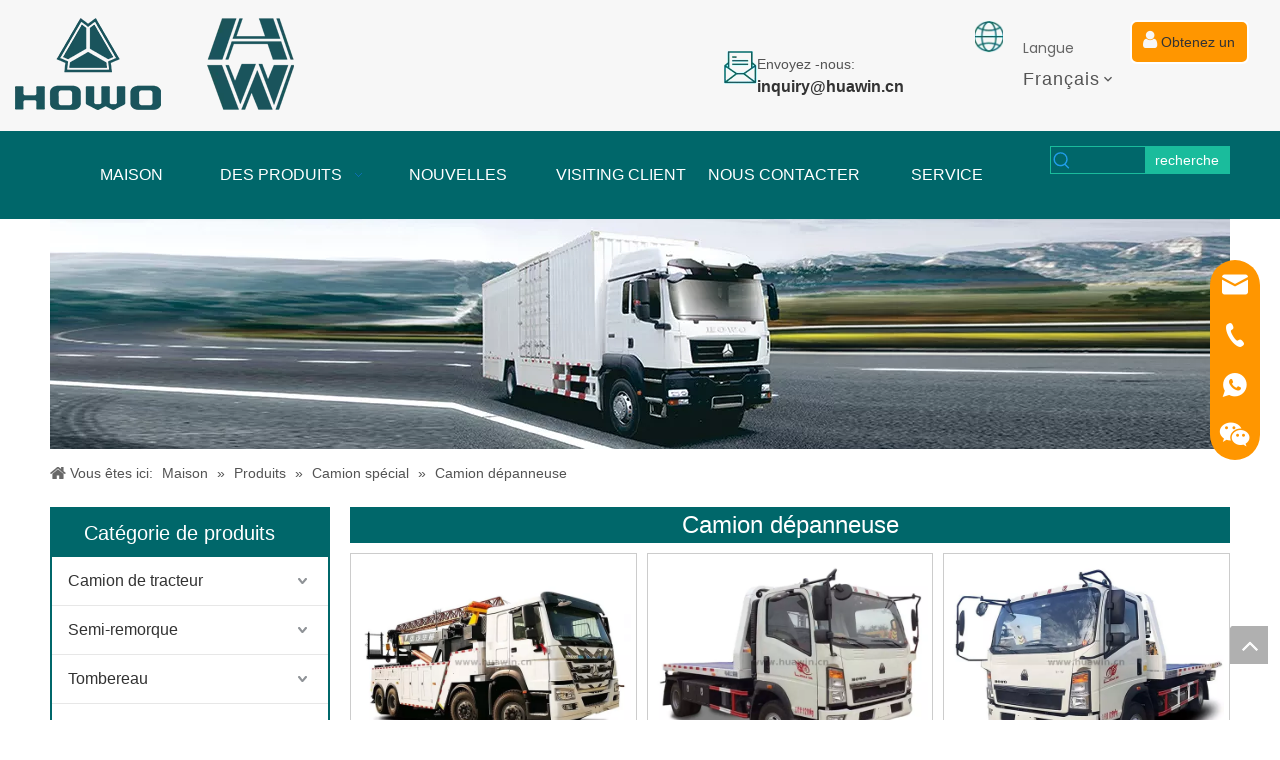

--- FILE ---
content_type: text/html;charset=utf-8
request_url: https://fr.huawin.cn/Camion-d%C3%A9panneuse-pl3411310.html
body_size: 47179
content:
<!DOCTYPE html> <html lang="fr" prefix="og: http://ogp.me/ns#" style="height: auto;"> <head> <link rel="preconnect" href="https://iqrorwxhqknoln5p-static.leadongcdn.com"/> <link rel="preconnect" href="https://rororwxhqknoln5p-static.leadongcdn.com"/> <link rel="preconnect" href="https://jprorwxhqknoln5p-static.leadongcdn.com"/> <link rel="preconnect" href="https://iqrorwxhqknoln5p-static.leadongcdn.com"/> <link rel="preconnect" href="https://rororwxhqknoln5p-static.leadongcdn.com"/> <link rel="preconnect" href="https://jprorwxhqknoln5p-static.leadongcdn.com"/><script>document.write=function(e){documentWrite(document.currentScript,e)};function documentWrite(documenturrentScript,e){var i=document.createElement("span");i.innerHTML=e;var o=i.querySelectorAll("script");if(o.length)o.forEach(function(t){if(t.src&&t.src!=""){var script=document.createElement("script");script.src=t.src;document.body.appendChild(script)}});document.body.appendChild(i)}
window.onloadHack=function(func){if(!!!func||typeof func!=="function")return;if(document.readyState==="complete")func();else if(window.addEventListener)window.addEventListener("load",func,false);else if(window.attachEvent)window.attachEvent("onload",func,false)};</script> <title>Camion de démolisseur, produits de camion de navetteur, fabricants de camions de navetteur, fournisseurs et exportateurs de camions de navetteur - Sinotruk Huawin</title> <meta name="keywords" content="Camion de navetteur, fabricants de camions de navetteur, fournisseurs de camions de navetteur, exportateurs de camions de navetteur"/> <meta name="description" content="Camion de navetteur, trouver des produits de camion de démontage de qualité, des fabricants de camions de navetteur, des fournisseurs de camions de navetteur et des exportateurs de Sinotruk Huawin."/> <link data-type="dns-prefetch" data-domain="jprorwxhqknoln5p-static.leadongcdn.com" rel="dns-prefetch" href="//jprorwxhqknoln5p-static.leadongcdn.com"> <link data-type="dns-prefetch" data-domain="iqrorwxhqknoln5p-static.leadongcdn.com" rel="dns-prefetch" href="//iqrorwxhqknoln5p-static.leadongcdn.com"> <link data-type="dns-prefetch" data-domain="rororwxhqknoln5p-static.leadongcdn.com" rel="dns-prefetch" href="//rororwxhqknoln5p-static.leadongcdn.com"> <link rel="amphtml" href="https://fr.huawin.cn/amp/Camion-d%C3%A9panneuse-pl3411310.html"/> <link rel="canonical" href="https://fr.huawin.cn/Camion-d%C3%A9panneuse-pl3411310.html"/> <meta http-equiv="X-UA-Compatible" content="IE=edge"/> <meta name="renderer" content="webkit"/> <meta http-equiv="Content-Type" content="text/html; charset=utf-8"/> <meta name="viewport" content="width=device-width, initial-scale=1, user-scalable=no"/> <link rel="icon" href="//iqrorwxhqknoln5p-static.leadongcdn.com/cloud/lpBplKrploSRrjllonmoiq/favicon.ico"> <link rel="preload" type="text/css" as="style" href="//iqrorwxhqknoln5p-static.leadongcdn.com/concat/xmirKBf734RyiSnqlipkqrlikql/static/assets/widget/mobile_head/style10/style10.css,/static/assets/widget/mobile_head/css/headerStyles.css,/static/assets/widget/style/component/langBar/langBar.css,/static/assets/widget/style/component/follow/widget_setting_iconSize/iconSize24.css,/static/assets/style/bootstrap/cus.bootstrap.grid.system.css,/static/assets/style/fontAwesome/4.7.0/css/font-awesome.css,/static/assets/style/iconfont/iconfont.css,/static/assets/widget/script/plugins/gallery/colorbox/colorbox.css,/static/assets/style/bootstrap/cus.bootstrap.grid.system.split.css,/static/assets/widget/script/plugins/picture/animate.css,/static/assets/widget/style/component/pictureNew/widget_setting_description/picture.description.css,/static/assets/widget/style/component/pictureNew/public/public.css,/static/assets/widget/style/component/graphic/graphic.css,/static/assets/widget/style/component/onlineService/public/public.css" onload="this.onload=null;this.rel='stylesheet'"/> <link rel="preload" type="text/css" as="style" href="//rororwxhqknoln5p-static.leadongcdn.com/concat/vninKBt452RhiSnqlipkqrlikql/static/assets/widget/style/component/onlineService/widget_setting_showStyle/float.css,/static/assets/widget/style/component/onlineService/widget_setting_showStyle/style13.css" onload="this.onload=null;this.rel='stylesheet'"/> <link rel="stylesheet" type="text/css" href="//iqrorwxhqknoln5p-static.leadongcdn.com/concat/xmirKBf734RyiSnqlipkqrlikql/static/assets/widget/mobile_head/style10/style10.css,/static/assets/widget/mobile_head/css/headerStyles.css,/static/assets/widget/style/component/langBar/langBar.css,/static/assets/widget/style/component/follow/widget_setting_iconSize/iconSize24.css,/static/assets/style/bootstrap/cus.bootstrap.grid.system.css,/static/assets/style/fontAwesome/4.7.0/css/font-awesome.css,/static/assets/style/iconfont/iconfont.css,/static/assets/widget/script/plugins/gallery/colorbox/colorbox.css,/static/assets/style/bootstrap/cus.bootstrap.grid.system.split.css,/static/assets/widget/script/plugins/picture/animate.css,/static/assets/widget/style/component/pictureNew/widget_setting_description/picture.description.css,/static/assets/widget/style/component/pictureNew/public/public.css,/static/assets/widget/style/component/graphic/graphic.css,/static/assets/widget/style/component/onlineService/public/public.css"/> <link rel="stylesheet" type="text/css" href="//rororwxhqknoln5p-static.leadongcdn.com/concat/vninKBt452RhiSnqlipkqrlikql/static/assets/widget/style/component/onlineService/widget_setting_showStyle/float.css,/static/assets/widget/style/component/onlineService/widget_setting_showStyle/style13.css"/> <link rel="preload" type="text/css" as="style" href="//rororwxhqknoln5p-static.leadongcdn.com/concat/1rikKBcdahRsiSoqrmoqjjpmqql/static/assets/widget/style/component/langBar/langBar.css,/static/assets/widget/style/component/button/button.css,/static/assets/widget/script/plugins/smartmenu/css/navigation.css,/static/assets/widget/style/component/prodSearchNew/prodSearchNew.css,/static/assets/widget/style/component/prodsearch/prodsearch.css,/static/assets/widget/style/component/position/position.css,/static/assets/widget/style/component/prodGroupCategory/prodGroupCategory.css,/static/assets/widget/style/component/articlecategory/slightsubmenu.css,/static/assets/widget/style/component/prodGroupCategory/proGroupCategoryFix.css,/static/assets/widget/style/component/prodlistAsync/public/public.css,/static/assets/style/ldFont/iconfont.css,/static/assets/widget/script/plugins/slick/slick.css,/static/assets/widget/script/plugins/slick/slick-theme.css,/static/assets/widget/script/plugins/owlcarousel/owl.carousel.css" onload="this.onload=null;this.rel='stylesheet'"/> <link rel="preload" type="text/css" as="style" href="//jprorwxhqknoln5p-static.leadongcdn.com/concat/dqijKBedh6RgiSoqrmoqjjpmqql/static/assets/widget/script/plugins/owlcarousel/owl.theme.css,/static/assets/widget/style/component/shoppingcartStatus/shoppingcartStatus.css,/static/assets/widget/style/component/prodlistAsync/profixlist.css,/static/assets/widget/style/component/faqList/faqList.css,/static/assets/widget/style/component/quicknavigation/quicknavigation.css" onload="this.onload=null;this.rel='stylesheet'"/> <link rel="stylesheet" type="text/css" href="//rororwxhqknoln5p-static.leadongcdn.com/concat/1rikKBcdahRsiSoqrmoqjjpmqql/static/assets/widget/style/component/langBar/langBar.css,/static/assets/widget/style/component/button/button.css,/static/assets/widget/script/plugins/smartmenu/css/navigation.css,/static/assets/widget/style/component/prodSearchNew/prodSearchNew.css,/static/assets/widget/style/component/prodsearch/prodsearch.css,/static/assets/widget/style/component/position/position.css,/static/assets/widget/style/component/prodGroupCategory/prodGroupCategory.css,/static/assets/widget/style/component/articlecategory/slightsubmenu.css,/static/assets/widget/style/component/prodGroupCategory/proGroupCategoryFix.css,/static/assets/widget/style/component/prodlistAsync/public/public.css,/static/assets/style/ldFont/iconfont.css,/static/assets/widget/script/plugins/slick/slick.css,/static/assets/widget/script/plugins/slick/slick-theme.css,/static/assets/widget/script/plugins/owlcarousel/owl.carousel.css"/> <link rel="stylesheet" type="text/css" href="//jprorwxhqknoln5p-static.leadongcdn.com/concat/dqijKBedh6RgiSoqrmoqjjpmqql/static/assets/widget/script/plugins/owlcarousel/owl.theme.css,/static/assets/widget/style/component/shoppingcartStatus/shoppingcartStatus.css,/static/assets/widget/style/component/prodlistAsync/profixlist.css,/static/assets/widget/style/component/faqList/faqList.css,/static/assets/widget/style/component/quicknavigation/quicknavigation.css"/> <style>@media(min-width:990px){[data-type="rows"][data-level="rows"]{display:flex}}</style> <style id="speed3DefaultStyle">@supports not(aspect-ratio:1/1){.prodlist-wrap li .prodlist-cell{position:relative;padding-top:100%;width:100%}.prodlist-lists-style-13 .prod_img_a_t13,.prodlist-lists-style-12 .prod_img_a_t12,.prodlist-lists-style-nophoto-11 .prod_img_a_t12{position:unset !important;min-height:unset !important}.prodlist-wrap li .prodlist-picbox img{position:absolute;width:100%;left:0;top:0}}.piclist360 .prodlist-pic4-3 li .prodlist-display{max-width:100%}@media(max-width:600px){.prodlist-fix-num li{width:50% !important}}</style> <template id="appdStylePlace"></template> <link href="//jprorwxhqknoln5p-static.leadongcdn.com/theme/kmjkKBplorRliSplorRlkSoqnnRloSRjjSirrokniinoimii/style/style.css" type="text/css" rel="preload" as="style" onload="this.onload=null;this.rel='stylesheet'" data-theme="true"/> <link href="//jprorwxhqknoln5p-static.leadongcdn.com/theme/kmjkKBplorRliSplorRlkSoqnnRloSRjjSirrokniinoimii/style/style.css" type="text/css" rel="stylesheet"/> <style guid='u_f5f20654db9a43ee930c4f0b0bb63395' emptyRender='true' placeholder='true' type='text/css'></style> <link href="//rororwxhqknoln5p-static.leadongcdn.com/site-res/rqkqKBplorRlkSoqnnRljSnrmnmlRliSjqimnlRljSjrrnrqijrqkmRmiSnqliqlqkrmrrSRil.css?1751438071473" rel="preload" as="style" onload="this.onload=null;this.rel='stylesheet'" data-extStyle="true" type="text/css" data-extAttr="20250702170939"/> <link href="//rororwxhqknoln5p-static.leadongcdn.com/site-res/rqkqKBplorRlkSoqnnRljSnrmnmlRliSjqimnlRljSjrrnrqijrqkmRmiSnqliqlqkrmrrSRil.css?1751438071473" data-extAttr="20250702170939" type="text/css" rel="stylesheet"/> <template data-js-type='style_respond' data-type='inlineStyle'></template><template data-js-type='style_head' data-type='inlineStyle'><style guid='077ea4bb-cab7-4325-bf04-64062680deae' pm_pageStaticHack='' jumpName='head' pm_styles='head' type='text/css'>.sitewidget-langBar-20211201223509 .sitewidget-bd .front-icon-box.icon-style i{font-size:16px;color:#333 !important}.sitewidget-langBar-20211201223509 .sitewidget-bd .style21 #DcKLbowAHDej-lang-drop-arrow{color:#333 !important}.sitewidget-langBar-20211201223509 .sitewidget-bd .style21 .lang-menu .lang-item a{color:#333 !important}.sitewidget-langBar-20211201223509 .sitewidget-bd .icon-style-i{font-size:16px;color:#333 !important}.sitewidget-langBar-20211201223509 .sitewidget-bd .lang-bar.style18.lang-style .lang-dropdown .block-iconbaseline-down{color:#333 !important}.sitewidget-langBar-20211201223509 .sitewidget-bd .lang-bar.style18.lang-style .lang-dropdown .lang-selected{color:#333 !important}.sitewidget-langBar-20211201223509 .sitewidget-bd .lang-bar.style18.lang-style .lang-dropdown .lang-menu a{color:#333 !important}.sitewidget-langBar-20211201223509 .sitewidget-bd .lang-bar.style18.lang-style .lang-dropdown .lang-menu{border-color:#333 !important}.sitewidget-langBar-20211201223509 .sitewidget-bd .lang-bar.style21.lang-style .lang-dropdown .lang-menu .menu-close-btn i{background:#333 !important}.sitewidget-langBar-20211201223509 .sitewidget-bd .front-icon-box i{font-size:20px;color:#333 !important}.sitewidget-langBar-20211201223509 .sitewidget-bd .front-icon-box.icon-style i{font-size:20px;color:#333 !important}.sitewidget-langBar-20211201223509 .sitewidget-bd .front-icon-box i:hover{color:#333 !important}.sitewidget-langBar-20211201223509.sitewidget-langBar .sitewidget-bd .lang-bar.style18 .lang-dropdown .lang-selected{background:rgba(0,0,0,0)}.sitewidget-langBar-20211201223509.sitewidget-langBar .sitewidget-bd .lang-bar.style18 .lang-dropdown .lang-menu{background:rgba(0,0,0,0)}.sitewidget-langBar-20211201223509 .lang-bar .lang-dropdown-front-icon{background:unset !important}.sitewidget-button-20250414120428 .backstage-component-btn{box-shadow:0}.button-left-animate i{position:absolute;left:15px;top:50%;transform:translateY(-50%)}.sitewidget-button-20250414120428 a.backstage-component-btncolor{background-color:#ff9600;color:#333;border-top-left-radius:7px;border-top-right-radius:7px;border-bottom-left-radius:7px;border-bottom-right-radius:7px;border-color:#fff;border-style:solid;border-width:2px;box-sizing:content-box}.sitewidget-button-20250414120428 a.backstage-component-btndefault{border-style:solid;border-width:1px;border-radius:3px}.sitewidget-button-20250414120428 a.backstage-component-btncolorActive{background-image:none;background-color:#333;color:#fff;border-top-left-radius:10px;border-top-right-radius:10px;border-bottom-left-radius:10px;border-bottom-right-radius:10px;border-color:#fff;border-style:solid;border-width:3px;height:auto !important}.sitewidget-button-20250414120428 a.backstage-component-btncolorhover:hover{background-image:none;background-color:#333;color:#fff;border-top-left-radius:10px;border-top-right-radius:10px;border-bottom-left-radius:10px;border-bottom-right-radius:10px;border-color:#fff;border-style:solid;border-width:3px}.sitewidget-button-20250414120428 a.backstage-component-btn i{color:#f7f7f7;font-size:20px}.sitewidget-button-20250414120428 a.backstage-component-btn:hover i{color:#fff;font-size:18px}.sitewidget-prodCategory-20160505114632.category-default-simple .sitewidget-bd>ul>li>a{font-size:16px;line-height:48px;color:#333}.sitewidget-prodCategory-20160505114632.category-default-simple .sitewidget-bd>ul>li>span{top:12px}.sitewidget-prodCategory-20160505114632.category-default-gray .sitewidget-bd>ul>li>span{right:16px}.sitewidget-prodCategory-20160505114632.category-default-simple .sitewidget-bd>ul>li>a:hover{color:#1abc9c}.sitewidget-prodCategory-20160505114632.category-default-simple i.list-mid-dot{top:21px;background:#333}.sitewidget-prodCategory-20160505114632.category-default-simple .sitewidget-bd>ul>li>a:hover+i.list-mid-dot{background:#1abc9c}.sitewidget-prodCategory-20160505114632.category-default-simple .sitewidget-bd li.on>a{color:#1abc9c !important}.sitewidget-prodCategory-20160505114632.category-default-simple .sitewidget-bd>ul>li.on>a+i.list-mid-dot{background:#1abc9c}.sitewidget-prodCategory-20160505114632.category-default-simple7 .submenu-default-gray li li a{font-size:14px;line-height:48px;color:#333}.sitewidget-prodCategory-20160505114632.category-default-simple7 .submenu-default-gray li li a:hover{color:#1abc9c}.sitewidget-prodListAsync-20210417000000 .prodlist-wrap .prodlist-parameter-wrap .prodlist-pro-name{height:auto !important;overflow:hidden;text-overflow:ellipsis;display:box;display:-webkit-box;-webkit-line-clamp:2;-webkit-box-orient:vertical}.sitewidget-prodListAsync-20210417000000 .buy-add-hover .prodlist-pro-buynow-btn:hover,.sitewidget-prodListAsync-20210417000000 .buy-add-hover .prodlist-pro-inquire:hover{background-color:!important;color:!important;border-color:!important}.sitewidget-prodListAsync-20210417000000 .buy-add-hover .prodlist-pro-addcart-btn:hover,.sitewidget-prodListAsync-20210417000000 .buy-add-hover .prodlist-pro-addbasket-btn:hover{background-color:!important;color:!important;border-color:!important}.sitewidget-prodListAsync-20210417000000 .buy-add-hover .prodlist-pro-addcart-btn:hover *,.sitewidget-prodListAsync-20210417000000 .buy-add-hover .prodlist-pro-addbasket-btn:hover *{color:inherit !important}.sitewidget-prodListAsync-20210417000000 .prodlist-lists-style-9 .prodlist-box-hover .style_line_9{background:#009048 !important}.sitewidget-prodListAsync-20210417000000 .prodlist-lists-style-9 .prodlist-box-hover:hover .prodlist-pro-name{color:#009048 !important}.sitewidget-prodListAsync-20210417000000 .prodlist-lists-style-9>.fix>li:hover{border-color:#009048 !important}.sitewidget-prodListAsync-20210417000000 .prodlist-parameter-wrap .prodlist-parameter-inner{padding:10px 0 5px 0}.sitewidget-prodListAsync-20210417000000 .prodlist-wrap .prodlist-pro-name{height:40px !important;line-height:20px !important}.sitewidget-prodListAsync-20210417000000 .prodlist-box-hover{height:100%;box-sizing:border-box}.sitewidget-prodListAsync-20210417000000 .prodlist-parameter-wrap{position:static}.sitewidget-prodListAsync-20210417000000 .prodlist-parameter-btns-container,.sitewidget-prodListAsync-20210417000000 .prodlist-parameter-wrap .prodlist-btn-wrap .btn-wrap-double,.sitewidget-prodListAsync-20210417000000 .prodlist-parameter-wrap .prodlist-btn-fresh-wrap .btn-wrap-fresh-double,.sitewidget-prodListAsync-20210417000000 .prodlist-parameter-wrap .prodlist-btn-wrap .btn-wrap-single,.sitewidget-prodListAsync-20210417000000 .prodlist-parameter-wrap .prodlist-btn-fresh-wrap .btn-wrap-fresh-single{position:absolute;width:calc(100% - 8px);bottom:10px}@media screen and (min-width:1200px){.sitewidget-prodListAsync-20210417000000 .prodlist-parameter-wrap .prodlist-btn-fresh-wrap,.sitewidget-prodListAsync-20210417000000 .prodlist-parameter-wrap .prodlist-btn-wrap{margin-top:0}}.sitewidget-prodListAsync-20210417000000 .keyword_box .keyword_list a{color:#8a8a8a !important;border-color:#8a8a8a !important}.sitewidget-prodListAsync-20210417000000 .keyword_box .keyword_list a:hover{color:#8a8a8a !important;border-color:#8a8a8a !important}</style></template><template data-js-type='style_respond' data-type='inlineStyle'></template><template data-js-type='style_head' data-type='inlineStyle'></template><script data-ignoreMinify="true">
	function loadInlineStyle(){
		var allInlineStyle = document.querySelectorAll("template[data-type='inlineStyle']");
		var length = document.querySelectorAll("template[data-type='inlineStyle']").length;
		for(var i = 0;i < length;i++){
			var style = allInlineStyle[i].innerHTML;
			allInlineStyle[i].outerHTML = style;
		}
	}
loadInlineStyle();
</script> <link rel='preload' as='style' onload='this.onload=null;this.rel="stylesheet"' href='https://fonts.googleapis.com/css?family=Poppins:400&display=swap' data-type='1' type='text/css' media='all'/> <script type="text/javascript" data-src="//iqrorwxhqknoln5p-static.leadongcdn.com/static/t-xoBpBKsKoowlmx7n/assets/script/jquery-1.11.0.concat.js"></script> <script type="text/javascript" data-src="//ld-analytics.leadongcdn.com/llioKBoqnnRlrSSRRQRiiSimqmkr/ltm-web.js?v=1751447379000"></script><script type="text/x-delay-ids" data-type="delayIds" data-device="pc" data-xtype="0" data-delayIds='[461853094,461317724,169706174,489220044,463389714,461317714,462383744,488762064,169706154,488640184,461317734,470092284,169707394,460423854,169705644,169705694,169706334,169706324,169706534,169706194,488762064,465452764,460423394,169706254,169707454,465452744,460423494,169706234,466987244,465452754,460423404,488795724]'></script> <script async src="https://www.googletagmanager.com/gtag/js?id=G-7TLKC2V40S"></script> <script>window.dataLayer=window.dataLayer||[];function gtag(){dataLayer.push(arguments)}gtag("js",new Date);gtag("config","G-7TLKC2V40S");</script><script guid='5d427503-0e7c-4132-b582-a37e6ef2f8d1' pm_pageStaticHack='true' jumpName='head' pm_scripts='head' type='text/javascript'>try{(function(window,undefined){var phoenixSite=window.phoenixSite||(window.phoenixSite={});phoenixSite.lanEdition="FR_FR";var page=phoenixSite.page||(phoenixSite.page={});page.cdnUrl="//rororwxhqknoln5p-static.leadongcdn.com";page.siteUrl="https://fr.huawin.cn";page.lanEdition=phoenixSite.lanEdition;page._menu_prefix="";page._menu_trans_flag="";page._captcha_domain_prefix="captcha.c";page._pId="vIpArKFaeZJj";phoenixSite._sViewMode="true";phoenixSite._templateSupport="false";phoenixSite._singlePublish=
"false"})(this)}catch(e){try{console&&console.log&&console.log(e)}catch(e){}};</script> <script id='u_db99c3808f5d4cd0be572300a8d573df' guid='u_db99c3808f5d4cd0be572300a8d573df' pm_script='init_top' type='text/javascript'>try{(function(window,undefined){var datalazyloadDefaultOptions=window.datalazyloadDefaultOptions||(window.datalazyloadDefaultOptions={});datalazyloadDefaultOptions["version"]="3.0.0";datalazyloadDefaultOptions["isMobileViewer"]="false";datalazyloadDefaultOptions["hasCLSOptimizeAuth"]="false";datalazyloadDefaultOptions["_version"]="3.0.0";datalazyloadDefaultOptions["isPcOptViewer"]="false"})(this);(function(window,undefined){window.__ph_optSet__='{"loadImgType":"0","isOpenFlagUA":true,"v30NewMode":"1","docReqType":"0","docDecrease":"1","docCallback":"1","idsVer":"1"}'})(this)}catch(e){try{console&&
console.log&&console.log(e)}catch(e){}};</script> <script id='u_e98b5bda3d7244459825656b17e681fc' guid='u_e98b5bda3d7244459825656b17e681fc' type='text/javascript'>try{var thisUrl=location.host;var referUrl=document.referrer;if(referUrl.indexOf(thisUrl)==-1)localStorage.setItem("landedPage",document.URL)}catch(e){try{console&&console.log&&console.log(e)}catch(e){}};</script> </head> <body class=" frontend-body-canvas "> <div id='backstage-headArea' headFlag='1' class='hideForMobile'><div class="outerContainer" data-mobileBg="true" id="outerContainer_1638369624656" data-type="outerContainer" data-level="rows"><div class="container-opened" data-type="container" data-level="rows" cnttype="backstage-container-mark"><div class="row" data-type="rows" data-level="rows" data-attr-xs="null" data-attr-sm="null"><div class="col-md-3" id="column_1744601137769" data-type="columns" data-level="columns"><div id="location_1744601137770" data-type="locations" data-level="rows"><div class="backstage-stwidgets-settingwrap" scope="0" settingId="uoKOvfjCiSkt" id="component_uoKOvfjCiSkt" relationCommonId="vIpArKFaeZJj" classAttr="sitewidget-logo-20230207173451"> <div class="sitewidget-pictureNew sitewidget-logo sitewidget-logo-20230207173451"> <div class="sitewidget-bd"> <div class="picture-resize-wrap " style="position: relative; width: 100%; text-align: left; "> <span class="picture-wrap pic-style-default 666 " data-ee="" id="picture-wrap-uoKOvfjCiSkt" style="display: inline-block; position: relative;max-width: 100%;"> <a class="imgBox mobile-imgBox" style="display: inline-block; position: relative;max-width: 100%;" href="/index.html"> <img class="img-default-bgc" data-src="//iqrorwxhqknoln5p-static.leadongcdn.com/cloud/lkBplKrploSRjlqlnikniq/59D7EB116F22F405DA5BE5F259C8FA8B.png" src="//iqrorwxhqknoln5p-static.leadongcdn.com/cloud/lkBplKrploSRjlqlnikniq/59D7EB116F22F405DA5BE5F259C8FA8B.png" alt="Howo-logo" title="Howo-logo" phoenixLazyload='true'/> </a> </span> </div> </div> </div> </div> <script type="text/x-delay-script" data-id="uoKOvfjCiSkt" data-jsLazyloadType="1" data-alias="logo" data-jsLazyload='true' data-type="component" data-jsDepand='["//jprorwxhqknoln5p-static.leadongcdn.com/static/t-lkBpBKkKlplwsz7r/assets/widget/script/plugins/jquery.lazyload.js","//iqrorwxhqknoln5p-static.leadongcdn.com/static/t-ilBoBKrKlwrolo7m/assets/widget/script/compsettings/comp.logo.settings.js"]' data-jsThreshold='5' data-cssDepand='' data-cssThreshold='5'>(function(window,$,undefined){try{(function(window,$,undefined){var respSetting={},temp;$(function(){$("#picture-wrap-uoKOvfjCiSkt").on("webkitAnimationEnd webkitTransitionEnd mozAnimationEnd MSAnimationEnd oanimationend animationend",function(){var rmClass="animated bounce zoomIn pulse rotateIn swing fadeIn bounceInDown bounceInLeft bounceInRight bounceInUp fadeInDownBig fadeInLeftBig fadeInRightBig fadeInUpBig zoomInDown zoomInLeft zoomInRight zoomInUp";$(this).removeClass(rmClass)});var version=
$.trim("20200313131553");if(!!!version)version=undefined;if(phoenixSite.phoenixCompSettings&&typeof phoenixSite.phoenixCompSettings.logo!=="undefined"&&phoenixSite.phoenixCompSettings.logo.version==version&&typeof phoenixSite.phoenixCompSettings.logo.logoLoadEffect=="function"){phoenixSite.phoenixCompSettings.logo.logoLoadEffect("uoKOvfjCiSkt",".sitewidget-logo-20230207173451","","",respSetting);if(!!phoenixSite.phoenixCompSettings.logo.version&&phoenixSite.phoenixCompSettings.logo.version!="1.0.0")loadAnimationCss();
return}var resourceUrl="//rororwxhqknoln5p-static.leadongcdn.com/static/assets/widget/script/compsettings/comp.logo.settings.js?_\x3d1751438071473";if(phoenixSite&&phoenixSite.page){var cdnUrl=phoenixSite.page.cdnUrl;if(cdnUrl&&cdnUrl!="")resourceUrl=cdnUrl+"/static/assets/widget/script/compsettings/comp.logo.settings.js?_\x3d1751438071473"}var callback=function(){phoenixSite.phoenixCompSettings.logo.logoLoadEffect("uoKOvfjCiSkt",".sitewidget-logo-20230207173451","","",respSetting);if(!!phoenixSite.phoenixCompSettings.logo.version&&
phoenixSite.phoenixCompSettings.logo.version!="1.0.0")loadAnimationCss()};if(phoenixSite.cachedScript)phoenixSite.cachedScript(resourceUrl,callback());else $.getScript(resourceUrl,callback())});function loadAnimationCss(){var link=document.createElement("link");link.rel="stylesheet";link.type="text/css";link.href="//jprorwxhqknoln5p-static.leadongcdn.com/static/assets/widget/script/plugins/picture/animate.css?1751438071473";var head=document.getElementsByTagName("head")[0];head.appendChild(link)}
try{loadTemplateImg("sitewidget-logo-20230207173451")}catch(e){try{console&&(console.log&&console.log(e))}catch(e){}}})(window,jQuery)}catch(e){try{console&&console.log&&console.log(e)}catch(e){}}})(window,$);</script> </div></div><div class="col-md-6" id="column_1675764319312" data-type="columns" data-level="columns"><div class="row" data-type="rows" data-level="rows"><div class="col-md-7" id="column_1751002903838" data-type="columns" data-level="columns"><div class="row" data-type="rows" data-level="rows"><div class="col-md-3" id="column_1751013456048" data-type="columns" data-level="columns"><div id="location_1751013456049" data-type="locations" data-level="rows"><div class="backstage-stwidgets-settingwrap" id="component_lipZSTCMAKOE" data-scope="0" data-settingId="lipZSTCMAKOE" data-relationCommonId="vIpArKFaeZJj" data-classAttr="sitewidget-placeHolder-20250627163727"> <div class="sitewidget-placeholder sitewidget-placeHolder-20250627163727"> <div class="sitewidget-bd"> <div class="resizee" style="height:30px"></div> </div> </div> <script type="text/x-delay-script" data-id="lipZSTCMAKOE" data-jsLazyloadType="1" data-alias="placeHolder" data-jsLazyload='true' data-type="component" data-jsDepand='' data-jsThreshold='' data-cssDepand='' data-cssThreshold=''>(function(window,$,undefined){})(window,$);</script></div> </div></div><div class="col-md-9" id="column_1751013448815" data-type="columns" data-level="columns"><div id="location_1751013448817" data-type="locations" data-level="rows"> </div></div></div></div><div class="col-md-5" id="column_1750909627114" data-type="columns" data-level="columns"><div id="location_1750909627115" data-type="locations" data-level="rows"><div class="backstage-stwidgets-settingwrap " scope="0" settingId="sAfEndbZpqIj" id="component_sAfEndbZpqIj" relationCommonId="vIpArKFaeZJj" classAttr="sitewidget-graphicNew-20250626114705"> <div class="sitewidget-graphic sitewidget-graphicNew-20250626114705 sitewidget-olul-liststyle "> <div class="sitewidget-content"> <div class="sitewidget-bd fix hasOverflowX "> <sup style="letter-spacing: 0px;"> </sup><img alt="Imail" imgrefer="1" src="//iqrorwxhqknoln5p-static.leadongcdn.com/cloud/lpBplKrploSRilqiqnirio/email-picture.png" style="float: left; margin-top: 0px; margin-bottom: 0px;" tempid="undefined" title="email-picture"/><span style="letter-spacing: 0px;">Envoyez </span><span style="letter-spacing: 0px;"> -nous: </span><span style="letter-spacing: 0px; font-size: 16px;"><span style="font-weight:600;"><span style="color:#333333;">inquiry@huawin.cn</span></span></span> </div> </div> </div> <script type="text/x-delay-script" data-id="sAfEndbZpqIj" data-jsLazyloadType="1" data-alias="graphicNew" data-jsLazyload='true' data-type="component" data-jsDepand='["//iqrorwxhqknoln5p-static.leadongcdn.com/static/t-qrBqBKjKwkpzki7n/assets/widget/script/plugins/proddetail/js/prodDetail_table.js","//rororwxhqknoln5p-static.leadongcdn.com/static/t-ymBpBKyKomigss7m/assets/widget/script/compsettings/comp.graphicNew.settings.js"]' data-jsThreshold='5' data-cssDepand='' data-cssThreshold='5'>(function(window,$,undefined){try{$(function(){tableScroll(".sitewidget-graphicNew-20250626114705.sitewidget-graphic")})}catch(e){try{console&&console.log&&console.log(e)}catch(e){}}})(window,$);</script> </div> </div></div></div></div><div class="col-md-3" id="column_1675764327355" data-type="columns" data-level="columns"><div class="row" data-type="rows" data-level="rows"><div class="col-md-2" id="column_1744623736331" data-type="columns" data-level="columns"><div id="location_1744623736332" data-type="locations" data-level="rows"><style data-type='inlineHeadStyle'>#picture-wrap-miUjlgYqHcLZ .img-default-bgc{max-width:100%;width:34px}</style> <div class="backstage-stwidgets-settingwrap " scope="0" settingId="miUjlgYqHcLZ" id="component_miUjlgYqHcLZ" relationCommonId="vIpArKFaeZJj" classAttr="sitewidget-pictureNew-20250414113844"> <div class="sitewidget-pictureNew sitewidget-pictureNew-20250414113844"> <div class="sitewidget-bd"> <div class="picture-resize-wrap picture-resized" style="position: relative; width: 100%; overflow: hidden;text-align: center; height: 33px;"> <span class="picture-wrap " id="picture-wrap-miUjlgYqHcLZ" style="display: inline-block;vertical-align: middle; height: 100%; max-width: 32.05714285714286px; position: absolute; left: 50%; margin-left: -16.028571428571px; "> <a class="imgBox mobile-imgBox" isMobileViewMode="false" style="display: inline-block; height: 100%;max-width: 32.05714285714286px;" aria-label="fixation"> <img class="lazy mb4 img-default-bgc" phoenix-lazyload="//iqrorwxhqknoln5p-static.leadongcdn.com/cloud/lrBplKrploSRilqiqnkriq/language-picture.png" src="//iqrorwxhqknoln5p-static.leadongcdn.com/cloud/lrBplKrploSRilqiqnkriq/language-picture.png" alt="fixation" title="" style="visibility:visible;"/> </a> </span> </div> </div> </div> </div> <script type="text/x-delay-script" data-id="miUjlgYqHcLZ" data-jsLazyloadType="1" data-alias="pictureNew" data-jsLazyload='true' data-type="component" data-jsDepand='["//jprorwxhqknoln5p-static.leadongcdn.com/static/t-lkBpBKkKlplwsz7r/assets/widget/script/plugins/jquery.lazyload.js","//iqrorwxhqknoln5p-static.leadongcdn.com/static/t-zkBqBKnKxknjjq7n/assets/widget/script/compsettings/comp.pictureNew.settings.js"]' data-jsThreshold='5' data-cssDepand='' data-cssThreshold='5'>(function(window,$,undefined){try{(function(window,$,undefined){var respSetting={},temp;var picLinkTop="";$(function(){if(""=="10")$("#picture-wrap-miUjlgYqHcLZ").mouseenter(function(){$(this).addClass("singleHoverValue")});if(""=="11")$("#picture-wrap-miUjlgYqHcLZ").mouseenter(function(){$(this).addClass("picHoverReflection")});var version=$.trim("20210301111340");if(!!!version)version=undefined;var initPicHoverEffect_miUjlgYqHcLZ=function(obj){$(obj).find(".picture-wrap").removeClass("animated bounceInDown bounceInLeft bounceInRight bounceInUp fadeInDownBig fadeInLeftBig fadeInRightBig fadeInUpBig zoomInDown zoomInLeft zoomInRight zoomInUp");
$(obj).find(".picture-wrap").removeClass("animated bounce zoomIn pulse rotateIn swing fadeIn")};if(phoenixSite.phoenixCompSettings&&typeof phoenixSite.phoenixCompSettings.pictureNew!=="undefined"&&phoenixSite.phoenixCompSettings.pictureNew.version==version&&typeof phoenixSite.phoenixCompSettings.pictureNew.pictureLoadEffect=="function"){phoenixSite.phoenixCompSettings.pictureNew.pictureLoadEffect("miUjlgYqHcLZ",".sitewidget-pictureNew-20250414113844","","",respSetting);return}var resourceUrl="//rororwxhqknoln5p-static.leadongcdn.com/static/assets/widget/script/compsettings/comp.pictureNew.settings.js?_\x3d1751438071473";
if(phoenixSite&&phoenixSite.page){var cdnUrl=phoenixSite.page.cdnUrl;if(cdnUrl&&cdnUrl!="")resourceUrl=cdnUrl+"/static/assets/widget/script/compsettings/comp.pictureNew.settings.js?_\x3d1751438071473"}var callback=function(){phoenixSite.phoenixCompSettings.pictureNew.pictureLoadEffect("miUjlgYqHcLZ",".sitewidget-pictureNew-20250414113844","","",respSetting)};if(phoenixSite.cachedScript)phoenixSite.cachedScript(resourceUrl,callback());else $.getScript(resourceUrl,callback())})})(window,jQuery)}catch(e){try{console&&
console.log&&console.log(e)}catch(e){}}})(window,$);</script> </div></div><div class="col-md-4" id="column_1742960025642" data-type="columns" data-level="columns"><div id="location_1742960025644" data-type="locations" data-level="rows"><div class="backstage-stwidgets-settingwrap " id="component_sIAtQgYBRcME" data-scope="0" data-settingId="sIAtQgYBRcME" data-relationCommonId="vIpArKFaeZJj" data-classAttr="sitewidget-text-20250414114900"> <div class="sitewidget-text sitewidget-text-20250414114900 sitewidget-olul-liststyle"> <div class=" sitewidget-bd "> <div><span style="font-size:14px;"><font face="Poppins"><span style="font-weight: 300;">Langue</span></font></span></div> <link href="https://fonts.googleapis.com/css?family=Poppins" rel="stylesheet" type="text/css"/> </div> </div> <script type="text/x-delay-script" data-id="sIAtQgYBRcME" data-jsLazyloadType="1" data-alias="text" data-jsLazyload='true' data-type="component" data-jsDepand='["//jprorwxhqknoln5p-static.leadongcdn.com/static/t-iiBpBKzKqwjngw7l/assets/widget/script/compsettings/comp.text.settings.js"]' data-jsThreshold='5' data-cssDepand='' data-cssThreshold='5'>(function(window,$,undefined){})(window,$);</script><template data-type='js_template' data-settingId='sIAtQgYBRcME'><script id='u_a5da9aab646a40b691386af23faba700' guid='u_a5da9aab646a40b691386af23faba700' type='text/javascript'>try{$(function(){$(".sitewidget-text-20250414114900 .sitewidget-bd a").each(function(){if($(this).attr("href"))if($(this).attr("href").indexOf("#")!=-1){console.log("anchor-link",$(this));$(this).attr("anchor-link","true")}})})}catch(e){try{console&&console.log&&console.log(e)}catch(e){}};</script></template> </div><div class="backstage-stwidgets-settingwrap" scope="0" settingId="DcKLbowAHDej" id="component_DcKLbowAHDej" relationCommonId="vIpArKFaeZJj" classAttr="sitewidget-langBar-20211201223509"> <div class="sitewidget-langBar sitewidget-langBar-20211201223509"> <div class="sitewidget-bd"> <div class="lang-bar lang-bar-center style18 "> <div class="lang-dropdown"> <div class="lang-selected">Français</div> <i class="lang-arrow font-icon block-icon block-iconbaseline-down" aria-hidden="true" id="DcKLbowAHDej-lang-drop-arrow"></i> <ul class="lang-menu gbBdColor0" id="DcKLbowAHDej-lang-drop-menu"> <li class="lang-item" data-lanCode="0" data-default="0"><a target="" href='https://www.huawin.cn' target="_blank">English</a></li> <li class="lang-item" data-lanCode="3" data-default="0"><a target="" href='http://sa.huawin.cn' target="_blank">العربية</a></li> <li class="lang-item" data-lanCode="7" data-default="0"><a target="" href='https://pt.huawin.cn' target="_blank">Português</a></li> </ul> </div> </div> </div> </div> <style>.sitewidget-langBar .lang-bar.style17 .lang-dropdown .lang-menu{display:none}</style> <template data-type='js_template' data-settingId='DcKLbowAHDej'><script id='u_47ed8d8a3e454040b96778677afbdc71' guid='u_47ed8d8a3e454040b96778677afbdc71' type='text/javascript'>try{function sortableli(el,data,value){var newArr=[];if(value=="0"||value=="1"||value=="2"||value=="3"||value=="4"||value=="5"||value=="6"||value=="7"||value=="8"||value=="12"||value=="14"){for(var i=0;i<data.length;i++)el.find(".lang-cont").each(function(){if(data[i].isDefault=="0"){if($(this).attr("data-default")=="0")if($(this).attr("data-lancode")==data[i].islanCode){var cloneSpan=$(this).clone(true);newArr.push(cloneSpan)}}else if($(this).attr("data-default")=="1")if($(this).attr("data-lancode")==
data[i].islanCode){var cloneSpan=$(this).clone(true);newArr.push(cloneSpan)}});if(value=="0"||value=="6"||value=="3")var langDivMid=' \x3cspan class\x3d"lang-div-mid"\x3e|\x3c/span\x3e ';else if(value=="1"||value=="4"||value=="7"||value=="14")var langDivMid=' \x3cspan class\x3d"lang-div-mid"\x3e\x3c/span\x3e ';else if(value=="2"||value=="12"||value=="5"||value=="8")var langDivMid=' \x3cspan class\x3d"lang-div-mid"\x3e/\x3c/span\x3e ';else var langDivMid=' \x3cspan class\x3d"lang-div-mid"\x3e|\x3c/span\x3e ';
if(newArr.length>=0){el.find("span").remove();for(var i=0;i<newArr.length;i++){el.append(newArr[i]);if(i==newArr.length-1);else el.append(langDivMid)}}}else{for(var i=0;i<data.length;i++)el.find(".lang-item").each(function(){if(data[i].isDefault=="0"){if($(this).attr("data-default")=="0")if($(this).attr("data-lancode")==data[i].islanCode){var cloneSpan=$(this).clone(true);newArr.push(cloneSpan)}}else if($(this).attr("data-default")=="1")if($(this).attr("data-lancode")==data[i].islanCode){var cloneSpan=
$(this).clone(true);newArr.push(cloneSpan)}});if(newArr.length>=0){el.find(".lang-item").remove();for(var i=0;i<newArr.length;i++)if(value=="13")el.find(".langBar-easystyle-sub").append(newArr[i]);else el.find(".lang-menu").append(newArr[i])}}}$(function(){var dom=$(".sitewidget-langBar-20211201223509 .sitewidget-bd .lang-bar");var sortArr=[{"id":0,"islanCode":"0","isDefault":"0"},{"id":1,"islanCode":"3","isDefault":"0"},{"id":2,"islanCode":"4","isDefault":"0"},{"id":3,"islanCode":"7","isDefault":"0"}];
if(sortArr!=""&&sortArr!=undefined)sortableli(dom,sortArr,18)})}catch(e){try{console&&console.log&&console.log(e)}catch(e){}};</script></template> <script type="text/x-delay-script" data-id="DcKLbowAHDej" data-jsLazyloadType="1" data-alias="langBar" data-jsLazyload='true' data-type="component" data-jsDepand='["//iqrorwxhqknoln5p-static.leadongcdn.com/static/t-rrBqBKqKlnzlzr7n/assets/widget/script/compsettings/comp.langBar.settings.js"]' data-jsThreshold='5' data-cssDepand='' data-cssThreshold='5'>(function(window,$,undefined){try{$(function(){if(!phoenixSite.phoenixCompSettings||!phoenixSite.phoenixCompSettings.langBar)$.getScript("//rororwxhqknoln5p-static.leadongcdn.com/static/assets/widget/script/compsettings/comp.langBar.settings.js?_\x3d1769076229877",function(){phoenixSite.phoenixCompSettings.langBar.langBarSublist("DcKLbowAHDej","18",".sitewidget-langBar-20211201223509")});else phoenixSite.phoenixCompSettings.langBar.langBarSublist("DcKLbowAHDej","18",".sitewidget-langBar-20211201223509")})}catch(e){try{console&&
console.log&&console.log(e)}catch(e){}}})(window,$);</script></div> </div></div><div class="col-md-6" id="column_1745717709465" data-type="columns" data-level="columns"><div id="location_1745717709466" data-type="locations" data-level="rows"><div class="backstage-stwidgets-settingwrap " id="component_lAUEbViqmcYj" data-scope="0" data-settingId="lAUEbViqmcYj" data-relationCommonId="vIpArKFaeZJj" data-classAttr="sitewidget-button-20250414120428"> <div class="sitewidget-button sitewidget-button-20250414120428"> <div class="sitewidget-bd"> <input type="hidden" name="buttonLink" value="eyJzdW1UeXBlIjoiMiIsImxpbmtUeXBlIjoiMTUiLCJmb3JtSWQiOiJkWmZVS1djQWdzd2oiLCJmb3JtTmFtZSI6IuS7rOS7rCIsImlzSnVtcFRvTmV3IjpmYWxzZSwicGFnZUlkIjoiIiwic3R5bGUiOiJ7fSJ9"> <input type="hidden" name="isProdCateActive" value="0"/> <div style="text-align:left"> <a href='javascript:;' onclick='phoenixSite.linkPopUp.popup("dZfUKWcAgswj","们们","","","",{})' class="backstage-component-btn 4 backstage-component-btncolor backstage-component-btncolorhover " style="height:40px; line-height:40px; width:82%;"> <i iconclass="fa-user" class="fa fa-user"></i>&nbsp;Obtenez un devis </a> </div> </div> </div> <input type="hidden" class="buttonhover" data-ivalue="{'font-size': '18px','color': 'rgb(255, 255, 255)'}" data-avalue="{'border-width': '3px','border-style': 'solid','border-color': 'rgb(255, 255, 255)','color': 'rgb(255, 255, 255)','background-color': 'rgb(51, 51, 51)'}"/> </div> <script type="text/x-delay-script" data-id="lAUEbViqmcYj" data-jsLazyloadType="1" data-alias="button" data-jsLazyload='true' data-type="component" data-jsDepand='["//jprorwxhqknoln5p-static.leadongcdn.com/static/t-liBpBKsKxmgqpj7i/assets/widget/script/plugins/button/button.js"]' data-jsThreshold='5' data-cssDepand='' data-cssThreshold='5'>(function(window,$,undefined){try{$(function(){processButton();function processButton(){var isProdCateActive="0";var defaultStyleFlag=1;if(isProdCateActive=="1"){var currPageLink=$('link[rel\x3d"canonical"]').attr("href");if(!currPageLink)return;var currPageLinkStr=currPageLink.replace(/.*\/([^\/]+)\.js$/,"$1");var btn=$(".sitewidget-button-20250414120428 .backstage-component-btn");if(!btn.length)return;var btnLinkStr=btn.attr("href");if(defaultStyleFlag!="0")currPageLinkStr==btnLinkStr?btn.addClass("backstage-component-btncolorActive"):
btn.removeClass("backstage-component-btncolorActive");else if(currPageLink==btnLinkStr){$("#sitewidget-button-20250414120428-active-style").remove();var hoverBgColor=btn.css("color");var hoverTextColor=btn.css("background-color");var style=document.createElement("style");style.id="sitewidget-button-20250414120428-active-style";style.textContent=".sitewidget-button-20250414120428 .backstage-component-btn.backstage-component-btn-active { color: "+hoverTextColor+" !important; background-color: "+hoverBgColor+
" !important; }";btn.after(style);btn.addClass("backstage-component-btn-active")}else btn.removeClass("backstage-component-btn-active")}}$(".sitewidget-button-20250414120428 .backstage-component-btn").each(function(){var link=$(this).attr("href");var anchor="";if(!link||link.indexOf("#")==-1)return;if(link.indexOf("http")==0)return;if(window.location.href.indexOf(link.substr(0,link.indexOf("#")))>-1){$(this).attr("href","javascript:;");$(this).removeAttr("target")}else if(link.substr(0,link.indexOf("#")).indexOf("index")>
-1){$(this).attr("href","javascript:;");$(this).removeAttr("target")}anchor=link.substr(link.indexOf("#"));if(anchor.indexOf("\x3d")!=-1)return;if($(anchor).length==0)return;$(this).off("click").on("click",function(){$("html,body").animate({scrollTop:$(anchor).offset().top},500)})})})}catch(e){try{console&&console.log&&console.log(e)}catch(e){}}})(window,$);</script> </div></div></div></div></div></div></div><div class="outerContainer" data-mobileBg="true" id="outerContainer_1744957512076" data-type="outerContainer" data-level="rows" autohold><div class="container" data-type="container" data-level="rows" cnttype="backstage-container-mark"><div class="row" data-type="rows" data-level="rows" data-attr-xs="null" data-attr-sm="null"><div class="col-md-12" id="column_1744957483414" data-type="columns" data-level="columns"><div id="location_1744957483416" data-type="locations" data-level="rows"><div class="backstage-stwidgets-settingwrap" id="component_DyKjvisnTRBO" data-scope="0" data-settingId="DyKjvisnTRBO" data-relationCommonId="vIpArKFaeZJj" data-classAttr="sitewidget-placeHolder-20250418142429"> <div class="sitewidget-placeholder sitewidget-placeHolder-20250418142429"> <div class="sitewidget-bd"> <div class="resizee" style="height:10px"></div> </div> </div> <script type="text/x-delay-script" data-id="DyKjvisnTRBO" data-jsLazyloadType="1" data-alias="placeHolder" data-jsLazyload='true' data-type="component" data-jsDepand='' data-jsThreshold='' data-cssDepand='' data-cssThreshold=''>(function(window,$,undefined){})(window,$);</script></div> </div></div></div></div></div><div class="outerContainer" data-mobileBg="true" id="outerContainer_1749087845907" data-type="outerContainer" data-level="rows" autohold><div class="container" data-type="container" data-level="rows" cnttype="backstage-container-mark"><div class="row" data-type="rows" data-level="rows" data-attr-xs="null" data-attr-sm="null"><div class="col-md-10" id="column_b794743b2e9d448291d39df7c8f26a85" data-type="columns" data-level="columns"><div id="location_1749087845907" data-type="locations" data-level="rows"><div class="backstage-stwidgets-settingwrap" scope="0" settingId="rgAVvomplLwZ" id="component_rgAVvomplLwZ" relationCommonId="vIpArKFaeZJj" classAttr="sitewidget-navigation_style-20160505094946"> <div class="sitewidget-navigation_style sitewidget-navnew fix sitewidget-navigation_style-20160505094946 navnew-wide-style3 navnew-style3 "> <div class="navnew-thumb" style="background-color:rgb(244, 144, 1)"> <p class="navnew-thumb-title sitewidget-bd" style="color:#fff; font-size:16px;"> le menu </p> <a href="javascript:;" class="navnew-thumb-fix"> <span class="nav-thumb-ham first" style="background-color:#fff"></span> <span class="nav-thumb-ham second" style="background-color:#fff"></span> <span class="nav-thumb-ham third" style="background-color:#fff"></span> </a> </div> <style>@media(min-width:1220px){.sitewidget-navnew.sitewidget-navigation_style-20160505094946 .smsmart{max-width:unset}}@media(max-width:1219px) and (min-width:990px){.sitewidget-navnew.sitewidget-navigation_style-20160505094946 .smsmart{max-width:unset}}@media(min-width:1200px) and (max-width:1365px){.sitewidget-navnew.sitewidget-navigation_style-20160505094946 .smsmart{max-width:unset}}</style> <style>@media(min-width:990px){.navnew-substyle4 .nav-sub-list .nav-sub-item .nav-sub-item-hd span{font-size:inherit;font-weight:inherit;line-height:inherit;cursor:pointer}.navnew-substyle4 .nav-sub-list .nav-sub-item .nav-sub-item-hd span:hover,.navnew-substyle4 .nav-sub-list .nav-sub-item .nav-sub-item-bd .nav-sub-item-bd-item .nav-sub-item-bd-info:hover{color:inherit}.navnew-substyle4 .nav-sub-list .nav-sub-item .nav-sub-item-bd .nav-sub-item-bd-item .nav-sub-item-bd-info{font-size:inherit;color:inherit;font-weight:inherit;text-align:inherit}}</style> <ul class="navnew smsmart navnew-wide-substyle1 navnew-substyle1"> <li id="parent_0" class="navnew-item navLv1 " style="width:16.666666666667%" data-visible="1"> <a id="nav_22515244" target="_self" rel="" class="navnew-link" data-currentIndex="" href="/"><i class="icon "></i><span class="text-width">Maison</span> </a> <span class="navnew-separator"></span> </li> <li id="parent_1" class="navnew-item navLv1 " style="width:16.666666666667%" data-visible="1"> <a id="nav_22515344" target="_self" rel="" class="navnew-link" data-currentIndex="" href="/products.html"><i class="icon "></i><span class="text-width">Des produits</span> </a> <span class="navnew-separator"></span> <ul class="navnew-sub1 " data-visible="1"> <li class="navnew-sub1-item navLv2" data-visible="1"> <a id="nav_22515274" target="_self" rel="" class="navnew-sub1-link" data-currentIndex="" href="/Camion-de-tracteur-pl3081310.html"> <i class="icon "></i>Camion de tracteur</a> <ul class="navnew-sub2"> <li class=" navnew-sub2-item navLv3" data-visible="1"> <a class="navnew-sub2-link" id="nav_35173724" target="_self" rel="" data-currentIndex='' href="/Howo-nx-pl43668197.html" navlinkpics="true" style='background-image:url(//iqrorwxhqknoln5p-static.leadongcdn.com/cloud/lmBplKrploSRjljnionjio/HOWO-Tractor-NX.png);'><i class="icon undefined"> </i>Howo nx</a> </li> <li class=" navnew-sub2-item navLv3" data-visible="1"> <a class="navnew-sub2-link" id="nav_35173734" target="_self" rel="" data-currentIndex='' href="/Howo-tx-pl42668197.html" navlinkpics="true" style='background-image:url(//iqrorwxhqknoln5p-static.leadongcdn.com/cloud/lnBplKrploSRjljniorkio/Sinotuck-howo-tractor-tx-6x4.png);'><i class="icon undefined"> </i>Howo tx</a> </li> <li class=" navnew-sub2-item navLv3" data-visible="1"> <a class="navnew-sub2-link" id="nav_35173744" target="_self" rel="" data-currentIndex='' href="/Sitrak-pl41819297.html" navlinkpics="true" style='background-image:url(//iqrorwxhqknoln5p-static.leadongcdn.com/cloud/loBplKrploSRjljnioikio/sitrak.png);'><i class="icon undefined"> </i>Sitrak</a> </li> <li class=" navnew-sub2-item navLv3" data-visible="1"> <a class="navnew-sub2-link" id="nav_35173754" target="_self" rel="" data-currentIndex='' href="/Tracteur-terminal-pl40127697.html" navlinkpics="true" style='background-image:url(//iqrorwxhqknoln5p-static.leadongcdn.com/cloud/lqBplKrploSRjljniojkio/Terminal-Tractor.jpeg);'><i class="icon undefined"> </i>Tracteur terminal</a> </li> </ul> </li> <li class="navnew-sub1-item navLv2" data-visible="1"> <a id="nav_22515084" target="_self" rel="" class="navnew-sub1-link" data-currentIndex="" href="/Semi-remorque-pl3811310.html"> <i class="icon "></i>Semi-remorque</a> <ul class="navnew-sub2"> <li class=" navnew-sub2-item navLv3" data-visible="1"> <a class="navnew-sub2-link" id="nav_35173764" target="_self" rel="" data-currentIndex='' href="/Semi-remorque-%C3%A0-plat-pl3591310.html" navlinkpics="true" style='background-image:url(//iqrorwxhqknoln5p-static.leadongcdn.com/cloud/lpBplKrploSRjljnioljio/flatbed-semi-trailer.png);'><i class="icon undefined"> </i>Semi-remorque à plat</a> </li> <li class=" navnew-sub2-item navLv3" data-visible="1"> <a class="navnew-sub2-link" id="nav_22515104" target="_self" rel="" data-currentIndex='' href="/Semi-remorque-murale-pl3601310.html" navlinkpics="true" style='background-image:url(//iqrorwxhqknoln5p-static.leadongcdn.com/cloud/ljBplKrploSRjljniopjiq/Sidewall-Semi-Trailer.png);'><i class="icon "> </i>Semi-remorque Wallside</a> </li> <li class=" navnew-sub2-item navLv3" data-visible="1"> <a class="navnew-sub2-link" id="nav_22515134" target="_self" rel="" data-currentIndex='' href="/Remorque-citerne-de-carburant-pl3301310.html" navlinkpics="true" style='background-image:url(//iqrorwxhqknoln5p-static.leadongcdn.com/cloud/llBplKrploSRjljniorjio/46CBM-Fuel-Tanker-Semi-Trailer.png);'><i class="icon "> </i>Remorque de pétrolier à carburant</a> </li> <li class=" navnew-sub2-item navLv3" data-visible="1"> <a class="navnew-sub2-link" id="nav_22515124" target="_self" rel="" data-currentIndex='' href="/Remorque-%C3%A0-benne-basculante-pl3611310.html" navlinkpics="true" style='background-image:url(//iqrorwxhqknoln5p-static.leadongcdn.com/cloud/lqBplKrploSRjljniokjio/Dump-Semi-Trailer.png);'><i class="icon "> </i>Décharge</a> </li> <li class=" navnew-sub2-item navLv3" data-visible="1"> <a class="navnew-sub2-link" id="nav_22515144" target="_self" rel="" data-currentIndex='' href="/Remorque-citerne-GPL-pl3201310.html" navlinkpics="true" style='background-image:url(//iqrorwxhqknoln5p-static.leadongcdn.com/cloud/lrBplKrploSRjljnioojiq/LPG-Semi-Trailer.jpeg);'><i class="icon "> </i>Remorque de pétrolier GPL</a> </li> <li class=" navnew-sub2-item navLv3" data-visible="1"> <a class="navnew-sub2-link" id="nav_22515174" target="_self" rel="" data-currentIndex='' href="/Entrep%C3%B4t-semi-remorque-pl3901310.html" navlinkpics="true" style='background-image:url(//iqrorwxhqknoln5p-static.leadongcdn.com/cloud/lrBplKrploSRjljnioqiiq/3-Axle-Storehouse-Semi-Trailer.png);'><i class="icon "> </i>Semi-remorque d'entrepôt</a> </li> <li class=" navnew-sub2-item navLv3" data-visible="1"> <a class="navnew-sub2-link" id="nav_22514964" target="_self" rel="" data-currentIndex='' href="/Semi-remorque-squelettique-pl3701310.html" navlinkpics="true" style='background-image:url(//iqrorwxhqknoln5p-static.leadongcdn.com/cloud/lpBplKrploSRjljnioniio/3-axle-concrete-mixer-trailer.jpeg);'><i class="icon "> </i>Semi-remorque de conteneur</a> </li> <li class=" navnew-sub2-item navLv3" data-visible="1"> <a class="navnew-sub2-link" id="nav_22515114" target="_self" rel="" data-currentIndex='' href="/Semi-remorque-surbaiss%C3%A9e-pl3501310.html" navlinkpics="true" style='background-image:url(//iqrorwxhqknoln5p-static.leadongcdn.com/cloud/liBplKrploSRjljniopiiq/4-axle-low-bed.jpeg);'><i class="icon "> </i>Semi-remorque bas</a> </li> <li class=" navnew-sub2-item navLv3" data-visible="1"> <a class="navnew-sub2-link" id="nav_22515154" target="_self" rel="" data-currentIndex='' href="/Remorque-porte-voiture-pl3101310.html" navlinkpics="true" style='background-image:url(//iqrorwxhqknoln5p-static.leadongcdn.com/cloud/lnBplKrploSRjljnioijio/car-carrier-trailer-howo.jpeg);'><i class="icon "> </i>Remorque de transporteur de voitures</a> </li> <li class=" navnew-sub2-item navLv3" data-visible="1"> <a class="navnew-sub2-link" id="nav_22515164" target="_self" rel="" data-currentIndex='' href="/Remorque-de-ciment-en-vrac-pl3001310.html" navlinkpics="true" style='background-image:url(//iqrorwxhqknoln5p-static.leadongcdn.com/cloud/lpBplKrploSRjljniokkio/V-type-Bulk-Cement-Tanker-Semi-Trailer.jpeg);'><i class="icon "> </i>Remorque de pétrolier de type V</a> </li> </ul> </li> <li class="navnew-sub1-item navLv2" data-visible="1"> <a id="nav_22515284" target="_self" rel="" class="navnew-sub1-link" data-currentIndex="" href="/Tombereau-pl3191310.html"> <i class="icon "></i>Tombereau</a> <ul class="navnew-sub2"> <li class=" navnew-sub2-item navLv3" data-visible="1"> <a class="navnew-sub2-link" id="nav_22515294" target="_self" rel="" data-currentIndex='' href="/Tombereau-pl3091310.html" navlinkpics="true" style='background-image:url(//iqrorwxhqknoln5p-static.leadongcdn.com/cloud/lnBplKrploSRijlrmnjrio/20CBM-dump-truck.jpg);'><i class="icon "> </i>Camion de basse</a> </li> <li class=" navnew-sub2-item navLv3" data-visible="1"> <a class="navnew-sub2-link" id="nav_22515304" target="_self" rel="" data-currentIndex='' href="/Camion-%C3%A0-benne-mini%C3%A8re-pl3991310.html" navlinkpics="true" style='background-image:url(//iqrorwxhqknoln5p-static.leadongcdn.com/cloud/lpBplKrploSRijmrpjopiq/Left-hand-50T-6X4-Mining-Dump-Truck.jpg);'><i class="icon "> </i>Camion d'exploitation</a> </li> <li class=" navnew-sub2-item navLv3" data-visible="1"> <a class="navnew-sub2-link" id="nav_22515314" target="_self" rel="" data-currentIndex='' href="/Camion-grue-%C3%A0-benne-basculante-pl3891310.html" navlinkpics="true" style='background-image:url(//iqrorwxhqknoln5p-static.leadongcdn.com/cloud/lnBplKrploSRijmrpkloiq/dump-crane-truck.jpg);'><i class="icon "> </i>Camion à déchargement</a> </li> </ul> </li> <li class="navnew-sub1-item navLv2" data-visible="1"> <a id="nav_22515324" target="_self" rel="" class="navnew-sub1-link" data-currentIndex="" href="/Camion-de-m%C3%A9langeur-pl3781310.html"> <i class="icon "></i>Camion malaxeur</a> <ul class="navnew-sub2"> <li class=" navnew-sub2-item navLv3" data-visible="1"> <a class="navnew-sub2-link" id="nav_35220234" target="_self" rel="" data-currentIndex='' href="/Mixer-4x2-pl47806197.html" navlinkpics="true" style='background-image:url(//iqrorwxhqknoln5p-static.leadongcdn.com/cloud/lmBplKrploSRjlroqqmjiq/mixer-6X4.jpeg);'><i class="icon undefined"> </i>Mixer 4x2</a> </li> <li class=" navnew-sub2-item navLv3" data-visible="1"> <a class="navnew-sub2-link" id="nav_35173774" target="_self" rel="" data-currentIndex='' href="/M%C3%A9langeur-6x4-pl40668197.html" navlinkpics="true" style='background-image:url(//iqrorwxhqknoln5p-static.leadongcdn.com/cloud/lkBplKrploSRjljnrppjiq/6x4-Mixer-Truck.png);'><i class="icon undefined"> </i>Mélangeur 6x4</a> </li> <li class=" navnew-sub2-item navLv3" data-visible="1"> <a class="navnew-sub2-link" id="nav_35173784" target="_self" rel="" data-currentIndex='' href="/Mixer-8x4-pl41668197.html" navlinkpics="true" style='background-image:url(//iqrorwxhqknoln5p-static.leadongcdn.com/cloud/loBplKrploSRjljnrprkio/8X4Mixer.png);'><i class="icon undefined"> </i>Mixer 8x4</a> </li> <li class=" navnew-sub2-item navLv3" data-visible="1"> <a class="navnew-sub2-link" id="nav_35178624" target="_self" rel="" data-currentIndex='' href="/Remorque-de-tanker-m%C3%A9langeur-pl46068197.html" navlinkpics="true" style='background-image:url(//iqrorwxhqknoln5p-static.leadongcdn.com/cloud/liBplKrploSRjljnrpojiq/3-axle-concrete-mixer-semi-trailer.png);'><i class="icon undefined"> </i>Remorque de tanker mélangeur</a> </li> <li class=" navnew-sub2-item navLv3" data-visible="1"> <a class="navnew-sub2-link" id="nav_35173794" target="_self" rel="" data-currentIndex='' href="/Semi-remorque-de-d%C3%A9charge-pl49668197.html" navlinkpics="true" style='background-image:url(//iqrorwxhqknoln5p-static.leadongcdn.com/cloud/lpBplKrploSRjljnrpjkio/Dump-Semi-Trailer.png);'><i class="icon undefined"> </i>semi-remorque</a> </li> </ul> </li> <li class="navnew-sub1-item navLv2" data-visible="1"> <a id="nav_22515334" target="_self" rel="" class="navnew-sub1-link" data-currentIndex="" href="/camion-citerne-pl3681310.html"> <i class="icon "></i>camion citerne</a> <ul class="navnew-sub2"> <li class=" navnew-sub2-item navLv3" data-visible="1"> <a class="navnew-sub2-link" id="nav_22515214" target="_self" rel="" data-currentIndex='' href="/Camion-citerne-de-carburant-pl3581310.html" navlinkpics="true" style='background-image:url(//iqrorwxhqknoln5p-static.leadongcdn.com/cloud/lmBplKrploSRjljnrpkkio/Fuel-tanker.png);'><i class="icon "> </i>Camion-citerne à carburant</a> </li> <li class=" navnew-sub2-item navLv3" data-visible="1"> <a class="navnew-sub2-link" id="nav_22515354" target="_self" rel="" data-currentIndex='' href="/Camion-citerne-%C3%A0-eau-pl3481310.html" navlinkpics="true" style='background-image:url(//iqrorwxhqknoln5p-static.leadongcdn.com/cloud/lnBplKrploSRjljnrpmkiq/water-tanker-truck.png);'><i class="icon "> </i>Camion-citerne</a> </li> <li class=" navnew-sub2-item navLv3" data-visible="1"> <a class="navnew-sub2-link" id="nav_22515364" target="_self" rel="" data-currentIndex='' href="/Camion-citerne-%C3%A0-lait-pl3381310.html" navlinkpics="true" style='background-image:url(//iqrorwxhqknoln5p-static.leadongcdn.com/cloud/liBplKrploSRjljnrpnkiq/milk-tanker-truck.png);'><i class="icon "> </i>Camion-citerne</a> </li> <li class=" navnew-sub2-item navLv3" data-visible="1"> <a class="navnew-sub2-link" id="nav_35178614" target="_self" rel="" data-currentIndex='' href="/Camion-citerne-GPL-pl3181310.html" navlinkpics="true" style='background-image:url(//iqrorwxhqknoln5p-static.leadongcdn.com/cloud/lrBplKrploSRjljnrplkiq/LPG-tank-truck.png);'><i class="icon undefined"> </i>Camion-réservoir de GPL</a> </li> </ul> </li> <li class="navnew-sub1-item navLv2" data-visible="1"> <a id="nav_22515384" target="_self" rel="" class="navnew-sub1-link" data-currentIndex="" href="/Camion-de-marchandises-pl3291310.html"> <i class="icon "></i>Camion de marchandises</a> <ul class="navnew-sub2"> <li class=" navnew-sub2-item navLv3" data-visible="1"> <a class="navnew-sub2-link" id="nav_22515394" target="_self" rel="" data-currentIndex='' href="/Camion-de-marchandises-pl3981310.html" navlinkpics="true" style='background-image:url(//iqrorwxhqknoln5p-static.leadongcdn.com/cloud/ljBplKrploSRjljnrpqjiq/Cargo-Truck.jpeg);'><i class="icon "> </i>Cargo</a> </li> <li class=" navnew-sub2-item navLv3" data-visible="1"> <a class="navnew-sub2-link" id="nav_22515404" target="_self" rel="" data-currentIndex='' href="/camion-fourgon-pl3881310.html" navlinkpics="true" style='background-image:url(//iqrorwxhqknoln5p-static.leadongcdn.com/cloud/ljBplKrploSRjljnrpokiq/van-Cargo-Truck.jpeg);'><i class="icon "> </i>Camion de cargaison</a> </li> <li class=" navnew-sub2-item navLv3" data-visible="1"> <a class="navnew-sub2-link" id="nav_22515414" target="_self" rel="" data-currentIndex='' href="/Camion-de-fret-d%27aile-pl3770310.html" navlinkpics="true" style='background-image:url(//iqrorwxhqknoln5p-static.leadongcdn.com/cloud/llBplKrploSRjljnrppkiq/wing-Van-Truck.jpeg);'><i class="icon "> </i>Camion de cargaison de l'aile</a> </li> <li class=" navnew-sub2-item navLv3" data-visible="1"> <a class="navnew-sub2-link" id="nav_22515424" target="_self" rel="" data-currentIndex='' href="/R%C3%A9frig%C3%A9rateur-pl3670310.html" navlinkpics="true" style='background-image:url(//iqrorwxhqknoln5p-static.leadongcdn.com/cloud/lkBplKrploSRjljnrpqkiq/Sinotruk-Howo-Refrigerated-Truck-4x2.png);'><i class="icon "> </i>Réfrigérateur</a> </li> <li class=" navnew-sub2-item navLv3" data-visible="1"> <a class="navnew-sub2-link" id="nav_22515434" target="_self" rel="" data-currentIndex='' href="/Ch%C3%A2ssis-de-chargement-pl3570310.html" navlinkpics="true" style='background-image:url(//iqrorwxhqknoln5p-static.leadongcdn.com/cloud/llBplKrploSRjljnrpmjiq/Cargo-Truck-Chassis.jpeg);'><i class="icon "> </i>Cargo</a> </li> <li class=" navnew-sub2-item navLv3" data-visible="1"> <a class="navnew-sub2-link" id="nav_22515444" target="_self" rel="" data-currentIndex='' href="/Camion-%C3%A0-grue-pl3470310.html" navlinkpics="true" style='background-image:url(//iqrorwxhqknoln5p-static.leadongcdn.com/cloud/lqBplKrploSRjljnrpikio/Crane-with-Light-Truck-Chassis.jpeg);'><i class="icon "> </i>Camion à grue</a> </li> </ul> </li> <li class="navnew-sub1-item navLv2" data-visible="1"> <a id="nav_22515454" target="_self" rel="" class="navnew-sub1-link" data-currentIndex="" href="/Camion-d%27assainissement-pl3370310.html"> <i class="icon "></i>Camion d'assainissement</a> <ul class="navnew-sub2"> <li class=" navnew-sub2-item navLv3" data-visible="1"> <a class="navnew-sub2-link" id="nav_22515094" target="_self" rel="" data-currentIndex='' href="/Camion-balayeuse-pl3270310.html" navlinkpics="true" style='background-image:url(//iqrorwxhqknoln5p-static.leadongcdn.com/cloud/loBplKrploSRjlknnrrnio/sweeper-truck.png);'><i class="icon "> </i>Camion de balayeur</a> </li> <li class=" navnew-sub2-item navLv3" data-visible="1"> <a class="navnew-sub2-link" id="nav_22514974" target="_self" rel="" data-currentIndex='' href="/Camion-%C3%A0-ordures-pl3170310.html" navlinkpics="true" style='background-image:url(//iqrorwxhqknoln5p-static.leadongcdn.com/cloud/ljBplKrploSRjlknnrqliq/Howo-Garbage-compression-truck.png);'><i class="icon "> </i>Camion à ordures</a> </li> <li class=" navnew-sub2-item navLv3" data-visible="1"> <a class="navnew-sub2-link" id="nav_22514984" target="_self" rel="" data-currentIndex='' href="/Camion-aspirateur-pl3070310.html" navlinkpics="true" style='background-image:url(//iqrorwxhqknoln5p-static.leadongcdn.com/cloud/lqBplKrploSRjlknnrinio/vacuum-truck.png);'><i class="icon "> </i>Camion à vide</a> </li> </ul> </li> <li class="navnew-sub1-item navLv2" data-visible="1"> <a id="nav_22514994" target="_self" rel="" class="navnew-sub1-link" data-currentIndex="" href="/Camion-sp%C3%A9cial-pl3401310.html"> <i class="icon "></i>Camion spécial</a> <ul class="navnew-sub2"> <li class=" navnew-sub2-item navLv3" data-visible="1"> <a class="navnew-sub2-link" id="nav_22515024" target="_self" rel="" data-currentIndex='1' href="/Camion-d%C3%A9panneuse-pl3411310.html" navlinkpics="true" style='background-image:url(//iqrorwxhqknoln5p-static.leadongcdn.com/cloud/lmBplKrploSRjlknnrknio/Wrecker-Truck.jpeg);'><i class="icon "> </i>Camion de navetteur</a> </li> <li class=" navnew-sub2-item navLv3" data-visible="1"> <a class="navnew-sub2-link" id="nav_22515034" target="_self" rel="" data-currentIndex='' href="/Camion-de-travail-a%C3%A9rien-pl3311310.html" navlinkpics="true" style='background-image:url(//iqrorwxhqknoln5p-static.leadongcdn.com/cloud/liBplKrploSRjlknnroliq/Howo-aerial-work-truck.png);'><i class="icon "> </i>Camion de travail aérien</a> </li> <li class=" navnew-sub2-item navLv3" data-visible="1"> <a class="navnew-sub2-link" id="nav_35179654" target="_self" rel="" data-currentIndex='' href="/R%C3%A9frig%C3%A9rateur-pl41127697.html" navlinkpics="true" style='background-image:url(//iqrorwxhqknoln5p-static.leadongcdn.com/cloud/llBplKrploSRjlknnrmliq/Refrigerator-Truck.jpeg);'><i class="icon undefined"> </i>Réfrigérateur</a> </li> <li class=" navnew-sub2-item navLv3" data-visible="1"> <a class="navnew-sub2-link" id="nav_35179664" target="_self" rel="" data-currentIndex='' href="/B%C3%BBche-pl42127697.html" navlinkpics="true" style='background-image:url(//iqrorwxhqknoln5p-static.leadongcdn.com/cloud/lkBplKrploSRjlknnrpliq/LOG-Truck.jpeg);'><i class="icon undefined"> </i>Bûche</a> </li> <li class=" navnew-sub2-item navLv3" data-visible="1"> <a class="navnew-sub2-link" id="nav_22515014" target="_self" rel="" data-currentIndex='' href="/Camion-de-lutte-contre-l%27incendie-pl3511310.html" navlinkpics="true" style='background-image:url(//iqrorwxhqknoln5p-static.leadongcdn.com/cloud/lrBplKrploSRjlknnrnliq/Fire-Fighting-Truck.jpeg);'><i class="icon "> </i>Camion de lutte contre les incendies</a> </li> <li class=" navnew-sub2-item navLv3" data-visible="1"> <a class="navnew-sub2-link" id="nav_22515054" target="_self" rel="" data-currentIndex='' href="/Camion-de-distribution-d%27asphalte-pl3111310.html" navlinkpics="true" style='background-image:url(//iqrorwxhqknoln5p-static.leadongcdn.com/cloud/lpBplKrploSRjlknnrklio/Asphalt-Distribution-Truck.jpeg);'><i class="icon "> </i>Camion de distribution d'asphalte</a> </li> <li class=" navnew-sub2-item navLv3" data-visible="1"> <a class="navnew-sub2-link" id="nav_22515064" target="_self" rel="" data-currentIndex='' href="/Camion-de-plate-forme-de-forage-pl3011310.html" navlinkpics="true" style='background-image:url(//iqrorwxhqknoln5p-static.leadongcdn.com/cloud/lmBplKrploSRjlknnrllio/Drilling-Truck.jpeg);'><i class="icon "> </i>Camion de plate-forme de forage</a> </li> <li class=" navnew-sub2-item navLv3" data-visible="1"> <a class="navnew-sub2-link" id="nav_22515074" target="_self" rel="" data-currentIndex='' href="/Camion-atelier-pl3911310.html" navlinkpics="true" style='background-image:url(//iqrorwxhqknoln5p-static.leadongcdn.com/cloud/lpBplKrploSRjlknnrjnio/Workshop-Maintaining-Truck.jpeg);'><i class="icon "> </i>Camion d'atelier</a> </li> <li class=" navnew-sub2-item navLv3" data-visible="1"> <a class="navnew-sub2-link" id="nav_35179674" target="_self" rel="" data-currentIndex='' href="/V%C3%A9hicule-anti-%C3%A9meute-pl3391310.html" navlinkpics="true" style='background-image:url(//iqrorwxhqknoln5p-static.leadongcdn.com/cloud/lqBplKrploSRjlknnrjlio/Anti-Riot.jpeg);'><i class="icon undefined"> </i>Véhicule anti-émeute</a> </li> </ul> </li> <li class="navnew-sub1-item navLv2" data-visible="1"> <a id="nav_22515194" target="_self" rel="" class="navnew-sub1-link" data-currentIndex="" href="/Remorque-de-tirage-pl3791310.html"> <i class="icon "></i>Tirer la remorque</a> <ul class="navnew-sub2"> <li class=" navnew-sub2-item navLv3" data-visible="1"> <a class="navnew-sub2-link" id="nav_35187994" target="_self" rel="" data-currentIndex='' href="/3-essieux-pl49157197.html" navlinkpics="true" style='background-image:url(//iqrorwxhqknoln5p-static.leadongcdn.com/cloud/lqBplKrploSRjllnprqniq/pulling-trailer4.jpeg);'><i class="icon undefined"> </i>3 essieux</a> </li> </ul> </li> <li class="navnew-sub1-item navLv2" data-visible="1"> <a id="nav_22515204" target="_self" rel="" class="navnew-sub1-link" data-currentIndex="" href="/Des-pi%C3%A8ces-de-rechange-pl3691310.html"> <i class="icon "></i>Pièces de rechange</a> <ul class="navnew-sub2"> <li class=" navnew-sub2-item navLv3" data-visible="1"> <a class="navnew-sub2-link" id="nav_35189414" target="_self" rel="" data-currentIndex='' href="/Moteurs-pl45647197.html" navlinkpics="true" style='background-image:url(//iqrorwxhqknoln5p-static.leadongcdn.com/cloud/ljBplKrploSRjllnllioiq/man-engines.png);'><i class="icon undefined"> </i>Moteurs</a> </li> <li class=" navnew-sub2-item navLv3" data-visible="1"> <a class="navnew-sub2-link" id="nav_35189424" target="_self" rel="" data-currentIndex='' href="/Transmission-pl44647197.html" navlinkpics="true" style='background-image:url(//iqrorwxhqknoln5p-static.leadongcdn.com/cloud/loBplKrploSRjllnlllqiq/Sinotruk-HOWO-Truck-Gearbox-Hw19710.png);'><i class="icon undefined"> </i>Transmission</a> </li> <li class=" navnew-sub2-item navLv3" data-visible="1"> <a class="navnew-sub2-link" id="nav_35189434" target="_self" rel="" data-currentIndex='' href="/Autres-pl43647197.html" navlinkpics="true" style='background-image:url(//iqrorwxhqknoln5p-static.leadongcdn.com/cloud/liBplKrploSRjllnllroiq/VG1246060022.jpeg);'><i class="icon undefined"> </i>Autres</a> </li> </ul> </li> </ul> </li> <li id="parent_2" class="navnew-item navLv1 " style="width:16.666666666667%" data-visible="1"> <a id="nav_22515224" target="_self" rel="" class="navnew-link" data-currentIndex="" href="/news.html"><i class="icon "></i><span class="text-width">Nouvelles</span> </a> <span class="navnew-separator"></span> </li> <li id="parent_3" class="navnew-item navLv1 " style="width:16.666666666667%" data-visible="1"> <a id="nav_35086984" target="_self" rel="" class="navnew-link" data-currentIndex="" href="/customer-cases.html"><i class="icon "></i><span class="text-width">Visiting client</span> </a> <span class="navnew-separator"></span> </li> <li id="parent_4" class="navnew-item navLv1 " style="width:16.666666666667%" data-visible="1"> <a id="nav_22515234" target="_self" rel="" class="navnew-link" data-currentIndex="" href="/contactus.html"><i class="icon "></i><span class="text-width">Nous contacter</span> </a> <span class="navnew-separator"></span> </li> <li id="parent_5" class="navnew-item navLv1 " style="width:16.666666666667%" data-visible="1"> <a id="nav_34273214" target="_self" rel="" class="navnew-link" data-currentIndex="" href="/service.html"><i class="icon "></i><span class="text-width">Service</span> </a> <span class="navnew-separator"></span> </li> </ul> </div> </div> <script type="text/x-delay-script" data-id="rgAVvomplLwZ" data-jsLazyloadType="1" data-alias="navigation_style" data-jsLazyload='true' data-type="component" data-jsDepand='["//iqrorwxhqknoln5p-static.leadongcdn.com/static/t-poBpBKoKiymxlx7r/assets/widget/script/plugins/smartmenu/js/jquery.smartmenusUpdate.js","//rororwxhqknoln5p-static.leadongcdn.com/static/t-niBoBKnKrqmlmp7q/assets/widget/script/compsettings/comp.navigation_style.settings.js"]' data-jsThreshold='5' data-cssDepand='' data-cssThreshold='5'>(function(window,$,undefined){try{$(function(){if(phoenixSite.phoenixCompSettings&&typeof phoenixSite.phoenixCompSettings.navigation_style!=="undefined"&&typeof phoenixSite.phoenixCompSettings.navigation_style.navigationStyle=="function"){phoenixSite.phoenixCompSettings.navigation_style.navigationStyle(".sitewidget-navigation_style-20160505094946","navnew-substyle1","navnew-wide-substyle1","2","0","100px","0","0");return}$.getScript("//jprorwxhqknoln5p-static.leadongcdn.com/static/assets/widget/script/compsettings/comp.navigation_style.settings.js?_\x3d1769076229877",
function(){phoenixSite.phoenixCompSettings.navigation_style.navigationStyle(".sitewidget-navigation_style-20160505094946","navnew-substyle1","navnew-wide-substyle1","2","0","100px","0","0")})})}catch(e){try{console&&console.log&&console.log(e)}catch(e){}}})(window,$);</script> </div></div><div class="col-md-2" id="column_1749088311454" data-type="columns" data-level="columns"><div id="location_1749088311455" data-type="locations" data-level="rows"><div class="backstage-stwidgets-settingwrap " scope="0" settingId="wdAVGzmfQqPE" id="component_wdAVGzmfQqPE" relationCommonId="vIpArKFaeZJj" classAttr="sitewidget-prodSearchNew-20160505092944"> <div class="sitewidget-searchNew sitewidget-prodSearchNew sitewidget-prodSearchNew-20160505092944 prodWrap"> <style type="text/css">
	.sitewidget-searchNew .search-box-wrap input[type="text"],.sitewidget-searchNew .search-box-wrap button {
		box-sizing: border-box;
		border: 0;
		display: block;
		background: 0;
		padding: 0;
		margin: 0;
	}
	.sitewidget-searchNew .insideLeft-search-box .search-box .search-fix-wrap .flex-wrap{
		display: flex;
		width: 100%;
		/*border: 1px solid rgb(221, 221, 221);*/
	}
	.sitewidget-searchNew .insideLeft-search-box .search-box .search-fix-wrap input[type="text"] {
		width: 100%;
	}
	.sitewidget-searchNew .insideLeft-search-box .search-box .search-fix-wrap .flex-wrap .input{
		flex: 1;
	}
	.sitewidget-searchNew .insideLeft-search-box .search-box .search-fix-wrap {
		position: relative
	}
	.sitewidget-searchNew .insideLeft-search-box .search-box .search-fix-wrap .search-svg {
		position: absolute;
		top: 0;
		left: 0px;
		display: flex;
		justify-content: center;
		align-items: center;
	}

	.prodDiv.margin20{
		margin-top:20px;
	}
	/*关键词设置*/
			.sitewidget-prodSearchNew-20160505092944 .insideLeft-search-box .search-box .search-fix-wrap {
			/* margin-right: 70px; */
		}
		.sitewidget-prodSearchNew-20160505092944 .insideLeft-search-box .search-box .search-fix-wrap input[type="text"] {
			height: 26px;
			line-height: 26px;
			text-indent:26px;
			font-size: 14px;
			color: rgb(51, 51, 51);
			background-color: transparent;
			/*border: 1px solid rgb(26, 188, 156);*/
			/*border-radius: 0px 0 0 0px;*/
			padding-left: calc(26px - (1px * 2));
			margin-left: unset !important;
		}

	.sitewidget-prodSearchNew-20160505092944 .insideLeft-search-box .search-box .search-fix-wrap .inner-container{
		position: relative;
		height: unset;
		overflow: unset;
		background-color: transparent;
		left: 0 !important;
		padding: 0 5px;
	}
	.sitewidget-prodSearchNew-20160505092944 .insideLeft-search-box .search-box .search-fix-wrap .inner-container .inner-text{
		max-width: 100px;
	}
	.sitewidget-prodSearchNew-20160505092944 div.insideLeft-search-box .search-box .search-fix-wrap .search-svg{
		 position: relative;
	}

	.sitewidget-prodSearchNew-20160505092944 .insideLeft-search-box .search-box .search-fix-wrap{
		display: flex;
	}

	@media (max-width: 501px) {
		.sitewidget-prodSearchNew-20160505092944 .insideLeft-search-box .search-box .search-fix-wrap .inner-container .inner-text{
			max-width: 30px;
		}
	}


	.sitewidget-prodSearchNew-20160505092944 .insideLeft-search-box .search-box form{
		border: 1px solid rgb(26, 188, 156);
		border-radius: 0px;
	}
		.sitewidget-prodSearchNew-20160505092944 .insideLeft-search-box .search-box .search-fix-wrap input[type="text"]::-webkit-input-placeholder{
			color: rgb(51, 51, 51);
		}
	/* 火狐 */
	.sitewidget-prodSearchNew-20160505092944 .insideLeft-search-box .search-box .search-fix-wrap input[type="text"]::-moz-placeholder {
		color: rgb(51, 51, 51);
	}
	/*ie*/
	.sitewidget-prodSearchNew-20160505092944 .insideLeft-search-box .search-box .search-fix-wrap input[type="text"]::-ms-input-placeholder {
		color: rgb(51, 51, 51);
	}
		.sitewidget-prodSearchNew-20160505092944 .insideLeft-search-box .search-box .search-fix-wrap input[type="text"] {
			+height: 24px;
			+line-height: 24px;
		} /* IE7 Hack: height and line-height minus one */
		.sitewidget-prodSearchNew-20160505092944 .insideLeft-search-box .search-box .search-fix-wrap button {
			min-width: 70px;
    		padding: 0 10px;
			height: 26px;
			color: rgb(255, 255, 255);
			font-size: 14px;
			background-color: rgb(26, 188, 156);
			border-radius: 0 0px 0px 0;
		}
		.sitewidget-prodSearchNew-20160505092944 .insideLeft-search-box .search-box .search-fix-wrap .search-svg {
			width: 26px;
			height: 26px;
			line-height: 26px;
		}
		.sitewidget-prodSearchNew-20160505092944 .insideLeft-search-box .search-box .search-fix-wrap .search-svg .icon-svg {
			width: 20px;
			height: 20px;
			fill: rgb(32, 158, 234);
		}
		.sitewidget-prodSearchNew-20160505092944 .insideLeft-search-box .search-box .search-fix-wrap .flex-wrap .search-btn-pic {
			display: flex;
			align-items: center;
			padding: 0 10px;
			cursor:pointer;
		}
		.sitewidget-prodSearchNew-20160505092944 .insideLeft-search-box .search-box .search-fix-wrap .flex-wrap .search-btn-pic svg g {
			width: 20px;
			height: 20px;
			fill: rgb(32, 158, 234);
		}


	/*新增设置搜索范围选项样式*/
		.sitewidget-prodSearchNew-20160505092944.prodWrap .prodDiv .prodUl li{
			font-size: 14px ;
		}
		.sitewidget-prodSearchNew-20160505092944.prodWrap .prodDiv .prodUl li{
			color: rgb(65, 125, 201) !important;
		}
			.sitewidget-prodSearchNew-20160505092944.prodWrap .prodDiv .prodUl li:hover{
				color: rgb(255 108 0) !important;
			}
			.sitewidget-prodSearchNew-20160505092944.prodWrap .prodDiv .prodUl li{
				text-align: left;
			}

	@media (min-width: 900px){
		.sitewidget-prodSearchNew-20160505092944 .positionLeft .search-keywords{
			line-height: 26px;
		}
		.sitewidget-prodSearchNew-20160505092944 .positionRight .search-keywords{
			line-height: 26px;
		}
	}
	.sitewidget-prodSearchNew-20160505092944 .positionDrop .search-keywords{
		border:1px solid rgb(238, 238, 238);
		border-top:0;
		}
	.sitewidget-prodSearchNew-20160505092944 .positionDrop q{
		margin-left:10px;
	}
	</style> <div class="sitewidget-bd"> <div class="search-box-wrap insideLeft-search-box "> <div class="search-box fix"> <form action="/phoenix/admin/prod/search" onsubmit="return checkSubmit(this)" method="get" novalidate> <div class="search-fix-wrap"> <div class="search-svg"> <svg xmlns="http://www.w3.org/2000/svg" xmlns:xlink="http://www.w3.org/1999/xlink" t="1660616305377" class="icon icon-svg shape-search" viewBox="0 0 1024 1024" version="1.1" p-id="26257" width="20" height="20"><defs><style type="text/css">@font-face{font-family:feedback-iconfont;src:url("//at.alicdn.com/t/font_1031158_u69w8yhxdu.woff2?t=1630033759944") format("woff2"),url("//at.alicdn.com/t/font_1031158_u69w8yhxdu.woff?t=1630033759944") format("woff"),url("//at.alicdn.com/t/font_1031158_u69w8yhxdu.ttf?t=1630033759944") format("truetype")}</style></defs><path d="M147.9168 475.5968a291.2768 291.2768 0 1 1 582.5024 0 291.2768 291.2768 0 0 1-582.5024 0z m718.848 412.416l-162.9696-162.8672a362.3424 362.3424 0 0 0 99.4816-249.5488A364.0832 364.0832 0 1 0 439.1936 839.68a361.8304 361.8304 0 0 0 209.5104-66.6624l166.5024 166.5024a36.4544 36.4544 0 0 0 51.5072-51.5072" p-id="26258"/></svg> </div> <div class="inner-container unshow-flag" style="display: none;"> <span class="inner-text unshow-flag"></span> <span class="">&nbsp;:</span> </div> <div class="flex-wrap" data-funcPictureSearch="0" data-searchProdPictureFlag=""> <input class='input' type="text" name="searchValue" value="" placeholder="" autocomplete="off" aria-label="searchProd"/> <button class="search-btn" type="submit" aria-label="Mots-clés populaires:"> <div class="text">recherche</div> </button> </div> <input type="hidden" name="menuPrefix" value=""/> <input type="hidden" name="searchProdStyle" value=""/> <input type="hidden" name="searchComponentSettingId" value="wdAVGzmfQqPE"/> </div> </form> </div> </div> <script id="prodSearch" type="application/ld+json">
            {
                "@context": "http://schema.org",
                "@type": "WebSite",
                "name" : "Sinotruk Huwain",
                "url": "https://fr.huawin.cn:80",
                "potentialAction": {
                    "@type": "SearchAction",
                    "target": "http://fr.huawin.cn/phoenix/admin/prod/search?searchValue={search_term_string!''}",
                    "query-input": "required name=search_term_string"
                }
            }
        </script> <div class="prodDiv "> <input type="hidden" id="prodCheckList" name="prodCheckList" value="name&amp;&amp;keyword&amp;&amp;model&amp;&amp;summary&amp;&amp;desc&amp;&amp;all"> <input type="hidden" id="prodCheckIdList" name="prodCheckIdList" value="name&amp;&amp;keyword&amp;&amp;model&amp;&amp;summary&amp;&amp;desc&amp;&amp;all"> <i class="triangle"></i> <ul class="prodUl unshow-flag" id="prodULs"> <li search="rangeAll" class="prodUlLi fontColorS0 fontColorS1hover unshow-flag" id="rangeAll" style="display: none">Tout</li> <li search="name" class="prodUlLi fontColorS0 fontColorS1hover unshow-flag" id="name" style="display: none">Nom du produit</li> <li search="keyword" class="prodUlLi fontColorS0 fontColorS1hover unshow-flag" id="keyword" style="display: none">Mots-clés</li> <li search="model" class="prodUlLi fontColorS0 fontColorS1hover unshow-flag" id="model" style="display: none">Modèle de produit</li> <li search="summary" class="prodUlLi fontColorS0 fontColorS1hover unshow-flag" id="summary" style="display: none">Résumé du produit</li> <li search="desc" class="prodUlLi fontColorS0 fontColorS1hover unshow-flag" id="desc" style="display: none">Description du produit</li> <li search="" class="prodUlLi fontColorS0 fontColorS1hover unshow-flag" id="all" style="display: none">Recherche en texte intégral</li> <input type="hidden" value="0" id="funcProdPrivatePropertiesLi"/> </ul> </div> <div class="prodDivrecomend 2"> <ul class="prodUl"> </ul> </div> <svg xmlns="http://www.w3.org/2000/svg" width="0" height="0" class="hide"> <symbol id="icon-search" viewBox="0 0 1024 1024"> <path class="path1" d="M426.667 42.667q78 0 149.167 30.5t122.5 81.833 81.833 122.5 30.5 149.167q0 67-21.833 128.333t-62.167 111.333l242.333 242q12.333 12.333 12.333 30.333 0 18.333-12.167 30.5t-30.5 12.167q-18 0-30.333-12.333l-242-242.333q-50 40.333-111.333 62.167t-128.333 21.833q-78 0-149.167-30.5t-122.5-81.833-81.833-122.5-30.5-149.167 30.5-149.167 81.833-122.5 122.5-81.833 149.167-30.5zM426.667 128q-60.667 0-116 23.667t-95.333 63.667-63.667 95.333-23.667 116 23.667 116 63.667 95.333 95.333 63.667 116 23.667 116-23.667 95.333-63.667 63.667-95.333 23.667-116-23.667-116-63.667-95.333-95.333-63.667-116-23.667z"></path> </symbol> </svg> </div> </div> <template data-type='js_template' data-settingId='wdAVGzmfQqPE'><script id='u_c2f6fb88814a4fad8019b1a7120b0899' guid='u_c2f6fb88814a4fad8019b1a7120b0899' type='text/javascript'>try{function isAliyunSignedUrl(u){return/^https?:\/\/.+\?.*(OSSAccessKeyId|Signature|x-oss-security-token)=/i.test(u)}function escapeHTML(html){return html.replace(/&/g,"\x26amp;").replace(/</g,"\x26lt;").replace(/>/g,"\x26gt;").replace(/"/g,"\x26quot;")}function checkSubmit(form){var $input=$(form).find('input[name\x3d"searchValue"]');var v=$input.val();if(!v){alert("Se il vous pla\u00eet entrerMots cl\u00e9s");return false}if(isAliyunSignedUrl(v)){var imgUrlJson={bucket:$input.attr("data-bucket"),
key:$input.attr("data-key")};$input.val(JSON.stringify(imgUrlJson));return true}$input.val(escapeHTML(v));return true}}catch(e){try{console&&console.log&&console.log(e)}catch(e){}};</script></template> </div> <script type="text/x-delay-script" data-id="wdAVGzmfQqPE" data-jsLazyloadType="1" data-alias="prodSearchNew" data-jsLazyload='true' data-type="component" data-jsDepand='' data-jsThreshold='5' data-cssDepand='' data-cssThreshold='5'>
	(function(window, $, undefined) {
/**guid='3b0d3b5d-d8c1-4466-a05f-de2aa31819d1' componentAlias='prodSearchNew' jumpNameRepeatHack='false' collectToRender='true' jumpName='wdAVGzmfQqPE' type='text/javascript'**//*id='u_976d07050e5243eeb420ca1b6c5a987e' guid='u_976d07050e5243eeb420ca1b6c5a987e' pm_script='sitewidget-prodSearchNew-20160505092944' jumpTo='wdAVGzmfQqPE' type='text/javascript'*/try{function setInputPadding(){
console.log("diyici");


//var indentOld = $(".sitewidget-prodSearchNew-20160505092944 .search-fix-wrap input[name=searchValue]").css('text-indent')
//var indent = parseInt(indentOld.substring(0,indentOld.length-2))+$(".sitewidget-prodSearchNew-20160505092944 .search-fix-wrap .inner-container").innerWidth()
var indent = $(".sitewidget-prodSearchNew-20160505092944 .search-fix-wrap .inner-container").innerWidth()
if("insideLeft-search-box" == "slideLeft-search-box"){
if($(".sitewidget-prodSearchNew-20160505092944 .search-fix-wrap input[name=searchValue]").hasClass("isselect")){
indent = indent - 15
}else{
if(!$("#component_wdAVGzmfQqPE .prodWrap .search-fix-wrap input[name=searchProdStyle]").hasClass("oneSelect")){
    indent = indent - 45
}else{
    indent = indent - 15
}
}

}
if("insideLeft-search-box" == "showUnder-search-box"){
    if($(".sitewidget-prodSearchNew-20160505092944 .search-fix-wrap input[name=searchValue]").hasClass("isselect")){
        indent = indent - 5
    }else{
        if(!$("#component_wdAVGzmfQqPE .prodWrap .search-fix-wrap input[name=searchProdStyle]").hasClass("oneSelect")){
            indent = indent - 45
        }else{
            indent = indent - 5
        }
    }
}
if("insideLeft-search-box" == "slideLeftRight-search-box"){
    if($(".sitewidget-prodSearchNew-20160505092944 .search-fix-wrap input[name=searchValue]").hasClass("isselect")){
        indent = indent - 9
        }else{
            if(!$("#component_wdAVGzmfQqPE .prodWrap .search-fix-wrap input[name=searchProdStyle]").hasClass("oneSelect")){
                indent = indent - 45
            }else{
                indent = indent - 9
            }
        }
    }
if("insideLeft-search-box" == "insideLeft-search-box") {
    //点击下拉触发
    $(".sitewidget-prodSearchNew-20160505092944 .search-fix-wrap .search-svg").css('left', 0 +'px')
    indent = indent
    var inderwidth=$(".sitewidget-prodSearchNew-20160505092944 .search-svg").width()
    $(".sitewidget-prodSearchNew-20160505092944 .inner-container").css('left', inderwidth +'px');
}
    $(".sitewidget-prodSearchNew-20160505092944 .search-fix-wrap input[name=searchValue]").css('padding-left', +'px');

    //阿拉伯语风7处理
    if($('.arabic-exclusive').length !== 0 && "insideLeft-search-box" == "slideLeftRight-search-box"){
        $(".sitewidget-prodSearchNew-20160505092944 .search-fix-wrap input[name=searchValue]").css({'padding-left':'10px','padding-right': indent + 2 * 26+'px'});
    }

    //$(".sitewidget-prodSearchNew-20160505092944 .search-fix-wrap input[name=searchValue]").css('text-indent', 0)

}

function getUrlParam(name){
var  reg =  new  RegExp( "(^|&)"  + name +  "=([^&]*)(&|$)" ,  "i" );
var  r = window.location.search.substr(1).match(reg);
if  ( r !=  null  ){
return  decodeURIComponent(r[2].replace(/\+/g, "%20"));
} else {
return  null ;
}
}

$(function(){
try {
function escapeHTML(html) {
    return html
        .replace(/&/g, "&amp;")
        .replace(/</g, "&lt;")
        .replace(/>/g, "&gt;")
        .replace(/"/g, "&quot;")
<!--        .replace(/'/g, "&#039;");-->
}
var searchValueAfter = getUrlParam('searchValue');
var searchProdStyleVal = getUrlParam('searchProdStyle');
if(!searchProdStyleVal){
searchProdStyleVal = ""
}
if(!searchValueAfter){
    var  reg =  new  RegExp( "^/search/([^/]+).html" );
    var  r = window.location.pathname.match(reg);
    if (!!r) {
        searchValueAfter = r[1];
    }
}
var isChange = false;
if(searchValueAfter != null  && searchProdStyleVal != 'picture'){
$(".sitewidget-prodSearchNew-20160505092944 .search-fix-wrap input[name=searchValue]").val(escapeHTML(decodeURIComponent(searchValueAfter)))
}
$(".sitewidget-prodSearchNew-20160505092944 .search-fix-wrap input[name=searchValue]").on("focus",function(){
    if(searchValueAfter != null && !isChange){
        $(".sitewidget-prodSearchNew-20160505092944 .search-fix-wrap input[name=searchValue]").val("");
    }
})
$(".sitewidget-prodSearchNew-20160505092944 .search-fix-wrap input[name=searchValue]").on("blur",function(){
    if(!isChange){
        if(searchValueAfter != null  && searchProdStyleVal != 'picture'){
            $(".sitewidget-prodSearchNew-20160505092944 .search-fix-wrap input[name=searchValue]").val(decodeURIComponent(searchValueAfter))
        }
    }
})
$(".sitewidget-prodSearchNew-20160505092944 .search-fix-wrap input[name=searchValue]").on("input",function(){
    isChange = true;
})
$(".sitewidget-prodSearchNew-20160505092944 .search-fix-wrap input[name=searchValue]").on("change",function(){
    isChange = true;
})
$(".sitewidget-prodSearchNew-20160505092944 .search-fix-wrap input[name=searchValue]").css('text-indent', "0!important")
if("insideLeft-search-box" == "insideLeft-search-box") {
    //初始触发
    $(".sitewidget-prodSearchNew-20160505092944 .search-fix-wrap input[name=searchValue]").css('text-indent', 0)
    var inderwidth=$(".sitewidget-prodSearchNew-20160505092944 .search-svg").width()
    console.log("inderwidth",inderwidth)
    $(".sitewidget-prodSearchNew-20160505092944 .search-fix-wrap input[name=searchValue]").css('padding-left', 0 +'px');
    $(".sitewidget-prodSearchNew-20160505092944 .search-fix-wrap input[name=searchValue]").css('margin-left', inderwidth+'px');
    $(".sitewidget-prodSearchNew-20160505092944 .search-svg").css('left', "0px")
    $(".sitewidget-prodSearchNew-20160505092944 .insideLeft-search-box .search-box .search-fix-wrap .flex-wrap .search-btn-pic").unbind("click").bind("click",function(){
        //js调起选择本地图片
        var _this = $(this);

        // 创建一个隐藏的file input元素
        var fileInput = $('<input type="file" accept="image/*" style="display:none;">');

        // 监听文件选择事件
        fileInput.on('change', function(e) {
            var inderwidth=$(".sitewidget-prodSearchNew-20160505092944 .search-svg").width()
            $(".sitewidget-prodSearchNew-20160505092944 .search-fix-wrap input[name=searchValue]").css('padding-left', 0 +'px');
            $(".sitewidget-prodSearchNew-20160505092944 .search-fix-wrap input[name=searchValue]").css('margin-left', inderwidth+'px');
            $(".sitewidget-prodSearchNew-20160505092944 .search-svg").css('left', "0px")
            $(".sitewidget-prodSearchNew-20160505092944 .inner-container").hide();
            var file = e.target.files[0];

            if (file && file.type.startsWith('image/')) {
                // 检查文件大小，限制不能超过10M
                if (file.size > 10 * 1024 * 1024) {
                    alert('La taille de l'image ne doit pas dépasser 10 Mo');
                    return;
                }
                console.log("insideLeft-search-box:file",file)
                //方案2 上传图片
                uploadImageWithJQuery(file);
                //方案1 base64
                // 使用FileReader将图片转换为base64
                //var reader = new FileReader();

                //reader.onload = function(event) {
                //    var base64 = event.target.result;
                //
                //    // 将base64赋值给searchValue输入框
                //    //$(".sitewidget-prodSearchNew-20160505092944 input[name=searchValue]").val(base64);
                //    //$(".sitewidget-prodSearchNew-20160505092944 input[name=searchValue]").val('[图片已选择: ' + file.name + ']');
                //
                //    // 将完整的base64存储在一个隐藏的地方或者data属性中
                //    //$(".sitewidget-prodSearchNew-20160505092944 input[name=searchValue]").attr('imageBase64', base64);
                //
                //    // 将picture赋值给searchProdStyle输入框
                //    $(".sitewidget-prodSearchNew-20160505092944 input[name=searchProdStyle]").val('picture');
                //
                //    // 直接触发表单提交进行搜索
                //    $(".sitewidget-prodSearchNew-20160505092944 form").submit();
                //};

                //reader.onerror = function() {
                //    alert('图片读取失败，请重试');
                //};

                // 开始读取文件
                //reader.readAsDataURL(file);
            } else {
                alert('Veuillez sélectionner un fichier image valide');
            }

            // 清理临时创建的input元素
            fileInput.remove();
        });

        // 触发文件选择对话框
        fileInput.click();
    })
}


function uploadImageWithJQuery(file) {

    const formData = new FormData();
    formData.append('filedata', file);

    $.ajax({
        url: '/phoenix/admin/picture/upload',
        type: 'POST',
        data: formData,
        processData: false,
        contentType: false,
        success: function(response) {
            const data = JSON.parse(response);
            if (data.success) {
                console.log('上传成功:', data);
                $(".sitewidget-prodSearchNew-20160505092944 .insideLeft-search-box .search-box .search-fix-wrap .flex-wrap .search-btn-pic").css("pointer-events","none");
                $(".sitewidget-prodSearchNew-20160505092944 form").append(
                '<input type="hidden" name="pid" placeholder="'+ data.pid +'">',
                '<input type="hidden" name="pname" placeholder="'+ data.pname +'">',
                );
                $(".sitewidget-prodSearchNew-20160505092944 input[name=searchValue]").css("color","transparent")
                $(".sitewidget-prodSearchNew-20160505092944 input[name=searchValue]").val(data.purl);
                if(data.photoJson) {
                    $(".sitewidget-prodSearchNew-20160505092944 input[name=searchValue]").attr('data-bucket', data.photoJson.bucket)
                    $(".sitewidget-prodSearchNew-20160505092944 input[name=searchValue]").attr('data-key', data.photoJson.key)
                }
                
                $(".sitewidget-prodSearchNew-20160505092944 input[name=searchProdStyle]").val('picture');
                // 直接触发表单提交进行搜索
                $(".sitewidget-prodSearchNew-20160505092944 form").submit();

            } else {
                alert(data.message);
            }
        },
        error: function(xhr, status, error) {
            console.error('请求失败:', error);
        }
    });
}
    //setTimeout(function(){
    //	setInputPadding()
    //})
    var prodNows = $(".sitewidget-prodSearchNew-20160505092944 .prodDiv input[name=prodCheckList]").val();
    var prodNow = prodNows.split("&&");
    var prodIdss = $(".sitewidget-prodSearchNew-20160505092944 .prodDiv input[name=prodCheckIdList]").val();
    var prodIds = prodIdss.split("&&");
    if($("#funcProdPrivatePropertiesLi").val() == '1'){
        var prodPool = ["all","desc","summary","model","keyword","name","prodPropSet","none"];
    }else{
        var prodPool = ["all","desc","summary","model","keyword","name","none"];
    }

    var prod = [];
    var prodId = [];

    for(var i = 0; i < prodNow.length; i++) {
        if( prodPool.indexOf(prodNow[i]) == -1 ) {
            prod.push(prodNow[i]);
        }
        if( prodPool.indexOf(prodNow[i]) == -1 ) {
            prodId.push(prodIds[i]);
        }
    }
    var prodHtml='';
    for(var i=0;i<prod.length;i++){
        prodHtml +="<li search='"+prodId[i]+"' class='prodUlLi fontColorS0 fontColorS1hover' id='"+prodId[i]+"'>"+prod[i]+"</li>";
    }
    $(".sitewidget-prodSearchNew-20160505092944 .prodDiv .prodUl").append(prodHtml);
    } catch (error) {
        console.log(error)
        }
});
$(function(){
    var url = window.location.href;
try{
    function escapeHTML(html) {
        return html
            .replace(/&/g, "&amp;")
            .replace(/</g, "&lt;")
            .replace(/>/g, "&gt;")
            .replace(/"/g, "&quot;")
            .replace(/'/g, "&#039;");
    }
    var urlAll = window.location.search.substring(1);
    var urls = urlAll.split("&");
    if(urls && urls.length == 2) {
        var searchValues = urls[0].split("=");
        var searchValueKey = searchValues[0];
        var searchValue = searchValues[1];
        var searchProds = urls[1].split("=");
        var searchProdStyleKey = searchProds[0];
        var searchProdStyle = searchProds[1];
        searchValue = searchValue.replace(/\+/g, " ");
        searchValue = decodeURIComponent(searchValue);
        searchProdStyle = searchProdStyle.replace(/\+/g, " ");
        searchProdStyle = decodeURIComponent(searchProdStyle);
        if(searchValueKey == 'searchValue' && searchProdStyleKey == 'searchProdStyle' && searchProdStyle != 'picture') {
            $(".sitewidget-prodSearchNew-20160505092944 .search-fix-wrap input[name=searchValue]").val(escapeHTML(searchValue));
            $(".sitewidget-prodSearchNew-20160505092944 .search-fix-wrap input[name=searchProdStyle]").val(searchProdStyle);
        }
    }
} catch(e) {
}

    var target = "http://" + window.location.host + "/phoenix/admin/prod/search?searchValue={search_term_string}";
    //$("#prodSearch").html('{"@context": "http://schema.org","@type": "WebSite","url": "' + url + '","potentialAction": {"@type": "SearchAction", "target": "' + target + '", "query-input": "required name=search_term_string"}}');


        var prodCheckStr = 'name&&keyword&&model&&summary&&desc&&all'.split('&&');
        if(prodCheckStr && prodCheckStr.length && prodCheckStr.length>=2) {
            $('.sitewidget-prodSearchNew-20160505092944 .prodDiv .prodUl #rangeAll').show();
            var rangeAll = $('.sitewidget-prodSearchNew-20160505092944 .prodDiv .prodUl #rangeAll')
$(".sitewidget-prodSearchNew-20160505092944 .inner-container").hide();
            //$(".sitewidget-prodSearchNew-20160505092944 .prodDiv").parent().find('.inner-container .inner-text').text(rangeAll.text())
            $("#component_wdAVGzmfQqPE .prodWrap .search-fix-wrap input[name=searchProdStyle]").val(rangeAll.attr('search'));
        }
        if(prodCheckStr && prodCheckStr.length == 1){
            var text = ''
            $(".sitewidget-prodSearchNew-20160505092944 .prodDiv li").each(function(index,ele){
                if($(ele).attr('id')== prodCheckStr[0]){
                    text = $(ele).text()
                }
            })
            $(".sitewidget-prodSearchNew-20160505092944 .prodDiv").parent().find('.inner-container .inner-text').text(text)
            $(".sitewidget-prodSearchNew-20160505092944 .prodDiv").parent().find('.inner-container .fa-angle-down').remove()
            $(".sitewidget-prodSearchNew-20160505092944 .prodDiv").remove()
            $("#component_wdAVGzmfQqPE .prodWrap .search-fix-wrap input[name=searchProdStyle]").val(prodCheckStr[0]);
            if("insideLeft-search-box" != "slideLeftRight-search-box"){
                $(".sitewidget-prodSearchNew-20160505092944 .inner-container").css("display","flex");
            }
            $("#component_wdAVGzmfQqPE .prodWrap .search-fix-wrap input[name=searchProdStyle]").addClass("oneSelect")
setInputPadding()
        }
        for(var i = 0; i < prodCheckStr.length; i++){
            $('.sitewidget-prodSearchNew-20160505092944 .prodDiv .prodUl #'+$.trim(prodCheckStr[i])+' ').show();
        };

    $('.sitewidget-prodSearchNew-20160505092944 button.search-btn[type="submit"]').bind('click',function(){
        // fbq搜索埋点
        if (window.fbq && !window.fbAccessToken) {
                window.fbq('track', 'Search')
        }
        // ttq搜索埋点
        if (window.ttq) {
                window.ttq.track('Search')
        }
    })


    $(".sitewidget-prodSearchNew-20160505092944 .sitewidget-bd").focusin(function () {
        $(this).addClass("focus");
        var $templateDiv = $(".sitewidget-prodSearchNew-20160505092944"), $prodDiv = $(".sitewidget-prodSearchNew-20160505092944 .prodDiv"),$body = $("body");
        var prodDivHeight = $prodDiv.height(),
        bodyHeight = $body.height(),
        templateDivHeight = $templateDiv.height(),
        templateDivTop = $templateDiv.offset().top,
        allheight=prodDivHeight + 40 + templateDivHeight + templateDivTop
        if(bodyHeight < allheight && bodyHeight > prodDivHeight + 40 + templateDivHeight){
            $templateDiv.find(".prodDiv").css({top: 'unset',bottom: 20 + templateDivHeight+"px"})
            $prodDiv.find('i').css({top: 'unset',bottom: '-10px',transform: 'rotate(180deg)'})
        }else{
            $templateDiv.find(".prodDiv").attr("style",'display:none')
            $prodDiv.find('i').attr("style",'')
        }
        if($templateDiv.find(".prodDivpositionLeft").length>0){
            $form = $(".sitewidget-prodSearchNew-20160505092944 .search-box form")
            var prodDivWidth = $prodDiv.width(),formWidth = $form.width()
            $templateDiv.find(".prodDiv").css({right: formWidth-prodDivWidth-32+"px"})
        }
    });
    $(".sitewidget-prodSearchNew-20160505092944 .sitewidget-bd").focusout(function () {
        $(this).removeClass("focus");
    });



});}catch(e){try{console && console.log && console.log(e);}catch(e){}}/*id='u_5f498155cdc5438a9e0caaec31bb289c' guid='u_5f498155cdc5438a9e0caaec31bb289c' pm_script='sitewidget-prodSearchNew-20160505092944' jumpTo='wdAVGzmfQqPE' type='text/javascript'*/try{$(function(){

    $(".sitewidget-prodSearchNew-20160505092944 .inner-container").click(function(){

        var $templateDiv = $(".sitewidget-prodSearchNew-20160505092944"), $prodDiv = $(".sitewidget-prodSearchNew-20160505092944 .prodDiv"),$body = $("body");
        var prodDivHeight = $prodDiv.height(),
        bodyHeight = $body.height(),
        templateDivHeight = $templateDiv.height(),
        templateDivTop = $templateDiv.offset().top,
        allheight=prodDivHeight + 40 + templateDivHeight + templateDivTop
        if(bodyHeight < allheight && bodyHeight > prodDivHeight + 40 + templateDivHeight){
            $templateDiv.find(".prodDiv").css({top: 'unset',bottom: 20 + templateDivHeight+"px"})
            $prodDiv.find('i').css({top: 'unset',bottom: '-10px',transform: 'rotate(180deg)'})
        }else{
            $templateDiv.find(".prodDiv").attr("style",'display:none')
            $prodDiv.find('i').attr("style",'')
        }
        if($templateDiv.find(".prodDivpositionLeft").length>0){
            $form = $(".sitewidget-prodSearchNew-20160505092944 .search-box form")
            var prodDivWidth = $prodDiv.width(),formWidth = $form.width()
            $templateDiv.find(".prodDiv").css({right: formWidth-prodDivWidth-32+"px"})
        }
          $(this).parents(".search-box-wrap").siblings(".prodDiv").show()
    })
    $(".sitewidget-prodSearchNew-20160505092944 .prodDiv .prodUl li").mousedown(function(){
$(".sitewidget-prodSearchNew-20160505092944 .inner-container").show();
$(".sitewidget-prodSearchNew-20160505092944 .search-fix-wrap input[name=searchValue]").attr("prodDivShow","1")
        $(".sitewidget-prodSearchNew-20160505092944 .prodDiv").parent().find('.inner-container .inner-text').text($(this).text())
        $(".sitewidget-prodSearchNew-20160505092944 .prodDiv").hide(100)
        var searchStyle = $(this).attr('search');
        $(".sitewidget-prodSearchNew-20160505092944 .prodDiv").parent().find("input[name=searchProdStyle]").val(searchStyle);
$(".sitewidget-prodSearchNew-20160505092944 .search-fix-wrap input[name=searchValue]").addClass("isselect")
        setInputPadding()
        // $(".sitewidget-prodSearchNew-20160505092944 .prodDiv").parent().find("input[name=searchValue]").val($(this).html()+'：').focus();
    });
        $(".sitewidget-prodSearchNew-20160505092944 .search-fix-wrap input[name=searchValue]").focus(function(){

            if($(this).val()===''){
                var prodSearch = $(".sitewidget-prodSearchNew-20160505092944 .prodDiv input[name=prodCheckList]").val();
                if(prodSearch == "none") {
                    $(this).parents(".search-box-wrap").siblings(".prodDiv").hide(100);
                } else {
                }
                $(this).parents(".search-box-wrap").siblings(".prodDivrecomend").hide(100);
            }else{
                $(this).parents(".search-box-wrap").siblings(".prodDiv").hide(100);
            }
            var prodCheckStr = 'name&&keyword&&model&&summary&&desc&&all'.split('&&');
            if(prodCheckStr && prodCheckStr.length && prodCheckStr.length>=2) {
                if($(this).attr("prodDivShow") != "1"){
                    $(".sitewidget-prodSearchNew-20160505092944 .prodDiv").show()
                }
            }
            if("insideLeft-search-box" == "showUnder-search-box"){
                $(".sitewidget-prodSearchNew-20160505092944 .prodDiv").addClass("margin20")
            }
        });
    var oldTime=0;
    var newTime=0;
    $("#component_wdAVGzmfQqPE .prodWrap .search-fix-wrap input[name=searchValue]").bind('input propertychange',function(){
        _this=$(this);
        if(_this.val()===''){
            _this.parents(".search-box-wrap").siblings(".prodDivrecomend").hide();
        }else{
            _this.parents(".search-box-wrap").siblings(".prodDiv").hide(100);
            oldTime=newTime;
            newTime= new Date().getTime();
            var theTime=newTime;
            setTimeout(function(){
                if(_this.val()!==''){
                    if((newTime-oldTime>300)||(theTime==newTime)){
                        var sty=$("#component_wdAVGzmfQqPE .prodWrap .search-fix-wrap input[name=searchProdStyle]").val();
                        var menuPrefix=$("#component_wdAVGzmfQqPE .prodWrap .search-fix-wrap input[name=menuPrefix]").val();
                        $.ajax({
                            url: menuPrefix + '/phoenix/admin/prod/search/recommend',
                            type: 'get',
                            dataType:'json',
                            data: {
                                searchValue: _this.val(),
                                searchProdStyle:sty,
                                searchComponentSettingId:"wdAVGzmfQqPE"
                            },
                            success:function(xhr){
                                $(".prodDivrecomend .prodUl").html(" ");

                                var prodHtml='';
                                function escapeHtml(value) {
                                    if (typeof value !== 'string') {
                                      return value
                                    }
                                    return value.replace(/[&<>`"'\/]/g, function(result) {
                                      return {
                                        '&': '&amp;',
                                        '<': '&lt;',
                                        '>': '&gt;',
                                        '`': '&#x60;',
                                        '"': '&quot;',
                                        "'": '&#x27;',
                                        '/': '&#x2f;',
                                      }[result]
                                    })
                                  }
                                if(xhr.msg != null && xhr.msg != ''){
                                    prodHtml = escapeHtml(xhr.msg);
                                }else{
                                    for(var i=0;i<xhr.length;i++){
                                         prodHtml +="<li><a href='"+xhr[i].prodUrl+"?searchValue="+encodeURIComponent(xhr[i].prodName.replace(/\+/g, "%20"))+"'><img src='"+xhr[i].photoUrl240+"'/><span>"+xhr[i].prodName+"</span></a></li>";
                                    }
                                }
                                $(".prodDivrecomend .prodUl").html(prodHtml);
                                $(document).click(function(e){
                                    if(!_this.parents(".search-box-wrap").siblings(".prodDivrecomend")[0].contains(e.target)){
                                        _this.parents(".search-box-wrap").siblings(".prodDivrecomend").hide();
                                    }
                                });
                            }
                        });
                    }else{
                    }
                }
            },300);
        }
    });
    $("#component_wdAVGzmfQqPE .prodWrap .search-fix-wrap input[name=searchValue]").blur(function(){
        $(this).parents(".search-box-wrap").siblings(".prodDiv").hide(100);
    });
    //$('body').click(function(e){
    //	if( !$(e.target).hasClass('unshow-flag')) {
    //		$(this).find(".prodDiv").hide(100)
    //	}
    //})

    $(".sitewidget-prodSearchNew-20160505092944 .search-fix-wrap input[name=searchValue]").keydown(function(event){
        var value = $(".sitewidget-prodSearchNew-20160505092944  .search-fix-wrap input[name=searchValue]").val();
        var search = $(".sitewidget-prodSearchNew-20160505092944  .search-fix-wrap input[name=searchProdStyle]").val();
        var flag = $(".sitewidget-prodSearchNew-20160505092944 .prodDiv .prodUl li[search="+ search +"]").html()+'：';
        if (event.keyCode != '8') {
            return;
        }
        if (value == flag) {
            $(".sitewidget-prodSearchNew-20160505092944  .search-fix-wrap input[name=searchValue]").val("");
            $(".sitewidget-prodSearchNew-20160505092944  .search-fix-wrap input[name=searchProdStyle]").val("");
        }
    });

    var targetSearchStyles = [
        "insideLeft-search-box",
        "outline-search-box",
        "outline-left-search-box",
        "colorbtn-search-box",
        "underline-search-box",
        "slideLeft-search-box",
        "showUnder-search-box",
        "slideLeftRight-search-box"
    ];
    var currentSearchStyle = "insideLeft-search-box";
    if(targetSearchStyles.includes(currentSearchStyle)) {
        try{
            var searchProdStyleVal = getUrlParam('searchProdStyle');
            if(searchProdStyleVal != null && searchProdStyleVal != "picture"){
                if(searchProdStyleVal != ''){
                    var searchProdStyleText = $(".sitewidget-prodSearchNew-20160505092944 .prodDiv .prodUl").find("#"+searchProdStyleVal).text();
                    if(searchProdStyleText){
                        $(".sitewidget-prodSearchNew-20160505092944 .inner-container").css("display","flex");
                        $(".sitewidget-prodSearchNew-20160505092944 .inner-container .inner-text").text(searchProdStyleText);
                    }

                }else{
                    var searchProdStyleText = $(".sitewidget-prodSearchNew-20160505092944 .prodDiv .prodUl").find("#all").text();
                    if(searchProdStyleText){
                        $(".sitewidget-prodSearchNew-20160505092944 .inner-container").css("display","flex");
                        $(".sitewidget-prodSearchNew-20160505092944 .inner-container .inner-text").text(searchProdStyleText);
                    }
                }
                $(".sitewidget-prodSearchNew-20160505092944 [name='searchProdStyle']").val(searchProdStyleVal)
                if(currentSearchStyle == "slideLeft-search-box" || currentSearchStyle == "slideLeftRight-search-box"){
                    $(".sitewidget-prodSearchNew-20160505092944 [name='searchValue']").addClass("isselect");
                }
            }else{
                $(".sitewidget-prodSearchNew-20160505092944 .inner-container").hide();
            }

        } catch(e) {
        }
    }
});}catch(e){try{console && console.log && console.log(e);}catch(e){}}	})(window, $);
</script> </div></div></div></div></div></div><div id='backstage-headArea-mobile' class='sitewidget-mobile_showFontFamily' mobileHeadId='QLUAfKppAAzG' _mobileHeadId='QLUAfKppAAzG' headflag='1' mobileHeadNo='10'> <ul class="header-styles"> <li class="header-item"> <div class="header-style10" id="mobileHeaderStyle10"> <div class="nav-logo-mix-box headbox" style="background-color:none"> <div class="header-nav-wrap"> <div class="nav-title1 nav-title nav-btn-icon" style="background-color:none"> <a class="nav-btn"> <svg t="1642996883892" class="icon" viewBox="0 0 1024 1024" version="1.1" xmlns="http://www.w3.org/2000/svg" p-id="5390" width="16" height="16"><path d="M875.904 799.808c19.2 0 34.752 17.024 34.752 37.952 0 19.456-13.44 35.456-30.72 37.696l-4.032 0.256H102.08c-19.2 0-34.752-17.024-34.752-37.952 0-19.456 13.44-35.456 30.72-37.696l4.032-0.256h773.824z m0-325.056c19.2 0 34.752 16.96 34.752 37.952 0 19.392-13.44 35.456-30.72 37.632l-4.032 0.256H102.08c-19.2 0-34.752-16.96-34.752-37.888 0-19.456 13.44-35.52 30.72-37.696l4.032-0.256h773.824z m0-325.12c19.2 0 34.752 17.024 34.752 37.952 0 19.456-13.44 35.52-30.72 37.696l-4.032 0.256H102.08c-19.2 0-34.752-17.024-34.752-37.952 0-19.456 13.44-35.456 30.72-37.632l4.032-0.256h773.824z" p-id="5391"></path></svg> </a> </div> <div class="logo-box mobile_sitewidget-logo-20230207173451 mobile_head_style_10 " mobile_settingId="uoKOvfjCiSkt" id="mobile_component_uoKOvfjCiSkt" classAttr="mobile_sitewidget-logo-20230207173451"> <a class="logo-url" href="/index.html"> <picture style="height: 100%;"> <source srcset='//iqrorwxhqknoln5p-static.leadongcdn.com/cloud/lkBplKrploSRjlqlnikniq/59D7EB116F22F405DA5BE5F259C8FA8B.png' media="(max-width: 767px)" alt='' title=''> <source srcset='//iqrorwxhqknoln5p-static.leadongcdn.com/cloud/lkBplKrploSRjlqlnikniq/59D7EB116F22F405DA5BE5F259C8FA8B.png' media="(min-width: 768px) and (max-width: 1219px)" alt='' title=''> <img src="//iqrorwxhqknoln5p-static.leadongcdn.com/cloud/lkBplKrploSRjlqlnikniq/59D7EB116F22F405DA5BE5F259C8FA8B.png" alt='Howo-logo' title='Howo-logo' class="logo-pic"> </picture> </a> </div> </div> <div class="header-components-list"> <div class="header-search-icon"> <svg t="1644384174517" class="icon" viewBox="0 0 1024 1024" version="1.1" xmlns="http://www.w3.org/2000/svg" p-id="4187" width="16" height="16"><path d="M453.568 94.592a358.976 358.976 0 0 1 276.352 588.032l181.312 181.44a33.408 33.408 0 0 1-44.032 49.92l-3.2-2.752-181.376-181.312a358.976 358.976 0 1 1-229.12-635.328z m0 66.816a292.16 292.16 0 1 0 0 584.32 292.16 292.16 0 0 0 0-584.32z" p-id="4188"></path></svg> </div> <div class="lang-box showOn mobile_sitewidget-langBar-20211201223509 mobile_head_style_10" mobile_settingId="169707394" id="mobile_component_169707394" classAttr="mobile_sitewidget-langBar-20211201223509"> <div class="lang-show-word"> <div class="lang-selected 1"> <img src='//iqrorwxhqknoln5p-static.leadongcdn.com/static/assets/widget/images/langBar/4.jpg' alt="Français" class="lang-icon" style="vertical-align: middle;margin-right: 0px;"> </div> </div> <div class="lang-list"> <ul class="sort-lang-dot"> <li class="lang-item guo-qi lang-mobile-item" data-lanCode="0" data-default="0"> <a href='https://www.huawin.cn'> <div class="lang-sprites-slide sprites sprites-0"></div> English </a> </li> <li class="lang-item guo-qi lang-mobile-item" data-lanCode="3" data-default="0"> <a href='http://sa.huawin.cn'> <div class="lang-sprites-slide sprites sprites-3"></div> العربية </a> </li> <li class="lang-item guo-qi lang-mobile-item" data-lanCode="7" data-default="0"> <a href='https://pt.huawin.cn'> <div class="lang-sprites-slide sprites sprites-7"></div> Português </a> </li> </ul> </div> </div> <template data-type='js_template' data-settingId='DcKLbowAHDej'><script id='u_5bdde906d5ef483dabc6c082fd18a68b' guid='u_5bdde906d5ef483dabc6c082fd18a68b' type='text/javascript'>try{function sortableliDom(el,data,parentEl){var newArr=[];Array.from(el).forEach(function(e){var code=e.getAttribute("data-lancode");var index=data.findIndex(function(item){return item.islanCode==code});newArr[index]=e;e.remove()});newArr.forEach(function(item){if(item)parentEl.appendChild(item)})}var dom=document.querySelectorAll(".mobile_sitewidget-langBar-20211201223509 .sort-lang-dot .lang-mobile-item");var parentDom=document.querySelector(".mobile_sitewidget-langBar-20211201223509 .sort-lang-dot");
var sortArr=[{"id":0,"islanCode":"0","isDefault":"0"},{"id":1,"islanCode":"3","isDefault":"0"},{"id":2,"islanCode":"4","isDefault":"0"},{"id":3,"islanCode":"7","isDefault":"0"}];if(sortArr!=""&&sortArr!=undefined)sortableliDom(dom,sortArr,parentDom)}catch(e){try{console&&console.log&&console.log(e)}catch(e){}};</script></template> </div> <div class="header-search-box"> <div class="search-box others-ele showOn search-box2 mobile_sitewidget-prodSearchNew-20160505092944 mobile_head_style_10" mobile_settingId="wdAVGzmfQqPE" id="mobile_component_wdAVGzmfQqPE" classAttr="mobile_sitewidget-prodSearchNew-20160505092944"> <form action="/phoenix/admin/prod/search" method="get" novalidate> <div class="search-inner"> <div class="inner-container unshow-flag" style="display: none;"> <span class="inner-text unshow-flag"></span> <span>:</span> </div> <input name="searchValue" type="text" placeholder="" autocomplete="off" aria-label="searchProd"> <input type="hidden" name="searchProdStyle" value=""/> <input type="hidden" name="searchComponentSettingId" value="wdAVGzmfQqPE"/> <button class="search-btn" type="submit"> <svg width="16px" height="16px" viewBox="0 0 16 16" version="1.1" xmlns="http://www.w3.org/2000/svg" xmlns:xlink="http://www.w3.org/1999/xlink"> <g id="页面-1" stroke="none" stroke-width="1" fill="none" fill-rule="evenodd"> <g id="风格10/搜索" transform="translate(-292.000000, -18.000000)"> <g id="搜索备份-2" transform="translate(292.000000, 18.000000)"> <path d="M7.08695652,1.47826087 C10.1845536,1.47826087 12.6956522,3.98935945 12.6956522,7.08695652 C12.6956522,8.44763999 12.2111139,9.69515346 11.4051684,10.6663657 L14.2384905,13.5006399 C14.4422423,13.7043917 14.4422423,14.0347387 14.2384905,14.2384905 C14.0504119,14.4265691 13.7544653,14.4410367 13.5497916,14.2818932 L13.5006399,14.2384905 L10.6663657,11.4051684 C9.69515346,12.2111139 8.44763999,12.6956522 7.08695652,12.6956522 C3.98935945,12.6956522 1.47826087,10.1845536 1.47826087,7.08695652 C1.47826087,3.98935945 3.98935945,1.47826087 7.08695652,1.47826087 Z M7.08695652,2.52173913 C4.56565658,2.52173913 2.52173913,4.56565658 2.52173913,7.08695652 C2.52173913,9.60825647 4.56565658,11.6521739 7.08695652,11.6521739 C9.60825647,11.6521739 11.6521739,9.60825647 11.6521739,7.08695652 C11.6521739,4.56565658 9.60825647,2.52173913 7.08695652,2.52173913 Z" id="形状结合" fill="#333333" fill-rule="nonzero"></path> <rect id="矩形" x="0" y="0" width="16" height="16"></rect> </g> </g> </g> </svg> </button> </div> </form> </div> <div class="sitewidget-prodSearchNew-mobile search_params_sitewidget-prodSearchNew-20160505092944"> <div class="prodDiv"> <input type="hidden" id="prodCheckList" name="prodCheckList" value="name&amp;&amp;keyword&amp;&amp;model&amp;&amp;summary&amp;&amp;desc&amp;&amp;all"> <input type="hidden" id="prodCheckIdList" name="prodCheckIdList" value="name&amp;&amp;keyword&amp;&amp;model&amp;&amp;summary&amp;&amp;desc&amp;&amp;all"> <i class="triangle"></i> <ul class="prodUl unshow-flag" id="prodULs"> <li search="rangeAll" class="prodUlLi fontColorS0 fontColorS1hover unshow-flag" id="rangeAll" style="display: none">Tout</li> <li search="name" class="prodUlLi fontColorS0 fontColorS1hover unshow-flag" id="name" style="display: none">Nom du produit</li> <li search="keyword" class="prodUlLi fontColorS0 fontColorS1hover unshow-flag" id="keyword" style="display: none">Mots-clés</li> <li search="model" class="prodUlLi fontColorS0 fontColorS1hover unshow-flag" id="model" style="display: none">Modèle de produit</li> <li search="summary" class="prodUlLi fontColorS0 fontColorS1hover unshow-flag" id="summary" style="display: none">Résumé du produit</li> <li search="desc" class="prodUlLi fontColorS0 fontColorS1hover unshow-flag" id="desc" style="display: none">Description du produit</li> <li search="" class="prodUlLi fontColorS0 fontColorS1hover unshow-flag" id="all" style="display: none">Recherche en texte intégral</li> </ul> </div> </div> </div> <div class="nav-close-box"> <a class="nav-close-btn"> <svg t="1644389899227" class="icon" viewBox="0 0 1024 1024" version="1.1" xmlns="http://www.w3.org/2000/svg" p-id="5111" width="16" height="16"><path d="M215.552 160.192l4.48 3.84L544 487.936l323.968-324.032a39.616 39.616 0 0 1 59.84 51.584l-3.84 4.48L600.064 544l324.032 323.968a39.616 39.616 0 0 1-51.584 59.84l-4.48-3.84L544 600.064l-323.968 324.032a39.616 39.616 0 0 1-59.84-51.584l3.84-4.48L487.936 544 163.968 220.032a39.616 39.616 0 0 1 51.584-59.84z" p-id="5112"></path></svg> </a> </div> <div class="others-nav" style="display: none;background-color:none"> <div class="nav-box showOn others-ele mobile_sitewidget-navigation_style-20160505094946 mobile_head_style_10" mobile_settingId="rgAVvomplLwZ" id="mobile_component_rgAVvomplLwZ" classAttr="mobile_sitewidget-navigation_style-20160505094946"> <div class="nav-list1-box"> <ul class="nav-list1 nav-list"> <li class="nav-item1 nav-item "> <a href="/" class="item-cont">Maison</a> </li> <li class="nav-item1 nav-item "> <div class="nav-title2 nav-title"> <a href="/products.html" class="nav-words">Des produits</a> <a href="javascript:;" class="item-btn"><svg t="1642987465706" class="icon" viewBox="0 0 1024 1024" version="1.1" xmlns="http://www.w3.org/2000/svg" p-id="4799" width="10" height="10"><path d="M803.072 294.72a38.4 38.4 0 0 1 61.888 44.992l-4.032 5.568-320 365.696a38.4 38.4 0 0 1-52.928 4.736l-4.928-4.736-320-365.696a38.4 38.4 0 0 1 52.8-55.36l5.056 4.8L512 627.392l291.072-332.672z" p-id="4800"></path></svg></a> </div> <ul class="nav-list2 nav-list "> <li class="nav-item2 nav-item "> <div class="nav-title3 nav-title"> <a href="/Camion-de-tracteur-pl3081310.html" class="nav-words">Camion de tracteur</a> <a href="javascript:;" class="item-btn"><svg t="1642987465706" class="icon" viewBox="0 0 1024 1024" version="1.1" xmlns="http://www.w3.org/2000/svg" p-id="4799" width="10" height="10"><path d="M803.072 294.72a38.4 38.4 0 0 1 61.888 44.992l-4.032 5.568-320 365.696a38.4 38.4 0 0 1-52.928 4.736l-4.928-4.736-320-365.696a38.4 38.4 0 0 1 52.8-55.36l5.056 4.8L512 627.392l291.072-332.672z" p-id="4800"></path></svg></a> </div> <ul class="nav-list3 nav-list "> <li class="nav-item3 nav-item "> <a href="/Howo-nx-pl43668197.html" class="item-cont">Howo nx</a> </li> <li class="nav-item3 nav-item "> <a href="/Howo-tx-pl42668197.html" class="item-cont">Howo tx</a> </li> <li class="nav-item3 nav-item "> <a href="/Sitrak-pl41819297.html" class="item-cont">Sitrak</a> </li> <li class="nav-item3 nav-item "> <a href="/Tracteur-terminal-pl40127697.html" class="item-cont">Tracteur terminal</a> </li> </ul> </li> <li class="nav-item2 nav-item "> <div class="nav-title3 nav-title"> <a href="/Semi-remorque-pl3811310.html" class="nav-words">Semi-remorque</a> <a href="javascript:;" class="item-btn"><svg t="1642987465706" class="icon" viewBox="0 0 1024 1024" version="1.1" xmlns="http://www.w3.org/2000/svg" p-id="4799" width="10" height="10"><path d="M803.072 294.72a38.4 38.4 0 0 1 61.888 44.992l-4.032 5.568-320 365.696a38.4 38.4 0 0 1-52.928 4.736l-4.928-4.736-320-365.696a38.4 38.4 0 0 1 52.8-55.36l5.056 4.8L512 627.392l291.072-332.672z" p-id="4800"></path></svg></a> </div> <ul class="nav-list3 nav-list "> <li class="nav-item3 nav-item "> <a href="/Semi-remorque-%C3%A0-plat-pl3591310.html" class="item-cont">Semi-remorque à plat</a> </li> <li class="nav-item3 nav-item "> <a href="/Semi-remorque-murale-pl3601310.html" class="item-cont">Semi-remorque Wallside</a> </li> <li class="nav-item3 nav-item "> <a href="/Remorque-citerne-de-carburant-pl3301310.html" class="item-cont">Remorque de pétrolier à carburant</a> </li> <li class="nav-item3 nav-item "> <a href="/Remorque-%C3%A0-benne-basculante-pl3611310.html" class="item-cont">Décharge</a> </li> <li class="nav-item3 nav-item "> <a href="/Remorque-citerne-GPL-pl3201310.html" class="item-cont">Remorque de pétrolier GPL</a> </li> <li class="nav-item3 nav-item "> <a href="/Entrep%C3%B4t-semi-remorque-pl3901310.html" class="item-cont">Semi-remorque d'entrepôt</a> </li> <li class="nav-item3 nav-item "> <a href="/Semi-remorque-squelettique-pl3701310.html" class="item-cont">Semi-remorque de conteneur</a> </li> <li class="nav-item3 nav-item "> <a href="/Semi-remorque-surbaiss%C3%A9e-pl3501310.html" class="item-cont">Semi-remorque bas</a> </li> <li class="nav-item3 nav-item "> <a href="/Remorque-porte-voiture-pl3101310.html" class="item-cont">Remorque de transporteur de voitures</a> </li> <li class="nav-item3 nav-item "> <a href="/Remorque-de-ciment-en-vrac-pl3001310.html" class="item-cont">Remorque de pétrolier de type V</a> </li> </ul> </li> <li class="nav-item2 nav-item "> <div class="nav-title3 nav-title"> <a href="/Tombereau-pl3191310.html" class="nav-words">Tombereau</a> <a href="javascript:;" class="item-btn"><svg t="1642987465706" class="icon" viewBox="0 0 1024 1024" version="1.1" xmlns="http://www.w3.org/2000/svg" p-id="4799" width="10" height="10"><path d="M803.072 294.72a38.4 38.4 0 0 1 61.888 44.992l-4.032 5.568-320 365.696a38.4 38.4 0 0 1-52.928 4.736l-4.928-4.736-320-365.696a38.4 38.4 0 0 1 52.8-55.36l5.056 4.8L512 627.392l291.072-332.672z" p-id="4800"></path></svg></a> </div> <ul class="nav-list3 nav-list "> <li class="nav-item3 nav-item "> <a href="/Tombereau-pl3091310.html" class="item-cont">Camion de basse</a> </li> <li class="nav-item3 nav-item "> <a href="/Camion-%C3%A0-benne-mini%C3%A8re-pl3991310.html" class="item-cont">Camion d'exploitation</a> </li> <li class="nav-item3 nav-item "> <a href="/Camion-grue-%C3%A0-benne-basculante-pl3891310.html" class="item-cont">Camion à déchargement</a> </li> </ul> </li> <li class="nav-item2 nav-item "> <div class="nav-title3 nav-title"> <a href="/Camion-de-m%C3%A9langeur-pl3781310.html" class="nav-words">Camion malaxeur</a> <a href="javascript:;" class="item-btn"><svg t="1642987465706" class="icon" viewBox="0 0 1024 1024" version="1.1" xmlns="http://www.w3.org/2000/svg" p-id="4799" width="10" height="10"><path d="M803.072 294.72a38.4 38.4 0 0 1 61.888 44.992l-4.032 5.568-320 365.696a38.4 38.4 0 0 1-52.928 4.736l-4.928-4.736-320-365.696a38.4 38.4 0 0 1 52.8-55.36l5.056 4.8L512 627.392l291.072-332.672z" p-id="4800"></path></svg></a> </div> <ul class="nav-list3 nav-list "> <li class="nav-item3 nav-item "> <a href="/Mixer-4x2-pl47806197.html" class="item-cont">Mixer 4x2</a> </li> <li class="nav-item3 nav-item "> <a href="/M%C3%A9langeur-6x4-pl40668197.html" class="item-cont">Mélangeur 6x4</a> </li> <li class="nav-item3 nav-item "> <a href="/Mixer-8x4-pl41668197.html" class="item-cont">Mixer 8x4</a> </li> <li class="nav-item3 nav-item "> <a href="/Remorque-de-tanker-m%C3%A9langeur-pl46068197.html" class="item-cont">Remorque de tanker mélangeur</a> </li> <li class="nav-item3 nav-item "> <a href="/Semi-remorque-de-d%C3%A9charge-pl49668197.html" class="item-cont">semi-remorque</a> </li> </ul> </li> <li class="nav-item2 nav-item "> <div class="nav-title3 nav-title"> <a href="/camion-citerne-pl3681310.html" class="nav-words">camion citerne</a> <a href="javascript:;" class="item-btn"><svg t="1642987465706" class="icon" viewBox="0 0 1024 1024" version="1.1" xmlns="http://www.w3.org/2000/svg" p-id="4799" width="10" height="10"><path d="M803.072 294.72a38.4 38.4 0 0 1 61.888 44.992l-4.032 5.568-320 365.696a38.4 38.4 0 0 1-52.928 4.736l-4.928-4.736-320-365.696a38.4 38.4 0 0 1 52.8-55.36l5.056 4.8L512 627.392l291.072-332.672z" p-id="4800"></path></svg></a> </div> <ul class="nav-list3 nav-list "> <li class="nav-item3 nav-item "> <a href="/Camion-citerne-de-carburant-pl3581310.html" class="item-cont">Camion-citerne à carburant</a> </li> <li class="nav-item3 nav-item "> <a href="/Camion-citerne-%C3%A0-eau-pl3481310.html" class="item-cont">Camion-citerne</a> </li> <li class="nav-item3 nav-item "> <a href="/Camion-citerne-%C3%A0-lait-pl3381310.html" class="item-cont">Camion-citerne</a> </li> <li class="nav-item3 nav-item "> <a href="/Camion-citerne-GPL-pl3181310.html" class="item-cont">Camion-réservoir de GPL</a> </li> </ul> </li> <li class="nav-item2 nav-item "> <div class="nav-title3 nav-title"> <a href="/Camion-de-marchandises-pl3291310.html" class="nav-words">Camion de marchandises</a> <a href="javascript:;" class="item-btn"><svg t="1642987465706" class="icon" viewBox="0 0 1024 1024" version="1.1" xmlns="http://www.w3.org/2000/svg" p-id="4799" width="10" height="10"><path d="M803.072 294.72a38.4 38.4 0 0 1 61.888 44.992l-4.032 5.568-320 365.696a38.4 38.4 0 0 1-52.928 4.736l-4.928-4.736-320-365.696a38.4 38.4 0 0 1 52.8-55.36l5.056 4.8L512 627.392l291.072-332.672z" p-id="4800"></path></svg></a> </div> <ul class="nav-list3 nav-list "> <li class="nav-item3 nav-item "> <a href="/Camion-de-marchandises-pl3981310.html" class="item-cont">Cargo</a> </li> <li class="nav-item3 nav-item "> <a href="/camion-fourgon-pl3881310.html" class="item-cont">Camion de cargaison</a> </li> <li class="nav-item3 nav-item "> <a href="/Camion-de-fret-d%27aile-pl3770310.html" class="item-cont">Camion de cargaison de l'aile</a> </li> <li class="nav-item3 nav-item "> <a href="/Camion-frigorifique-pl3670310.html" class="item-cont">Réfrigérateur</a> </li> <li class="nav-item3 nav-item "> <a href="/Ch%C3%A2ssis-de-chargement-pl3570310.html" class="item-cont">Cargo</a> </li> <li class="nav-item3 nav-item "> <a href="/Camion-grue-pl3470310.html" class="item-cont">Camion à grue</a> </li> </ul> </li> <li class="nav-item2 nav-item "> <div class="nav-title3 nav-title"> <a href="/Camion-d%27assainissement-pl3370310.html" class="nav-words">Camion d'assainissement</a> <a href="javascript:;" class="item-btn"><svg t="1642987465706" class="icon" viewBox="0 0 1024 1024" version="1.1" xmlns="http://www.w3.org/2000/svg" p-id="4799" width="10" height="10"><path d="M803.072 294.72a38.4 38.4 0 0 1 61.888 44.992l-4.032 5.568-320 365.696a38.4 38.4 0 0 1-52.928 4.736l-4.928-4.736-320-365.696a38.4 38.4 0 0 1 52.8-55.36l5.056 4.8L512 627.392l291.072-332.672z" p-id="4800"></path></svg></a> </div> <ul class="nav-list3 nav-list "> <li class="nav-item3 nav-item "> <a href="/Camion-balayeuse-pl3270310.html" class="item-cont">Camion de balayeur</a> </li> <li class="nav-item3 nav-item "> <a href="/Camion-%C3%A0-ordures-pl3170310.html" class="item-cont">Camion à ordures</a> </li> <li class="nav-item3 nav-item "> <a href="/Camion-aspirateur-pl3070310.html" class="item-cont">Camion à vide</a> </li> </ul> </li> <li class="nav-item2 nav-item "> <div class="nav-title3 nav-title"> <a href="/Camion-sp%C3%A9cial-pl3401310.html" class="nav-words">Camion spécial</a> <a href="javascript:;" class="item-btn"><svg t="1642987465706" class="icon" viewBox="0 0 1024 1024" version="1.1" xmlns="http://www.w3.org/2000/svg" p-id="4799" width="10" height="10"><path d="M803.072 294.72a38.4 38.4 0 0 1 61.888 44.992l-4.032 5.568-320 365.696a38.4 38.4 0 0 1-52.928 4.736l-4.928-4.736-320-365.696a38.4 38.4 0 0 1 52.8-55.36l5.056 4.8L512 627.392l291.072-332.672z" p-id="4800"></path></svg></a> </div> <ul class="nav-list3 nav-list "> <li class="nav-item3 nav-item "> <a href="/Camion-d%C3%A9panneuse-pl3411310.html" class="item-cont">Camion de navetteur</a> </li> <li class="nav-item3 nav-item "> <a href="/Camion-de-travail-a%C3%A9rien-pl3311310.html" class="item-cont">Camion de travail aérien</a> </li> <li class="nav-item3 nav-item "> <a href="/R%C3%A9frig%C3%A9rateur-pl41127697.html" class="item-cont">Réfrigérateur</a> </li> <li class="nav-item3 nav-item "> <a href="/B%C3%BBche-pl42127697.html" class="item-cont">Bûche</a> </li> <li class="nav-item3 nav-item "> <a href="/Camion-de-lutte-contre-l%27incendie-pl3511310.html" class="item-cont">Camion de lutte contre les incendies</a> </li> <li class="nav-item3 nav-item "> <a href="/Camion-de-distribution-d%27asphalte-pl3111310.html" class="item-cont">Camion de distribution d'asphalte</a> </li> <li class="nav-item3 nav-item "> <a href="/Camion-de-plate-forme-de-forage-pl3011310.html" class="item-cont">Camion de plate-forme de forage</a> </li> <li class="nav-item3 nav-item "> <a href="/Camion-atelier-pl3911310.html" class="item-cont">Camion d'atelier</a> </li> <li class="nav-item3 nav-item "> <a href="/V%C3%A9hicule-anti-%C3%A9meute-pl3391310.html" class="item-cont">Véhicule anti-émeute</a> </li> </ul> </li> <li class="nav-item2 nav-item "> <div class="nav-title3 nav-title"> <a href="/Remorque-de-tirage-pl3791310.html" class="nav-words">Tirer la remorque</a> <a href="javascript:;" class="item-btn"><svg t="1642987465706" class="icon" viewBox="0 0 1024 1024" version="1.1" xmlns="http://www.w3.org/2000/svg" p-id="4799" width="10" height="10"><path d="M803.072 294.72a38.4 38.4 0 0 1 61.888 44.992l-4.032 5.568-320 365.696a38.4 38.4 0 0 1-52.928 4.736l-4.928-4.736-320-365.696a38.4 38.4 0 0 1 52.8-55.36l5.056 4.8L512 627.392l291.072-332.672z" p-id="4800"></path></svg></a> </div> <ul class="nav-list3 nav-list "> <li class="nav-item3 nav-item "> <a href="/3-essieux-pl49157197.html" class="item-cont">3 essieux</a> </li> </ul> </li> <li class="nav-item2 nav-item "> <div class="nav-title3 nav-title"> <a href="/Des-pi%C3%A8ces-de-rechange-pl3691310.html" class="nav-words">Pièces de rechange</a> <a href="javascript:;" class="item-btn"><svg t="1642987465706" class="icon" viewBox="0 0 1024 1024" version="1.1" xmlns="http://www.w3.org/2000/svg" p-id="4799" width="10" height="10"><path d="M803.072 294.72a38.4 38.4 0 0 1 61.888 44.992l-4.032 5.568-320 365.696a38.4 38.4 0 0 1-52.928 4.736l-4.928-4.736-320-365.696a38.4 38.4 0 0 1 52.8-55.36l5.056 4.8L512 627.392l291.072-332.672z" p-id="4800"></path></svg></a> </div> <ul class="nav-list3 nav-list "> <li class="nav-item3 nav-item "> <a href="/Moteurs-pl45647197.html" class="item-cont">Moteurs</a> </li> <li class="nav-item3 nav-item "> <a href="/Transmission-pl44647197.html" class="item-cont">Transmission</a> </li> <li class="nav-item3 nav-item "> <a href="/Autres-pl43647197.html" class="item-cont">Autres</a> </li> </ul> </li> </ul> </li> <li class="nav-item1 nav-item "> <a href="/news.html" class="item-cont">Nouvelles</a> </li> <li class="nav-item1 nav-item "> <a href="/customer-cases.html" class="item-cont">Visiting client</a> </li> <li class="nav-item1 nav-item "> <a href="/contactus.html" class="item-cont">Nous contacter</a> </li> <li class="nav-item1 nav-item "> <a href="/service.html" class="item-cont">Service</a> </li> </ul> </div> </div> <div class="button-box showOn others-ele mobile_sitewidget-button-20250414120428 mobile_head_style_10" mobile_settingId="lAUEbViqmcYj" id="mobile_component_lAUEbViqmcYj" classAttr="mobile_sitewidget-button-20250414120428"> <a href='javascript:;' onclick='phoenixSite.linkPopUp.popup("dZfUKWcAgswj","们们","","","",{})' class="backstage-component-btn " style="height:40px; line-height:40px; width:82%;"> <i iconclass="fa-user" class="fa fa-user"></i>&nbsp;Obtenez un devis </a> </div> <input type="hidden" class="buttonhover" data-ivalue="{'font-size': '18px','color': 'rgb(255, 255, 255)'}" data-avalue="{'border-width': '3px','border-style': 'solid','border-color': 'rgb(255, 255, 255)','color': 'rgb(255, 255, 255)','background-color': 'rgb(51, 51, 51)'}"/> </div> </div> </div> </li> </ul> <style data-type="backstage-headArea-mobile">#backstage-headArea-mobile #mobileHeaderStyle10.header-style10 svg path{fill:}#backstage-headArea-mobile #mobileHeaderStyle10.header-style10 .nav-item a,#backstage-headArea-mobile #mobileHeaderStyle10.header-style10 .text-box,#backstage-headArea-mobile #mobileHeaderStyle10.header-style10 .lang-show-word-text,#backstage-headArea-mobile #mobileHeaderStyle10.header-style10 .lang-show-word,#backstage-headArea-mobile #mobileHeaderStyle10.header-style10 .lang-mobile-item a,#backstage-headArea-mobile #mobileHeaderStyle10.header-style10 .cart-box a,#backstage-headArea-mobile #mobileHeaderStyle10.header-style10 .cart-box span,#backstage-headArea-mobile #mobileHeaderStyle10.header-style10 .cart-link,#backstage-headArea-mobile #mobileHeaderStyle10.header-style10 .payCoin-item-text,#backstage-headArea-mobile #mobileHeaderStyle10.header-style10 .loginStatus-box span{color:}#backstage-headArea-mobile #mobileHeaderStyle10.header-style10 .nav-btn .line{background:}</style></div><div id="backstage-bodyArea"><div class="outerContainer" data-mobileBg="true" id="outerContainer_1422260388639" data-type="outerContainer" data-level="rows"><div class="container" data-type="container" data-level="rows" cnttype="backstage-container-mark"><div class="row" data-type="rows" data-level="rows" data-attr-xs="null" data-attr-sm="null"><div class="col-md-12" id="column_387a1df0bb3644a3b5b1c587a7d304ce" data-type="columns" data-level="columns"><div id="location_1422260388639" data-type="locations" data-level="rows"><style data-type='inlineHeadStyle'>#picture-wrap-zyUqbeHpvaNj .img-default-bgc{max-width:100%;width:1180px}</style> <div class="backstage-stwidgets-settingwrap " scope="0" settingId="zyUqbeHpvaNj" id="component_zyUqbeHpvaNj" relationCommonId="vIpArKFaeZJj" classAttr="sitewidget-pictureNew-20160509115934"> <div class="sitewidget-pictureNew sitewidget-pictureNew-20160509115934"> <div class="sitewidget-bd"> <div class="picture-resize-wrap " style="position: relative; width: 100%; text-align: center; "> <span class="picture-wrap pic-style-default " id="picture-wrap-zyUqbeHpvaNj" style="display: inline-block;vertical-align: middle; position: relative; max-width: 100%; "> <a class="imgBox mobile-imgBox" isMobileViewMode="false" style="display: inline-block; position: relative;max-width: 100%;" aria-label="04"> <img class="lazy mb4 img-default-bgc" phoenix-lazyload="//iqrorwxhqknoln5p-static.leadongcdn.com/cloud/liBplKrploSRrjjqnrqoiq/04.jpg" src="//iqrorwxhqknoln5p-static.leadongcdn.com/cloud/liBplKrploSRrjjqnrqoiq/04.jpg" alt="04" title="" style="visibility:visible;"/> </a> </span> </div> </div> </div> </div> <script type="text/x-delay-script" data-id="zyUqbeHpvaNj" data-jsLazyloadType="1" data-alias="pictureNew" data-jsLazyload='true' data-type="component" data-jsDepand='["//rororwxhqknoln5p-static.leadongcdn.com/static/t-lkBpBKkKlplwsz7r/assets/widget/script/plugins/jquery.lazyload.js","//jprorwxhqknoln5p-static.leadongcdn.com/static/t-zkBqBKnKxknjjq7n/assets/widget/script/compsettings/comp.pictureNew.settings.js"]' data-jsThreshold='5' data-cssDepand='' data-cssThreshold='5'>(function(window,$,undefined){try{(function(window,$,undefined){var respSetting={},temp;$(function(){if("0"=="10")$("#picture-wrap-zyUqbeHpvaNj").mouseenter(function(){$(this).addClass("singleHoverValue")});if("0"=="11")$("#picture-wrap-zyUqbeHpvaNj").mouseenter(function(){$(this).addClass("picHoverReflection")});var version=$.trim("20210301111340");if(!!!version)version=undefined;var initPicHoverEffect_zyUqbeHpvaNj=function(obj){$(obj).find(".picture-wrap").removeClass("animated bounceInDown bounceInLeft bounceInRight bounceInUp fadeInDownBig fadeInLeftBig fadeInRightBig fadeInUpBig zoomInDown zoomInLeft zoomInRight zoomInUp");
$(obj).find(".picture-wrap").removeClass("animated bounce zoomIn pulse rotateIn swing fadeIn")};if(phoenixSite.phoenixCompSettings&&typeof phoenixSite.phoenixCompSettings.pictureNew!=="undefined"&&phoenixSite.phoenixCompSettings.pictureNew.version==version&&typeof phoenixSite.phoenixCompSettings.pictureNew.pictureLoadEffect=="function"){phoenixSite.phoenixCompSettings.pictureNew.pictureLoadEffect("zyUqbeHpvaNj",".sitewidget-pictureNew-20160509115934","","",respSetting);return}var resourceUrl="//iqrorwxhqknoln5p-static.leadongcdn.com/static/assets/widget/script/compsettings/comp.pictureNew.settings.js?_\x3d1751438071473";
if(phoenixSite&&phoenixSite.page){var cdnUrl=phoenixSite.page.cdnUrl;if(cdnUrl&&cdnUrl!="")resourceUrl=cdnUrl+"/static/assets/widget/script/compsettings/comp.pictureNew.settings.js?_\x3d1751438071473"}var callback=function(){phoenixSite.phoenixCompSettings.pictureNew.pictureLoadEffect("zyUqbeHpvaNj",".sitewidget-pictureNew-20160509115934","","",respSetting)};if(phoenixSite.cachedScript)phoenixSite.cachedScript(resourceUrl,callback());else $.getScript(resourceUrl,callback())})})(window,jQuery)}catch(e){try{console&&
console.log&&console.log(e)}catch(e){}}})(window,$);</script><div class="backstage-stwidgets-settingwrap" scope="0" settingId="GoALGJmKubTE" id="component_GoALGJmKubTE" relationCommonId="vIpArKFaeZJj" classAttr="sitewidget-position-20150126161948"> <div class="sitewidget-position sitewidget-position-20150126161948"> <div class="sitewidget-bd fix "> <div class="sitewidget-position-innericon"> <span class="sitewidget-position-description sitewidget-position-icon">Vous êtes ici:</span> <span itemprop="itemListElement" itemscope="" itemtype="https://schema.org/ListItem"> <a itemprop="item" href="/"> <span itemprop="name">Maison</span> </a> <meta itemprop="position" content="1"> </span> &raquo; <span itemprop="itemListElement" itemscope="" itemtype="https://schema.org/ListItem"> <a itemprop="item" href="/products.html"> <span itemprop="name">Produits</span> </a> <meta itemprop="position" content="2"> </span> &raquo; <span itemprop="itemListElement" itemscope="" itemtype="https://schema.org/ListItem"> <a itemprop="item" href="/Camion-sp%C3%A9cial-pl3401310.html"> <span itemprop="name">Camion spécial</span> </a> <meta itemprop="position" content="3"> </span> &raquo; <span class="sitewidget-position-current">Camion dépanneuse</span> </div> </div> </div> <script type="text/x-delay-script" data-id="GoALGJmKubTE" data-jsLazyloadType="1" data-alias="position" data-jsLazyload='true' data-type="component" data-jsDepand='' data-jsThreshold='5' data-cssDepand='' data-cssThreshold='5'>(function(window,$,undefined){})(window,$);</script></div> </div></div></div></div></div><div class="outerContainer" data-mobileBg="true" id="outerContainer_1422260394590" data-type="outerContainer" data-level="rows"><div class="container" data-type="container" data-level="rows" cnttype="backstage-container-mark"><div class="row" data-type="rows" data-level="rows" data-attr-xs="null" data-attr-sm="null"><div class="col-md-3" id="column_1639211978691" data-type="columns" data-level="columns"><div id="location_1639211978692" data-type="locations" data-level="rows"><div class="backstage-stwidgets-settingwrap" scope="0" settingId="CTpgbemfvVoj" data-speedType="hight" id="component_CTpgbemfvVoj" relationCommonId="vIpArKFaeZJj" classAttr="sitewidget-prodCategory-20160505114632"> <div class="sitewidget-prodGroupCategory sitewidget-prodCategory-20160505114632 category-default-gray category-default-simple category-default-simple7 prodGroupCategory7"> <div class="sitewidget-hd sitewidget-all "> <h2>Catégorie de produits<span class="sitewidget-thumb todown"><i class="fa fa-angle-down" aria-hidden="true"></i></span></h2> </div> <div class="sitewidget-bd sitewidget-all"> <style>@media screen and (max-width:768px){#gbBgColorAll span.sub-arrow{display:block !important;width:20px;height:20px;text-align:center}#gbBgColorAll .prodCate-jump{width:100%;margin-left:5px}#gbBgColorAll.gb-style4 .prodCate-jump{margin-left:10px}}</style> <template data-type='js_template' data-settingId='CTpgbemfvVoj'><script>$(function(){$("#gbBgColorAll .prodCate-jump").click(function(){var jumpUrl=$(this).attr("data-jump");if(jumpUrl){var _menu_prefix="";if(phoenixSite.page!=undefined&&phoenixSite.page._menu_prefix!=undefined)_menu_prefix=phoenixSite.page._menu_prefix;window.open(_menu_prefix+jumpUrl,"_self")}return false});$("#gbBgColorAll").on("click",".sub-arrow",function(){$(this).parent().click();return false})});</script></template> <ul id="" class="submenu-default-gray slight-submenu-wrap fix "> <li class="prodli "> <a href="/Camion-de-tracteur-pl3081310.html" title="Camion de tracteur">Camion de tracteur</a> <ul class="submenu-default-gray"> <li class="prodli "> <a class="" href="/Howo-nx-pl43668197.html" title="Howo nx">Howo nx</a> </li> <li class="prodli "> <a class="" href="/Tracteur-Howo-pl49127697.html" title="Tracteur Howo">Tracteur Howo</a> </li> <li class="prodli "> <a class="" href="/Howo-tx-pl42668197.html" title="Howo tx">Howo tx</a> </li> <li class="prodli "> <a class="" href="/Tracteur-terminal-pl40127697.html" title="Tracteur terminal">Tracteur terminal</a> </li> <li class="prodli "> <a class="" href="/Sitrak-pl41819297.html" title="Sitrak">Sitrak</a> </li> </ul> </li> <li class="prodli "> <a href="/Semi-remorque-pl3811310.html" title="Semi-remorque">Semi-remorque</a> <ul class="submenu-default-gray"> <li class="prodli "> <a class="" href="/Semi-remorque-squelettique-pl3701310.html" title="Semi-remorque squelettique">Semi-remorque squelettique</a> </li> <li class="prodli "> <a class="" href="/Semi-remorque-%C3%A0-plat-pl3591310.html" title="Semi-remorque à plat">Semi-remorque à plat</a> </li> <li class="prodli "> <a class="" href="/Semi-remorque-murale-pl3601310.html" title="Semi-remorque murale">Semi-remorque murale</a> </li> <li class="prodli "> <a class="" href="/Entrep%C3%B4t-semi-remorque-pl3901310.html" title="Entrepôt semi-remorque">Entrepôt semi-remorque</a> </li> <li class="prodli "> <a class="" href="/Semi-remorque-surbaiss%C3%A9e-pl3501310.html" title="Semi-remorque surbaissée">Semi-remorque surbaissée</a> </li> <li class="prodli "> <a class="" href="/Remorque-%C3%A0-benne-basculante-pl3611310.html" title="Remorque à benne basculante">Remorque à benne basculante</a> </li> <li class="prodli "> <a class="" href="/Remorque-citerne-de-carburant-pl3301310.html" title="Remorque citerne de carburant">Remorque citerne de carburant</a> </li> <li class="prodli "> <a class="" href="/Remorque-citerne-GPL-pl3201310.html" title="Remorque citerne GPL">Remorque citerne GPL</a> </li> <li class="prodli "> <a class="" href="/Remorque-de-ciment-en-vrac-pl3001310.html" title="Remorque de ciment en vrac">Remorque de ciment en vrac</a> </li> <li class="prodli "> <a class="" href="/Remorque-porte-voiture-pl3101310.html" title="Remorque porte-voiture">Remorque porte-voiture</a> </li> <li class="prodli "> <a class="" href="/Semi-remorque-%C3%A0-usage-sp%C3%A9cial-pl3801310.html" title="Semi-remorque à usage spécial">Semi-remorque à usage spécial</a> </li> <li class="prodli "> <a class="" href="/Semi-remorque-de-r%C3%A9frig%C3%A9rateur-pl48027697.html" title="Semi-remorque de réfrigérateur">Semi-remorque de réfrigérateur</a> </li> <li class="prodli "> <a class="" href="/Bande-annonce-de-Superlink-pl47235097.html" title="Bande-annonce de Superlink">Bande-annonce de Superlink</a> </li> </ul> </li> <li class="prodli "> <a href="/Tombereau-pl3191310.html" title="Tombereau">Tombereau</a> <ul class="submenu-default-gray"> <li class="prodli "> <a class="" href="/Tombereau-pl3091310.html" title="Tombereau">Tombereau</a> </li> <li class="prodli "> <a class="" href="/Camion-%C3%A0-benne-mini%C3%A8re-pl3991310.html" title="Camion à benne minière">Camion à benne minière</a> </li> <li class="prodli "> <a class="" href="/Camion-grue-%C3%A0-benne-basculante-pl3891310.html" title="Camion-grue à benne basculante">Camion-grue à benne basculante</a> </li> <li class="prodli "> <a class="" href="/Semi-remorque-de-d%C3%A9charge-pl49668197.html" title="Semi-remorque de décharge">Semi-remorque de décharge</a> </li> </ul> </li> <li class="prodli "> <a href="/camion-citerne-pl3681310.html" title="camion citerne">camion citerne</a> <ul class="submenu-default-gray"> <li class="prodli "> <a class="" href="/Bobte-pl49492197.html" title="Bobte">Bobte</a> </li> <li class="prodli "> <a class="" href="/Camion-citerne-de-carburant-pl3581310.html" title="Camion-citerne de carburant">Camion-citerne de carburant</a> </li> <li class="prodli "> <a class="" href="/Camion-citerne-%C3%A0-eau-pl3481310.html" title="Camion-citerne à eau">Camion-citerne à eau</a> </li> <li class="prodli "> <a class="" href="/Camion-citerne-%C3%A0-lait-pl3381310.html" title="Camion-citerne à lait">Camion-citerne à lait</a> </li> <li class="prodli "> <a class="" href="/Camion-citerne-GPL-pl3181310.html" title="Camion-citerne GPL">Camion-citerne GPL</a> </li> </ul> </li> <li class="prodli "> <a href="/Camion-de-m%C3%A9langeur-pl3781310.html" title="Camion de mélangeur">Camion de mélangeur</a> <ul class="submenu-default-gray"> <li class="prodli "> <a class="" href="/M%C3%A9langeur-6x4-pl40668197.html" title="Mélangeur 6x4">Mélangeur 6x4</a> </li> <li class="prodli "> <a class="" href="/Mixer-4x2-pl47806197.html" title="Mixer 4x2">Mixer 4x2</a> </li> <li class="prodli "> <a class="" href="/Mixer-8x4-pl41668197.html" title="Mixer 8x4">Mixer 8x4</a> </li> <li class="prodli "> <a class="" href="/Remorque-de-tanker-m%C3%A9langeur-pl46068197.html" title="Remorque de tanker mélangeur">Remorque de tanker mélangeur</a> </li> </ul> </li> <li class="prodli "> <a href="/Camion-l%C3%A9ger-pl42177097.html" title="Camion léger">Camion léger</a> <ul class="submenu-default-gray"> <li class="prodli "> <a class="" href="/Camion-r%C3%A9frig%C3%A9r%C3%A9-pl43455997.html" title="Camion réfrigéré">Camion réfrigéré</a> </li> <li class="prodli "> <a class="" href="/Camion-de-van-pl46467097.html" title="Camion de van">Camion de van</a> </li> <li class="prodli "> <a class="" href="/Camion-sp%C3%A9cial-pl44467097.html" title="Camion spécial">Camion spécial</a> </li> <li class="prodli "> <a class="" href="/Camion-citerne-pl45467097.html" title="Camion-citerne">Camion-citerne</a> </li> <li class="prodli "> <a class="" href="/Cargo-pl47467097.html" title="Cargo">Cargo</a> </li> </ul> </li> <li class="prodli "> <a href="/Camion-de-marchandises-pl3291310.html" title="Camion de marchandises">Camion de marchandises</a> <ul class="submenu-default-gray"> <li class="prodli "> <a class="" href="/Camion-de-marchandises-pl3981310.html" title="Camion de marchandises">Camion de marchandises</a> </li> <li class="prodli "> <a class="" href="/camion-fourgon-pl3881310.html" title="camion fourgon">camion fourgon</a> </li> <li class="prodli "> <a class="" href="/Camion-de-fret-d%27aile-pl3770310.html" title="Camion de fret d'aile">Camion de fret d'aile</a> </li> <li class="prodli "> <a class="" href="/Ch%C3%A2ssis-de-chargement-pl3570310.html" title="Châssis de chargement">Châssis de chargement</a> </li> </ul> </li> <li class="prodli "> <a href="/Camion-d%27assainissement-pl3370310.html" title="Camion d'assainissement">Camion d'assainissement</a> <ul class="submenu-default-gray"> <li class="prodli "> <a class="" href="/Camion-balayeuse-pl3270310.html" title="Camion balayeuse">Camion balayeuse</a> </li> <li class="prodli "> <a class="" href="/Camion-%C3%A0-ordures-pl3170310.html" title="Camion à ordures">Camion à ordures</a> </li> <li class="prodli "> <a class="" href="/Camion-aspirateur-pl3070310.html" title="Camion aspirateur">Camion aspirateur</a> </li> </ul> </li> <li class="prodli "> <a href="/Camion-sp%C3%A9cial-pl3401310.html" title="Camion spécial">Camion spécial</a> <ul class="submenu-default-gray"> <li class="prodli "> <a class="" href="/Camion-de-lutte-contre-l%27incendie-pl3511310.html" title="Camion de lutte contre l'incendie">Camion de lutte contre l'incendie</a> </li> <li class="prodli on "> <a class="" href="/Camion-d%C3%A9panneuse-pl3411310.html" title="Camion dépanneuse">Camion dépanneuse</a> </li> <li class="prodli "> <a class="" href="/Camion-de-travail-a%C3%A9rien-pl3311310.html" title="Camion de travail aérien">Camion de travail aérien</a> </li> <li class="prodli "> <a class="" href="/Camion-de-distribution-d%27asphalte-pl3111310.html" title="Camion de distribution d'asphalte">Camion de distribution d'asphalte</a> </li> <li class="prodli "> <a class="" href="/Camion-de-plate-forme-de-forage-pl3011310.html" title="Camion de plate-forme de forage">Camion de plate-forme de forage</a> </li> <li class="prodli "> <a class="" href="/Camion-atelier-pl3911310.html" title="Camion atelier">Camion atelier</a> </li> <li class="prodli "> <a class="" href="/R%C3%A9frig%C3%A9rateur-pl3670310.html" title="Réfrigérateur">Réfrigérateur</a> </li> <li class="prodli "> <a class="" href="/Camion-%C3%A0-grue-pl3470310.html" title="Camion à grue">Camion à grue</a> </li> <li class="prodli "> <a class="" href="/B%C3%BBche-pl42127697.html" title="Bûche">Bûche</a> </li> <li class="prodli "> <a class="" href="/R%C3%A9frig%C3%A9rateur-pl41127697.html" title="Réfrigérateur">Réfrigérateur</a> </li> <li class="prodli "> <a class="" href="/V%C3%A9hicule-anti-%C3%A9meute-pl3391310.html" title="Véhicule anti-émeute">Véhicule anti-émeute</a> </li> </ul> </li> <li class="prodli "> <a href="/Remorque-de-tirage-pl3791310.html" title="Remorque de tirage">Remorque de tirage</a> <ul class="submenu-default-gray"> <li class="prodli "> <a class="" href="/3-essieux-pl49157197.html" title="3 essieux">3 essieux</a> </li> </ul> </li> <li class="prodli "> <a href="/Des-pi%C3%A8ces-de-rechange-pl3691310.html" title="Des pièces de rechange">Des pièces de rechange</a> <ul class="submenu-default-gray"> <li class="prodli "> <a class="" href="/Moteurs-pl45647197.html" title="Moteurs">Moteurs</a> </li> <li class="prodli "> <a class="" href="/Transmission-pl44647197.html" title="Transmission">Transmission</a> </li> <li class="prodli "> <a class="" href="/Autres-pl43647197.html" title="Autres">Autres</a> </li> </ul> </li> <li class="prodli "> <a href="/Ch%C3%A2ssis-pl40889497.html" title="Châssis">Châssis</a> </li> </ul> </div> </div> </div> <script type="text/x-delay-script" data-id="CTpgbemfvVoj" data-jsLazyloadType="1" data-alias="prodCategory" data-jsLazyload='true' data-type="component" data-jsDepand='["//rororwxhqknoln5p-static.leadongcdn.com/static/t-olBqBKiKoxiwmo7n/assets/widget/script/plugins/slightsubmenu/jquery.slight.submenu.js"]' data-jsThreshold='5' data-cssDepand='' data-cssThreshold='5'>(function(window,$,undefined){try{$(function(){phoenixSite.sitewidgets.prodGroupCategoryThumbToggle(".sitewidget-prodCategory-20160505114632");$(".sitewidget-prodCategory-20160505114632 .prodli.on").parents(".prodli").each(function(){$(this).addClass("on")})})}catch(e){try{console&&console.log&&console.log(e)}catch(e){}}try{(function(window,$,undefined){$(function(){$(".sitewidget-prodCategory-20160505114632 .with-submenu,.sitewidget-prodCategory-20160505114632 .submenu-default-gray").slightSubmenu({buttonActivateEvents:"click click",
submenuOpeneTime:400});$(".sitewidget-prodCategory-20160505114632 .submenu-default-simple").slightSubmenu({buttonActivateEvents:"click click",submenuOpeneTime:10})});$(function(){var subListOn=$(".sitewidget-prodCategory-20160505114632 .slight-submenu-wrap ul .on");if(subListOn.length){subListOn.parents("ul").show();subListOn.parents("ul").siblings(".slight-submenu-button").addClass("opened")}if($(".sitewidget-prodGroupCategory .sitewidget-bd ul li").hasClass("on")){$(".sitewidget-prodGroupCategory .sitewidget-bd ul .on").children(".slight-submenu-button").addClass("opened");
$(".sitewidget-prodGroupCategory .sitewidget-bd ul .on").children("ul").css("display","block")}})})(window,jQuery)}catch(e){try{console&&console.log&&console.log(e)}catch(e){}}})(window,$);</script> </div><div class="row" data-type="rows" data-level="rows"><div class="col-md-12" id="column_1639211991857" data-type="columns" data-level="columns"><div id="location_1639211991859" data-type="locations" data-level="rows"><div class="backstage-stwidgets-settingwrap " scope="0" settingId="qNUqbTwpGDMZ" id="component_qNUqbTwpGDMZ" relationCommonId="vIpArKFaeZJj" classAttr="sitewidget-graphicNew-20160509100540"> <div class="sitewidget-graphic sitewidget-graphicNew-20160509100540 sitewidget-olul-liststyle "> <div class="sitewidget-content"> <div class="sitewidget-hd"> <h2 style="word-break: break-word">CONTACTEZ-NOUS</h2> </div> <div class="sitewidget-bd fix hasOverflowX "> <span style="color:#000000;"><strong>Sinotruk </strong></span> <br/> <span style="color:#000000;"><strong>Hubei </strong></span>Huawin <br/> <strong><span style="color:#000000;">Special </span> </strong> <a href="mailto:info@huawin.cn" rel="nofollow">Vehicle </a> <br/> <strong>Co </strong>​ <br/> <strong>​</strong> ​ </div> </div> </div> <script type="text/x-delay-script" data-id="qNUqbTwpGDMZ" data-jsLazyloadType="1" data-alias="graphicNew" data-jsLazyload='true' data-type="component" data-jsDepand='["//jprorwxhqknoln5p-static.leadongcdn.com/static/t-qrBqBKjKwkpzki7n/assets/widget/script/plugins/proddetail/js/prodDetail_table.js","//iqrorwxhqknoln5p-static.leadongcdn.com/static/t-ymBpBKyKomigss7m/assets/widget/script/compsettings/comp.graphicNew.settings.js"]' data-jsThreshold='5' data-cssDepand='' data-cssThreshold='5'>(function(window,$,undefined){try{$(function(){tableScroll(".sitewidget-graphicNew-20160509100540.sitewidget-graphic")})}catch(e){try{console&&console.log&&console.log(e)}catch(e){}}})(window,$);</script> </div> </div></div></div></div><div class="col-md-9" id="column_1639212007035" data-type="columns" data-level="columns"><div id="location_1639212007037" data-type="locations" data-level="rows"><style>@supports(aspect-ratio:1/1){.component-style-0.aspectRatio-prodlist .sitewidget-prodlist .prodlist-wrap li .prodlist-display{aspect-ratio:4/3;height:auto;overflow:hidden;width:100%}}</style> <div class="backstage-stwidgets-settingwrap aspectRatio-prodlist component-style-0" scope="0" settingId="vEUBvowAPQjO" data-speedType="hight" id="component_vEUBvowAPQjO" relationCommonId="vIpArKFaeZJj" selectGroupId="" selectProdType="0" hotProdFlag="0" newProdFlag="0" recommendProdFlag="0" classAttr="sitewidget-prodListAsync-20210417000000" name="prodListAsync"> <div class="sitewidget-prodlist sitewidget-prodListAsync-20210417000000"> <div class="sitewidget-hd"> <h6 style="word-break: break-word">Camion dépanneuse</h6> </div> <div class="sitewidget-bd prod-list-include-async prod-list-include-container buy-add-hover"> <div class="sitewidget-prodlist-description"></div> <div class="prodlist-wrap 22 productListStyle01 prodlist-fix-num prodlist-fix-fullnum3 prodlist-fix-largenum3 prodlist-fix-mdnum3 prodlist-fix-sdnum3 prodlist-fix-pdnum2 prodlist-pic4-3 hover-prodPic-zoomIn " data-radio="1" data-time="2500"> <ul class="fix" style="display: flex;flex-wrap: wrap;"> <li pte="false" ipte="false" isp="false" sku="1" pi="0" pad="0"> <div class="prodlist-box-hover 66 55 audio-container-box " style="background-color:;"> <div class="prodlist-display"> <div class="prodlist-inner prodlist-inner1"> <div class="prodlist-picbox labelfather "> <div class="prodlistAsync_label prodlistAsync_label_text_tl"> <div></div> </div> <div class="prodlistAsync_label prodlistAsync_label_text_tr"> <div></div> </div> <div class="prodlistAsync_label prodlistAsync_label_text_t"> </div> <div class="prodlistAsync_label_img_tl"> <img src=""/> </div> <div class="prodlistAsync_label_img_tr"> <img src=""/> </div> <div class="prodlistAsync_label_img_r"> </div> <div class="prodlist-cell"> <a href="/Howo-8x4-12-Wheeler-Heavy-Dutwer-Worker-Truck-pd47117551.html" target="_blank" title="Howo 8x4 12 Wheeler Heavy Dutwer Worker Truck"> <img class="lazy img-default-bgc" data-original="//iqrorwxhqknoln5p-static.leadongcdn.com/cloud/loBplKrploSRjloqqmmrip/HOWO-8X4-12-Wheeler-Heavy-Duty-Wrecker-Truck-640-480.jpg" src="//iqrorwxhqknoln5p-static.leadongcdn.com/cloud/loBplKrploSRjloqqmmrip/HOWO-8X4-12-Wheeler-Heavy-Duty-Wrecker-Truck-640-480.jpg" alt="Howo 8x4 12 Wheeler Heavy Dutwer Worker Truck"/> </a> </div> </div> </div> </div> <div class="prodlist-special"> </div> <div class="prodlist-parameter-wrap"> <div class="prodlist-parameter-inner"> <a href="/Howo-8x4-12-Wheeler-Heavy-Dutwer-Worker-Truck-pd47117551.html" target="_blank" class="prodlist-pro-name" title="Howo 8x4 12 Wheeler Heavy Dutwer Worker Truck"> <div class="inlineLabel fll"></div> Howo 8x4 12 Wheeler Heavy Dutwer Worker Truck</a> <div class="style_line_9"></div> <div class="prodlist-ops-container" data-pid="nPfpmNigcHBE"> </div> <dl class="prodlist-defined-list "> </dl> <dl class="prodlist-defined-list"> </dl> <div class="prodlist-parameter-btns prodlist-btn-default 1 prodlist-parameter-btns-container" style="margin-top:10px;max-width:100%;"> </div> </div> </div> </div> <div class=""></div> <div class="" style="display:none"> <div class="prodlist-parameter-btns prodlist-btn-default 3" style="margin-top:10px;position:relative;width:200px"> <a href="/Howo-8x4-12-Wheeler-Heavy-Dutwer-Worker-Truck-pd47117551.html" target="_blank" title="Howo 8x4 12 Wheeler Heavy Dutwer Worker Truck">plus >></a> </div> </div> </li> <li pte="false" ipte="false" isp="false" sku="1" pi="0" pad="0"> <div class="prodlist-box-hover 66 55 audio-container-box " style="background-color:;"> <div class="prodlist-display"> <div class="prodlist-inner prodlist-inner1"> <div class="prodlist-picbox labelfather "> <div class="prodlistAsync_label prodlistAsync_label_text_tl"> <div></div> </div> <div class="prodlistAsync_label prodlistAsync_label_text_tr"> <div></div> </div> <div class="prodlistAsync_label prodlistAsync_label_text_t"> </div> <div class="prodlistAsync_label_img_tl"> <img src=""/> </div> <div class="prodlistAsync_label_img_tr"> <img src=""/> </div> <div class="prodlistAsync_label_img_r"> </div> <div class="prodlist-cell"> <a href="/Machinery-Transportation-auto-chargeur-Recovery-Recovery-Tamin-for-Philippines-Market-pd44317551.html" target="_blank" title="Machinery Transportation auto-chargeur Recovery Recovery Tamin for Philippines Market"> <img class="lazy img-default-bgc" data-original="//iqrorwxhqknoln5p-static.leadongcdn.com/cloud/loBplKrploSRjloprrrlio/Machinery-Transportation-Self-Loader-Recovery-Truck-for-Philippines-Market-640-480.jpg" src="//iqrorwxhqknoln5p-static.leadongcdn.com/cloud/loBplKrploSRjloprrrlio/Machinery-Transportation-Self-Loader-Recovery-Truck-for-Philippines-Market-640-480.jpg" alt="Machinery Transportation auto-chargeur Recovery Recovery Tamin for Philippines Market"/> </a> </div> </div> </div> </div> <div class="prodlist-special"> </div> <div class="prodlist-parameter-wrap"> <div class="prodlist-parameter-inner"> <a href="/Machinery-Transportation-auto-chargeur-Recovery-Recovery-Tamin-for-Philippines-Market-pd44317551.html" target="_blank" class="prodlist-pro-name" title="Machinery Transportation auto-chargeur Recovery Recovery Tamin for Philippines Market"> <div class="inlineLabel fll"></div> Machinery Transportation auto-chargeur Recovery Recovery Tamin for Philippines Market</a> <div class="style_line_9"></div> <div class="prodlist-ops-container" data-pid="sTUfmiNLRFtZ"> </div> <dl class="prodlist-defined-list "> </dl> <dl class="prodlist-defined-list"> </dl> <div class="prodlist-parameter-btns prodlist-btn-default 1 prodlist-parameter-btns-container" style="margin-top:10px;max-width:100%;"> </div> </div> </div> </div> <div class=""></div> <div class="" style="display:none"> <div class="prodlist-parameter-btns prodlist-btn-default 3" style="margin-top:10px;position:relative;width:200px"> <a href="/Machinery-Transportation-auto-chargeur-Recovery-Recovery-Tamin-for-Philippines-Market-pd44317551.html" target="_blank" title="Machinery Transportation auto-chargeur Recovery Recovery Tamin for Philippines Market">plus >></a> </div> </div> </li> <li pte="false" ipte="false" isp="false" sku="1" pi="0" pad="0"> <div class="prodlist-box-hover 66 55 audio-container-box " style="background-color:;"> <div class="prodlist-display"> <div class="prodlist-inner prodlist-inner1"> <div class="prodlist-picbox labelfather "> <div class="prodlistAsync_label prodlistAsync_label_text_tl"> <div></div> </div> <div class="prodlistAsync_label prodlistAsync_label_text_tr"> <div></div> </div> <div class="prodlistAsync_label prodlistAsync_label_text_t"> </div> <div class="prodlistAsync_label_img_tl"> <img src=""/> </div> <div class="prodlistAsync_label_img_tr"> <img src=""/> </div> <div class="prodlistAsync_label_img_r"> </div> <div class="prodlist-cell"> <a href="/Sinotruk-Howo-Machinery-Transportation-Wrecker-Truck-pd45317551.html" target="_blank" title="Sinotruk Howo Machinery Transportation Wrecker Truck"> <img class="lazy img-default-bgc" data-original="//iqrorwxhqknoln5p-static.leadongcdn.com/cloud/liBplKrploSRjloqqmkiip/SINOTRUK-HOWO-Machinery-Transportation-Wrecker-Truck-640-480.jpg" src="//iqrorwxhqknoln5p-static.leadongcdn.com/cloud/liBplKrploSRjloqqmkiip/SINOTRUK-HOWO-Machinery-Transportation-Wrecker-Truck-640-480.jpg" alt="Sinotruk Howo Machinery Transportation Wrecker Truck"/> </a> </div> </div> </div> </div> <div class="prodlist-special"> </div> <div class="prodlist-parameter-wrap"> <div class="prodlist-parameter-inner"> <a href="/Sinotruk-Howo-Machinery-Transportation-Wrecker-Truck-pd45317551.html" target="_blank" class="prodlist-pro-name" title="Sinotruk Howo Machinery Transportation Wrecker Truck"> <div class="inlineLabel fll"></div> Sinotruk Howo Machinery Transportation Wrecker Truck</a> <div class="style_line_9"></div> <div class="prodlist-ops-container" data-pid="rzpAwNiBmPYt"> </div> <dl class="prodlist-defined-list "> </dl> <dl class="prodlist-defined-list"> </dl> <div class="prodlist-parameter-btns prodlist-btn-default 1 prodlist-parameter-btns-container" style="margin-top:10px;max-width:100%;"> </div> </div> </div> </div> <div class=""></div> <div class="" style="display:none"> <div class="prodlist-parameter-btns prodlist-btn-default 3" style="margin-top:10px;position:relative;width:200px"> <a href="/Sinotruk-Howo-Machinery-Transportation-Wrecker-Truck-pd45317551.html" target="_blank" title="Sinotruk Howo Machinery Transportation Wrecker Truck">plus >></a> </div> </div> </li> </ul> <input type="hidden" name="productList_totalCount" value="3"/> </div> <div class="sitewidget-ft paging-wrap-prodlist-fix-num "> <div class="fix"> </div> </div> </div> <form id="prodInquire" action="/phoenix/admin/prod/inquire" method="post" novalidate> <input type="hidden" name="inquireParams"/> </form> <input type="hidden" id="selectProdType" value="0"/> <script notWrapTemplate="true">(function(){var hasProducts=false;hasProducts=true;var payModuleFlag=document.querySelectorAll("input[name\x3dpayModuleFlag]")[0]?"0":"1";var options={prodNameHeightFlag:"1",widgetClass:"sitewidget-prodListAsync-20210417000000",hasProducts:hasProducts,groupId:"7646634",payModuleFlag:payModuleFlag,prodPhotoSize:"3",selectProductListStyle:"0",phoenix_product_more_des:"plus Description",phoenix_product_closed:"ferm\u00e9",phoenix_shopingcart_notice:"Un nouvel \u00e9l\u00e9ment a \u00e9t\u00e9 ajout\u00e9 \u00e0 votre panier.",
phoenix_error_buy_prod:"L'op\u00e9ration a \u00e9chou\u00e9, vous choisissez de ne pas acheter des biens",phoenix_categoryIdPagination:"oNpfAmQOlvsj",prodSort:""};var prodList={init:function(options){this.bindFrontEvent(options)},isPropertySupported:function(property){return property in document.body.style},bindFrontEvent:function(_options){var _this=this;var _hasProducts=_options.hasProducts;var selectProductListStyle=_options.selectProductListStyle;var widgetClass=_options.widgetClass;var phoenix_product_more_des=
_options.phoenix_product_more_des;var phoenix_product_closed=_options.phoenix_product_closed;var phoenix_shopingcart_notice=_options.phoenix_shopingcart_notice;var phoenix_error_buy_prod=_options.phoenix_error_buy_prod;var payModuleFlag=_options.payModuleFlag;var prodPhotoSize=_options.prodPhotoSize;var categoryIdPagination=_options.phoenix_categoryIdPagination;if(!_hasProducts)return;if(selectProductListStyle=="0"||selectProductListStyle=="11"||selectProductListStyle=="12"||selectProductListStyle==
"14"){var setWidthClass=function(obj){var className="";var prodlistParameterWrap=0;obj.forEach(function(item){var winWidth=parseInt(item.clientWidth);if(winWidth<=225)className="piclist-all profixlist480";else if(winWidth<=280)className="piclist140 profixlist480";else if(winWidth<=310)className="piclist320 profixlist480";else if(winWidth<=365)className="piclist360 profixlist480";else if(winWidth<=415)className="piclist180 profixlist480";else if(winWidth<=480)className="piclist960 profixlist480";else if(winWidth<=
580)className="piclist180 profixlist740";else if(winWidth<=680)className="piclist480 profixlist740";else if(winWidth<=740)className="piclist230 profixlist740";else if(winWidth<=800)className="piclist180 profixlist960";else if(winWidth<=960)className="piclist900 profixlist960";else if(winWidth<=980)className="piclist960 profixlist1180";else if(winWidth<=1180)className="piclist1180 profixlist1180";else if(winWidth<=2E3)className="piclist1180 profixlistfull";var lastwidthName=item.getAttribute("widthName");
item.setAttribute("widthName",className);if(item.classList.contains(lastwidthName))item.classList.remove(lastwidthName);className.split(" ").forEach(function(v){item.classList.add(v)});var notAspectRatio=false;if(!_this.isPropertySupported("aspectRatio"))notAspectRatio=true;if(selectProductListStyle=="0"&&notAspectRatio||widgetClass.indexOf("prodListNew")>-1)if(item.querySelector(".prodlist-fix-num li")){var liwidth=item.querySelector(".prodlist-fix-num li").clientWidth;function ratio(prodPhotoSize){switch(prodPhotoSize){case "0":return liwidth;
case "1":return liwidth*2/3;case "2":return liwidth*3/2;case "3":return liwidth*3/4;case "4":return liwidth*4/3;case "5":return liwidth*9/16;case "6":return liwidth*16/9}}item.querySelector(".prodlist-fix-num .prodlist-display").style.width=liwidth-12;item.querySelector(".prodlist-fix-num .prodlist-display").style.height=ratio(prodPhotoSize)-12;var prodlistParameterWrap=0;item.querySelector(".prodlist-parameter-wrap").removeAttribute("style");if(item.clientHeight>prodlistParameterWrap)prodlistParameterWrap=
item.clientHeight;item.style.height=prodlistParameterWrap}})};setWidthClass(document.querySelectorAll("."+widgetClass))}else if(selectProductListStyle=="4"||selectProductListStyle=="1"||selectProductListStyle=="5"){var setdbWidthClass=function(obj){var dbclassName="";obj.forEach(function(item){var winWidth=parseInt(item.clientWidth);if(winWidth>=960)dbclassName="dbPro960";else if(winWidth>=780)dbclassName="dbPro680";else if(winWidth>=680)dbclassName="dbPro680";else if(winWidth>=470)dbclassName="dbPro470";
else if(winWidth>=425)dbclassName="dbPro380";else if(winWidth>=280)dbclassName="dbPro280";else dbclassName="dbPro225";var evenDom=item.querySelectorAll("li:nth-child(even)");var oddDom=item.querySelectorAll("li:nth-child(odd)");if(evenDom.length>0)for(var index=0;index<evenDom.length;index++){var element=evenDom[index];element.classList.add("odd")}if(oddDom.length>0)for(var index=0;index<oddDom.length;index++){var element=oddDom[index];element.classList.add("even")}var lastwidthName=item.getAttribute("dbclassName");
item.setAttribute("dbclassName",dbclassName);if(item.classList.contains(lastwidthName))item.classList.remove(lastwidthName);item.classList.add(dbclassName)})};setdbWidthClass(document.querySelectorAll("."+widgetClass))}function prodListMargins(prodList,minMargin){if(document.querySelectorAll(prodList).length){pageOrgLoad(prodList,minMargin);var prodListResize=null;window.addEventListener("resize",function(){if(prodListResize)clearTimeout(prodListResize);prodListResize=setTimeout(function(){pageOrgLoad(prodList,
minMargin)},200)})}}function pageOrgLoad(prodList,minMargin){var ulW=document.querySelector(prodList).offsetWidth;var listW=document.querySelector(prodList+" li").offsetWidth;var res=parseInt(ulW/listW);var outer=ulW-listW*res;if(ulW>listW)if(parseInt(outer/(res-1))>=minMargin){document.querySelectorAll(prodList+" li").forEach(function(item){item.style.marginLeft=parseInt(outer/(res-1))-1+"px"});document.querySelectorAll(prodList+" li"+":nth-child("+res+"n+1)").forEach(function(item){item.style.marginLeft=
0})}else{res-=1;outer=ulW-listW*res;document.querySelectorAll(prodList+" li").forEach(function(item){item.style.marginLeft=parseInt(outer/(res-1))-1+"px"});document.querySelectorAll(prodList+" li"+":nth-child("+res+"n+1)").forEach(function(item){item.style.marginLeft=0})}if(ulW<listW*2)document.querySelector(prodList).classList.add("prolist-one-colum");else if(document.querySelector(prodList).classList.contains("prolist-one-colum"))document.querySelector(prodList).classList.remove("prolist-one-colum")}
if(selectProductListStyle=="0")prodListMargins("."+widgetClass+" .prodlist-showcase-margindisplay",5)}};prodList.init(options)})();</script> <template data-type='js_template' data-settingId='vEUBvowAPQjO'><script id='u_ce0f91b756634be9aa55e35e03f7def9' guid='u_ce0f91b756634be9aa55e35e03f7def9' type='text/javascript'>try{var maxHeight=0;$(".sitewidget-prodListAsync-20210417000000 .prodlist-wrap\x3eul\x3eli .prodlist-list-des").each(function(){if($(this).height()>maxHeight)maxHeight=$(this).height()});$(".sitewidget-prodListAsync-20210417000000 .prodlist-wrap\x3eul\x3eli .prodlist-list-des").each(function(){if(maxHeight&&maxHeight>0)$(this).height(maxHeight)})}catch(e){try{console&&console.log&&console.log(e)}catch(e){}};</script></template> </div> <template data-type='js_template' data-settingId='vEUBvowAPQjO'><script>var name="FPS\x3d";var ca=document.cookie.split(";");for(var i=0;i<ca.length;i++){var c=ca[i].trim();if(c.indexOf(name)==0)if(c.substring(name.length,c.length)=="0"){$(".sitewidget-prodListAsync-20210417000000 .prodlist-money").css("display","none");$(".sitewidget-prodListAsync-20210417000000 .prodlist-wrap").find(".prodlist-pro-addcart-btn").css("display","none");$(".sitewidget-prodListAsync-20210417000000 .prodlist-wrap").find(".prodlist-pro-buynow-btn").css("display","none")}};</script></template> </div> <script type="text/x-delay-script" data-id="vEUBvowAPQjO" data-jsLazyloadType="1" data-alias="prodListAsync" data-jsLazyload='true' data-type="component" data-jsDepand='["//rororwxhqknoln5p-static.leadongcdn.com/static/t-lkBpBKkKlplwsz7r/assets/widget/script/plugins/jquery.lazyload.js","//jprorwxhqknoln5p-static.leadongcdn.com/static/t-wjBpBKwKmszkwj7m/assets/widget/script/plugins/slick/slick.js","//iqrorwxhqknoln5p-static.leadongcdn.com/static/t-skBpBKnKxxlloj7r/assets/widget/script/plugins/owlcarousel/owl.carousel.js","//rororwxhqknoln5p-static.leadongcdn.com/static/t-mmBoBKpKjjnpno7o/assets/widget/script/plugins/owlcarousel/masterslider.js","//jprorwxhqknoln5p-static.leadongcdn.com/static/t-lnBqBKkKryxlqi7l/assets/widget/script/plugins/owlcarousel/viewer.min.js","//iqrorwxhqknoln5p-static.leadongcdn.com/static/t-kqBpBKkKpqxksz7r/assets/widget/script/plugins/audio.js","//rororwxhqknoln5p-static.leadongcdn.com/static/t-imBqBKmKnopgwo7n/assets/widget/script/plugins/prodList/prodListFront.js","//jprorwxhqknoln5p-static.leadongcdn.com/static/t-joBpBKsKgjwwow7p/assets/widget/script/plugins/shoppingcartStatus/shoppingcartStatus.js"]' data-jsThreshold='5' data-cssDepand='' data-cssThreshold='5'>(function(window,$,undefined){try{var prodRating=function(){var LightStar=function(el,options){this.$el=$(el);this.$item=this.$el.find("img");this.opts=options};LightStar.prototype.init=function(){this.lightOn(this.opts.num)};LightStar.prototype.lightOn=function(num){var count=parseInt(num),isHalf=count!=num;this.$item.each(function(index){if(index<count)$(this).attr("src","//iqrorwxhqknoln5p-static.leadongcdn.com/cloud/ikBqiKimRikSmimijljo/full1.png");else $(this).attr("src","//iqrorwxhqknoln5p-static.leadongcdn.com/cloud/iqBqjKlqRikSmriijnjn/empty1.png")});
if(isHalf)this.$item.eq(count).attr("src","//iqrorwxhqknoln5p-static.leadongcdn.com/cloud/ipBqiKimRikSmimiqljo/half1.png")};var defaults={num:5,readOnly:true};var init=function(el,options){options=$.extend({},defaults,options);(new LightStar(el,options)).init()};return{init:init}}();$(".prodlist-star-container .prodlist-star-list").each(function(){var star_this=$(this);prodRating.init(star_this,{num:star_this.attr("star-id")})})}catch(e){try{console&&console.log&&console.log(e)}catch(e){}}try{$(function(){$(".sitewidget-prodListAsync-20210417000000 img.lazy").each(function(){if($(this).attr("src")!=
$(this).attr("data-original"))$(this).lazyload({effect:"fadeIn"})});$(".sitewidget-prodListAsync-20210417000000 .InquireAndBasket").mouseover(function(){var that=$(this);that.addClass("ing");setTimeout(rolling,200);function rolling(){if(that.hasClass("ing")){that.find("span").show();var _width=that.parent().width()-40+"px";that.addClass("large").animate({"width":_width})}}});$(".sitewidget-prodListAsync-20210417000000 .InquireAndBasket").mouseout(function(){var that=$(this);that.removeClass("ing");
setTimeout(rollingBack,50);function rollingBack(){if(!that.hasClass("ing")){that.removeClass("large").animate({"width":"40px"});that.find("span").hide()}}})})}catch(e){try{console&&console.log&&console.log(e)}catch(e){}}try{(function(window,jQuery,undefined){var hasProducts=false;hasProducts=true;var payModuleFlag=$("input[name\x3dpayModuleFlag]")[0]==undefined?"0":"1";var options={prodNameHeightFlag:"1",widgetClass:"sitewidget-prodListAsync-20210417000000",hasProducts:hasProducts,groupId:"7646634",
payModuleFlag:payModuleFlag,prodPhotoSize:"3",selectProductListStyle:"0",phoenix_product_more_des:"plus Description",phoenix_product_closed:"ferm\u00e9",phoenix_shopingcart_notice:"Un nouvel \u00e9l\u00e9ment a \u00e9t\u00e9 ajout\u00e9 \u00e0 votre panier.",phoenix_error_buy_prod:"L'op\u00e9ration a \u00e9chou\u00e9, vous choisissez de ne pas acheter des biens",phoenix_categoryIdPagination:"oNpfAmQOlvsj",prodShowFlag:"0",paginationFlag:"1",prodSort:""};var ie=phoenixSite.browser.ie,_selectProductListStyle=
options.selectProductListStyle;var font=$("."+options.widgetClass+" .prodlist-wrap .prodlist-pro-name").css("font-size");if(_selectProductListStyle==0||_selectProductListStyle==8)if(options.prodNameHeightFlag=="0"){if(parseInt(font)-12>=0&&10>=parseInt(font)-12)var num=14+(parseInt(font)-12)*2.5;else var num=14+(parseInt(font)-12)*2.2;$("."+options.widgetClass+" .prodlist-wrap .prodlist-pro-name").css({"height":num+"px"})}else if(parseInt(font)-12>=0){var num=34+(parseInt(font)-12)*3;$("."+options.widgetClass+
" .prodlist-wrap .prodlist-pro-name").css({"height":num+"px"})}if(ie&&parseInt(ie)<9&&(_selectProductListStyle=="0"||_selectProductListStyle=="1"||_selectProductListStyle=="4"||_selectProductListStyle=="5"))$(window).load(function(){if(phoenixSite.prodList&&phoenixSite.prodList!=="undefined"&&typeof phoenixSite.prodList.init=="function"){phoenixSite.prodList.init(options);return}$.getScript("//iqrorwxhqknoln5p-static.leadongcdn.com/static/assets/widget/script/plugins/prodList/prodListFront.js?_\x3d1769076229877",
function(){phoenixSite.prodList.init(options)})});else $(function(){if(phoenixSite.prodList&&phoenixSite.prodList!=="undefined"&&typeof phoenixSite.prodList.init=="function"){phoenixSite.prodList.init(options);return}$.getScript("//rororwxhqknoln5p-static.leadongcdn.com/static/assets/widget/script/plugins/prodList/prodListFront.js?_\x3d1769076229877",function(){phoenixSite.prodList.init(options)})})})(window,jQuery)}catch(e){try{console&&console.log&&console.log(e)}catch(e){}}try{(function(window,
$,undefined){$(function(){phoenixSite.payCoinExchange.handleElement($("#component_vEUBvowAPQjO"))})})(window,jQuery)}catch(e){try{console&&console.log&&console.log(e)}catch(e){}}try{$(function(){var hideText_selector=$("#component_vEUBvowAPQjO .hideText_5");if(hideText_selector.length>0&&!!hideText_selector[0]){var scrollHeight=hideText_selector[0].scrollHeight;if(scrollHeight&&scrollHeight>0){var button=document.createElement("div");button.classList="show_more_button";button.innerHTML="montre plus";
hideText_selector.after(button);$("#component_vEUBvowAPQjO .show_more_button").unbind("click").bind("click",function(){if($(this).hasClass("isClicked")){hideText_selector.removeClass("showAll");$(this).html("montre plus");$(this).removeClass("isClicked")}else{hideText_selector.addClass("showAll");$(this).html("Montrer moins");$(this).addClass("isClicked")}})}}$(".sitewidget-prodListAsync-20210417000000 .placeholder-container").remove();$(".prodList-v3-container").removeClass("prodList-v3-container");
$(".inlude_list_img_container").removeClass("inlude_list_img_container");if($(".prodList-v3-container-img").length)$(".prodList-v3-container-img").removeClass("prodList-v3-container-img");try{loadTemplateImg("sitewidget-prodListAsync-20210417000000")}catch(e){try{console&&(console.log&&console.log(e))}catch(e){}}})}catch(e){try{console&&console.log&&console.log(e)}catch(e){}}})(window,$);</script> </div></div></div></div></div><div class="outerContainer" data-mobileBg="true" id="outerContainer_1462760174090" data-type="outerContainer" data-level="rows"><div class="container" data-type="container" data-level="rows" cnttype="backstage-container-mark"><div class="row" data-type="rows" data-level="rows" data-attr-xs="null" data-attr-sm="null"><div class="col-md-12" id="column_1462760164721" data-type="columns" data-level="columns"><div id="location_1462760164724" data-type="locations" data-level="rows"><div class="backstage-stwidgets-settingwrap" id="component_vRALvTHUGsit" data-scope="0" data-settingId="vRALvTHUGsit" data-relationCommonId="vIpArKFaeZJj" data-classAttr="sitewidget-placeHolder-20160509101609"> <div class="sitewidget-placeholder sitewidget-placeHolder-20160509101609"> <div class="sitewidget-bd"> <div class="resizee" style="height:44px"></div> </div> </div> <script type="text/x-delay-script" data-id="vRALvTHUGsit" data-jsLazyloadType="1" data-alias="placeHolder" data-jsLazyload='true' data-type="component" data-jsDepand='' data-jsThreshold='' data-cssDepand='' data-cssThreshold=''>(function(window,$,undefined){})(window,$);</script></div> </div></div></div></div></div></div><div id='backstage-footArea' footFlag='1'><div class="outerContainer" data-mobileBg="true" id="outerContainer_1462498898801" data-type="outerContainer" data-level="rows"><div class="container-opened" data-type="container" data-level="rows" cnttype="backstage-container-mark"><div class="row" data-type="rows" data-level="rows" data-attr-xs="null" data-attr-sm="null"><div class="col-md-1" id="column_1745560981254" data-type="columns" data-level="columns"><div id="location_1745560981255" data-type="locations" data-level="rows"> </div></div><div class="col-md-4" id="column_1462499377088" data-type="columns" data-level="columns"><div id="location_1462499377089" data-type="locations" data-level="rows"><div class="backstage-stwidgets-settingwrap" scope="0" settingId="NopOnycTaHrZ" id="component_NopOnycTaHrZ" relationCommonId="vIpArKFaeZJj" classAttr="sitewidget-logo-20250626164949"> <div class="sitewidget-pictureNew sitewidget-logo sitewidget-logo-20250626164949"> <div class="sitewidget-bd"> <div class="picture-resize-wrap " style="position: relative; width: 100%; text-align: left; "> <span class="picture-wrap pic-style-default 666 " data-ee="" id="picture-wrap-NopOnycTaHrZ" style="display: inline-block; position: relative;max-width: 100%;"> <a class="imgBox mobile-imgBox" style="display: inline-block; position: relative;max-width: 100%;"> <img class="img-default-bgc" data-src="//iqrorwxhqknoln5p-static.leadongcdn.com/cloud/lpBplKrploSRjlqlnnlniq/howo-logo.png" src="//iqrorwxhqknoln5p-static.leadongcdn.com/cloud/lpBplKrploSRjlqlnnlniq/howo-logo.png" alt="howo-logo" title="howo-logo" phoenixLazyload='true'/> </a> </span> </div> </div> </div> </div> <script type="text/x-delay-script" data-id="NopOnycTaHrZ" data-jsLazyloadType="1" data-alias="logo" data-jsLazyload='true' data-type="component" data-jsDepand='["//jprorwxhqknoln5p-static.leadongcdn.com/static/t-lkBpBKkKlplwsz7r/assets/widget/script/plugins/jquery.lazyload.js","//iqrorwxhqknoln5p-static.leadongcdn.com/static/t-ilBoBKrKlwrolo7m/assets/widget/script/compsettings/comp.logo.settings.js"]' data-jsThreshold='5' data-cssDepand='' data-cssThreshold='5'>(function(window,$,undefined){try{(function(window,$,undefined){var respSetting={},temp;$(function(){$("#picture-wrap-NopOnycTaHrZ").on("webkitAnimationEnd webkitTransitionEnd mozAnimationEnd MSAnimationEnd oanimationend animationend",function(){var rmClass="animated bounce zoomIn pulse rotateIn swing fadeIn bounceInDown bounceInLeft bounceInRight bounceInUp fadeInDownBig fadeInLeftBig fadeInRightBig fadeInUpBig zoomInDown zoomInLeft zoomInRight zoomInUp";$(this).removeClass(rmClass)});var version=
$.trim("20200313131553");if(!!!version)version=undefined;if(phoenixSite.phoenixCompSettings&&typeof phoenixSite.phoenixCompSettings.logo!=="undefined"&&phoenixSite.phoenixCompSettings.logo.version==version&&typeof phoenixSite.phoenixCompSettings.logo.logoLoadEffect=="function"){phoenixSite.phoenixCompSettings.logo.logoLoadEffect("NopOnycTaHrZ",".sitewidget-logo-20250626164949","","",respSetting);if(!!phoenixSite.phoenixCompSettings.logo.version&&phoenixSite.phoenixCompSettings.logo.version!="1.0.0")loadAnimationCss();
return}var resourceUrl="//rororwxhqknoln5p-static.leadongcdn.com/static/assets/widget/script/compsettings/comp.logo.settings.js?_\x3d1751438071473";if(phoenixSite&&phoenixSite.page){var cdnUrl=phoenixSite.page.cdnUrl;if(cdnUrl&&cdnUrl!="")resourceUrl=cdnUrl+"/static/assets/widget/script/compsettings/comp.logo.settings.js?_\x3d1751438071473"}var callback=function(){phoenixSite.phoenixCompSettings.logo.logoLoadEffect("NopOnycTaHrZ",".sitewidget-logo-20250626164949","","",respSetting);if(!!phoenixSite.phoenixCompSettings.logo.version&&
phoenixSite.phoenixCompSettings.logo.version!="1.0.0")loadAnimationCss()};if(phoenixSite.cachedScript)phoenixSite.cachedScript(resourceUrl,callback());else $.getScript(resourceUrl,callback())});function loadAnimationCss(){var link=document.createElement("link");link.rel="stylesheet";link.type="text/css";link.href="//jprorwxhqknoln5p-static.leadongcdn.com/static/assets/widget/script/plugins/picture/animate.css?1751438071473";var head=document.getElementsByTagName("head")[0];head.appendChild(link)}
try{loadTemplateImg("sitewidget-logo-20250626164949")}catch(e){try{console&&(console.log&&console.log(e))}catch(e){}}})(window,jQuery)}catch(e){try{console&&console.log&&console.log(e)}catch(e){}}})(window,$);</script><div class="backstage-stwidgets-settingwrap " scope="0" settingId="utfOGFZPhwEj" id="component_utfOGFZPhwEj" relationCommonId="vIpArKFaeZJj" classAttr="sitewidget-graphicNew-20250425115219"> <div class="sitewidget-graphic sitewidget-graphicNew-20250425115219 sitewidget-olul-liststyle "> <div class="sitewidget-content"> <div class="sitewidget-bd fix hasOverflowX "> <div> <img alt="page de fin &eacute;motionnelle" imgrefer="1" src="//iqrorwxhqknoln5p-static.leadongcdn.com/cloud/liBplKrploSRilijjnmniq/emial-end-page.png" tempid="undefined" title="emial-end-page"/> <span style="font-size:16px;"><sup><span style="font-size:18px;"><span style="font-weight:600;"><span style="color:#333333;">Email ： </span></span></span><a href=""><span style="color:#333333;">inquiry@huawin.cn</span></a></sup></span> </div> </div> </div> </div> <script type="text/x-delay-script" data-id="utfOGFZPhwEj" data-jsLazyloadType="1" data-alias="graphicNew" data-jsLazyload='true' data-type="component" data-jsDepand='["//iqrorwxhqknoln5p-static.leadongcdn.com/static/t-qrBqBKjKwkpzki7n/assets/widget/script/plugins/proddetail/js/prodDetail_table.js","//rororwxhqknoln5p-static.leadongcdn.com/static/t-ymBpBKyKomigss7m/assets/widget/script/compsettings/comp.graphicNew.settings.js"]' data-jsThreshold='5' data-cssDepand='' data-cssThreshold='5'>(function(window,$,undefined){try{$(function(){tableScroll(".sitewidget-graphicNew-20250425115219.sitewidget-graphic")})}catch(e){try{console&&console.log&&console.log(e)}catch(e){}}})(window,$);</script> </div><div class="backstage-stwidgets-settingwrap " scope="0" settingId="wFpZbuEPhmkt" id="component_wFpZbuEPhmkt" relationCommonId="vIpArKFaeZJj" classAttr="sitewidget-graphicNew-20250425115920"> <div class="sitewidget-graphic sitewidget-graphicNew-20250425115920 sitewidget-olul-liststyle "> <div class="sitewidget-content"> <div class="sitewidget-bd fix hasOverflowX "> <div> <img alt="PAGE TÉLÉPHONE" imgrefer="1" src="//iqrorwxhqknoln5p-static.leadongcdn.com/cloud/llBplKrploSRilijjnioio/phone-end-page.png" tempid="undefined" title="phone-end-page"/> <span style="font-size:18px;"><sup><span style="font-weight:600;"><span style="color:#333333;">Téléphone: </span></span><span style="color:#333333;"><span style="font-size:16px;">+86 186 7402 2992</span></span></sup></span></div> </div> </div> </div> <script type="text/x-delay-script" data-id="wFpZbuEPhmkt" data-jsLazyloadType="1" data-alias="graphicNew" data-jsLazyload='true' data-type="component" data-jsDepand='["//jprorwxhqknoln5p-static.leadongcdn.com/static/t-qrBqBKjKwkpzki7n/assets/widget/script/plugins/proddetail/js/prodDetail_table.js","//iqrorwxhqknoln5p-static.leadongcdn.com/static/t-ymBpBKyKomigss7m/assets/widget/script/compsettings/comp.graphicNew.settings.js"]' data-jsThreshold='5' data-cssDepand='' data-cssThreshold='5'>(function(window,$,undefined){try{$(function(){tableScroll(".sitewidget-graphicNew-20250425115920.sitewidget-graphic")})}catch(e){try{console&&console.log&&console.log(e)}catch(e){}}})(window,$);</script> </div><div class="backstage-stwidgets-settingwrap " scope="0" settingId="tgfObFjPhHvZ" id="component_tgfObFjPhHvZ" relationCommonId="vIpArKFaeZJj" classAttr="sitewidget-graphicNew-20250425120409"> <div class="sitewidget-graphic sitewidget-graphicNew-20250425120409 sitewidget-olul-liststyle "> <div class="sitewidget-content"> <div class="sitewidget-bd fix hasOverflowX "> <div><span style="font-size:18px;"><span style="font-weight:600;"><span style="color:#333333;"><sub><img alt="tél-end" imgrefer="1" src="//iqrorwxhqknoln5p-static.leadongcdn.com/cloud/lnBplKrploSRilijjnjoio/tel-end-page.png" tempid="undefined" title="tel-end-page"/> </sub>Tél: <span style="font-weight:400;"><span style="font-size:16px;">+ 86-27-85564089</span></span></span></span></span></div> </div> </div> </div> <script type="text/x-delay-script" data-id="tgfObFjPhHvZ" data-jsLazyloadType="1" data-alias="graphicNew" data-jsLazyload='true' data-type="component" data-jsDepand='["//rororwxhqknoln5p-static.leadongcdn.com/static/t-qrBqBKjKwkpzki7n/assets/widget/script/plugins/proddetail/js/prodDetail_table.js","//jprorwxhqknoln5p-static.leadongcdn.com/static/t-ymBpBKyKomigss7m/assets/widget/script/compsettings/comp.graphicNew.settings.js"]' data-jsThreshold='5' data-cssDepand='' data-cssThreshold='5'>(function(window,$,undefined){try{$(function(){tableScroll(".sitewidget-graphicNew-20250425120409.sitewidget-graphic")})}catch(e){try{console&&console.log&&console.log(e)}catch(e){}}})(window,$);</script> </div><div class="backstage-stwidgets-settingwrap float" scope="0" id="component_zvfVbemUwEkt" data-settingId="zvfVbemUwEkt" data-relationCommonId="vIpArKFaeZJj" data-classAttr="sitewidget-onlineService-20211201224850"> <div class="sitewidget-onlineService sitewidgetOnlineServiceStyle13 sitewidgetOnlineServiceStyle12 sitewidget-onlineService-20211201224850 onlineservice-fixed-left13 onlineservice-fixed-style onlineservice-fixed-styleRight13 "> <div class="sitewidget-bd"> <ul class="onlineservice-fixed-blocks-list "> <li class="onlineservice-fixed-blocks-items"> <a class="onlineService_e bglist" rel="nofollow" href="mailto:inquiry@huawin.cn"> <div class="bgicon "> <div class="ico_f ico_all"> <i class="font-icon block-icon block-iconyouxiang" aria-hidden="true"></i> </div> </div> </a> <ul class="onlineservice-fixed-blocks-tips "> <li><a class="for_email" rel="nofollow" href="mailto:inquiry@huawin.cn">inquiry@huawin.cn</a></li> </ul> <i class="fa fa-caret-right triangleMb"></i> </li> <li class="onlineservice-fixed-blocks-items"> <a class="onlineService_t_icon onlineService_t bglist" rel="nofollow" href="tel:+86-18674022992"> <div class="bgicon "> <div class="ico_f ico_all "> <i class="font-icon block-icon block-icondianhua" aria-hidden="true"></i> </div> </div> </a> <ul class="onlineservice-fixed-blocks-tips "> <li><a class="onlineService_t for_tel" rel="nofollow" href="tel:+86-18674022992">+86 - 18674022992</a></li> </ul> <i class="fa fa-caret-right triangleMb"></i> </li> <li class="onlineservice-fixed-blocks-items"> <a class="onlineService_whatsApp_icon onlineService_whatsApp bglist" rel="nofollow" href="https://api.whatsapp.com/send?phone=8618986257712" target="_blank"> <div class="bgicon"> <div class="ico_f ico_all "> <i class="font-icon block-icon block-iconwhatsapp" aria-hidden="true"></i> </div> </div> </a> <ul class="onlineservice-fixed-blocks-tips "> <li><a class="onlineService_whatsApp for_whatsApp" rel="nofollow" target="_blank" href="https://api.whatsapp.com/send?phone=8618986257712">Whatsapp</a></li> </ul> <i class="fa fa-caret-right triangleMb"></i> </li> <li class="onlineservice-fixed-blocks-items"> <a class="onlineService_wechat_icon onlineService_wechat bglist" href="javascript:;" data-src="//iqrorwxhqknoln5p-static.leadongcdn.com/cloud/liBplKrploSRilqriqkoiq/DE919F0E239EA6FEBAB8685ECF497A5D.jpg"> <div class="bgicon"> <div class="ico_f ico_all"> <i class="font-icon block-icon block-iconwechat" aria-hidden="true"></i> </div> </div> </a> <ul class="onlineservice-fixed-blocks-tips centerPad"> <li> <a class="onlineService_wechat for_wechat" rel="nofollow" href="javascript:;" data-src="//iqrorwxhqknoln5p-static.leadongcdn.com/cloud/liBplKrploSRilqriqkoiq/DE919F0E239EA6FEBAB8685ECF497A5D.jpg" title=""> <img src="//iqrorwxhqknoln5p-static.leadongcdn.com/cloud/liBplKrploSRilqriqkoiq/DE919F0E239EA6FEBAB8685ECF497A5D.jpg" alt=""/><br/> </a> </li> </ul> <i class="fa fa-caret-right triangleMb"></i> </li> <li class="onlineservice-fixed-blocks-items onlineservice-fixed-goTop"> <a class="onlineService_sms bglist onlineService_e" rel="nofollow" href="javascript:;"> <div class="bgicon"> <div class="ico_f ico_all" style="background: transparent !important;"> <i class="font-icon block-icon block-iconfanhuidingbu" aria-hidden="true"></i> </div> </div> </a> </li> </ul> </div> </div> </div> <script type="text/x-delay-script" data-id="zvfVbemUwEkt" data-jsLazyloadType="1" data-alias="onlineService" data-jsLazyload='true' data-type="component" data-jsDepand='["//iqrorwxhqknoln5p-static.leadongcdn.com/static/t-gkBpBKsKoolxsj7n/assets/widget/script/compsettings/comp.onlineService.settings.js"]' data-jsThreshold='5' data-cssDepand='' data-cssThreshold='5'>(function(window,$,undefined){try{$(function(){var items=$(".sitewidget-onlineService-20211201224850.onlineservice-fixed-left .onlineservice-fixed-blocks-items");if(items.length>0)for(var i=0;i<items.length;i++)if(i>=Math.floor(items.length/2))items.eq(i).find(".onlineservice-fixed-blocks-tips").addClass("floatRight");$(window).scroll(function(){if($(this).scrollTop()>300)$(".onlineservice-fixed-goTop").show();else $(".onlineservice-fixed-goTop").hide()});$(".onlineservice-fixed-goTop").unbind("click").bind("click",
function(){$("html,body").animate({scrollTop:0},300)});$(".sitewidget-onlineService-20211201224850.onlineservice-fixed-left13 .onlineservice-fixed-blocks-items").click(function(){if($(window).width()<768){$(this).siblings().removeClass("listHover");$(this).siblings().find(".onlineservice-fixed-blocks-tips[data-ht]").css("height",0);if($(this).hasClass("listHover")){$(this).removeClass("listHover");$(this).find(".onlineservice-fixed-blocks-tips").hide();$(this).find(".onlineservice-fixed-blocks-tips").css("height",
0)}else{$(this).addClass("listHover");$(this).find(".onlineservice-fixed-blocks-tips").show();if(!!$(this).find(".onlineservice-fixed-blocks-tips").attr("data-ht"))var ht=$(this).find(".onlineservice-fixed-blocks-tips").attr("data-ht");else{var ht=$(this).find(".onlineservice-fixed-blocks-tips").css("height");$(this).find(".onlineservice-fixed-blocks-tips").attr("data-ht",ht)}$(this).find(".onlineservice-fixed-blocks-tips").css("height",ht)}}});$(document).on("click",function(event){if($(window).width()<
768){var target=$(event.target);if(!target.closest(".sitewidget-onlineService-20211201224850.onlineservice-fixed-left13 .onlineservice-fixed-blocks-items").length)if($(".sitewidget-onlineService-20211201224850.onlineservice-fixed-left13 .onlineservice-fixed-blocks-items").hasClass("listHover")){$(".sitewidget-onlineService-20211201224850.onlineservice-fixed-left13 .onlineservice-fixed-blocks-items").removeClass("listHover");$(".sitewidget-onlineService-20211201224850.onlineservice-fixed-left13 .onlineservice-fixed-blocks-items").find(".onlineservice-fixed-blocks-tips").hide();
$(".sitewidget-onlineService-20211201224850.onlineservice-fixed-left13 .onlineservice-fixed-blocks-items").find(".onlineservice-fixed-blocks-tips").css("height",0)}}});$(".sitewidget-onlineService-20211201224850.onlineservice-fixed-left13 .onlineservice-fixed-blocks-items").hover(function(){if($(window).width()>768){$(this).addClass("listHover");if(!!$(this).find(".onlineservice-fixed-blocks-tips").attr("data-wt"))var wt=$(this).find(".onlineservice-fixed-blocks-tips").attr("data-wt");else{var wt=
$(this).find(".onlineservice-fixed-blocks-tips").css("width");$(this).find(".onlineservice-fixed-blocks-tips").attr("data-wt",wt)}if(wt=="0px"||wt=="0")wt="auto";$(this).find(".onlineservice-fixed-blocks-tips").css("width",wt);if($(this).find("\x3e.onlineService_wechat_icon").length!=0){var windowHeight=$(window).height();var topstance=$(".onlineservice-fixed-style.onlineservice-fixed-left13").position().top;var distance_p=$(this).find("\x3e.onlineService_wechat_icon").offset().top-$(this).find("\x3e.onlineService_wechat_icon").parent().parent().offset().top;
var distance=windowHeight-(topstance+distance_p)-40;$(this).find(".onlineservice-fixed-blocks-tips").css({"max-height":distance,"overflow-y":"auto"})}}},function(){if($(window).width()>768){$(this).removeClass("listHover");$(this).find(".onlineservice-fixed-blocks-tips").css("width",0)}});$(".sitewidget-onlineService-20211201224850.onlineservice-fixed-left13 .onlineservice-fixed-blocks-items").find(".onlineservice-fixed-blocks-tips").css})}catch(e){try{console&&console.log&&console.log(e)}catch(e){}}try{$(function(){if(phoenixSite.phoenixCompSettings&&
typeof phoenixSite.phoenixCompSettings.onlineService!=="undefined"&&typeof phoenixSite.phoenixCompSettings.onlineService.onlineServiceChange=="function"){phoenixSite.phoenixCompSettings.onlineService.onlineServiceChange(".sitewidget-onlineService-20211201224850");return}$.getScript("//rororwxhqknoln5p-static.leadongcdn.com/static/assets/widget/script/compsettings/comp.onlineService.settings.js?_\x3d1751438071473",function(){phoenixSite.phoenixCompSettings.onlineService.onlineServiceChange(".sitewidget-onlineService-20211201224850")})})}catch(e){try{console&&
console.log&&console.log(e)}catch(e){}}try{$(function(){$(".sitewidget-onlineService-20211201224850 .onlineService_qr").on("click",function(ev){if("false"=="true"&&$(window).width()>768)return;if($(this).hasClass("sitewidget-onlineService-togglebtn"))return;ev.preventDefault();var src=$(this).attr("data-src");if(src=="")return;var tmp='\x3cdiv id\x3d"pop-online-qr"\x3e'+'\x3ca class\x3d"close" href\x3d"javascript:;"\x3e'+'\x3ci class\x3d"fa fa-times" aria-hidden\x3d"true"\x3e\x3c/i\x3e'+"\x3c/a\x3e"+
"\x3cimg src\x3d"+src+' alt\x3d"" class\x3d"telnum" /\x3e'+"\x3c/div\x3e";if($("#pop-online-tel").length>0)$("#pop-online-tel").remove();if($("#pop-online-qr").length>0)$("#pop-online-qr").remove();$("body").append(tmp);$("#pop-online-qr .close").on("click",function(){var parent=$(this).parent();parent.animate({"opacity":0},function(){parent.remove()})})});$(".sitewidget-onlineService-20211201224850 .onlineService_wechat").on("click",function(ev){if("false"=="true"&&$(window).width()>768)return;if($(this).hasClass("sitewidget-onlineService-togglebtn"))return;
ev.preventDefault();var src=$(this).attr("data-src");if(src=="")return;var tmp='\x3cdiv id\x3d"pop-online-qr"\x3e'+'\x3ca class\x3d"close" href\x3d"javascript:;"\x3e'+'\x3ci class\x3d"fa fa-times" aria-hidden\x3d"true"\x3e\x3c/i\x3e'+"\x3c/a\x3e"+"\x3cimg src\x3d"+src+' alt\x3d"" class\x3d"telnum" /\x3e'+"\x3c/div\x3e";if($("#pop-online-tel").length>0)$("#pop-online-tel").remove();if($("#pop-online-qr").length>0)$("#pop-online-qr").remove();$("body").append(tmp);$("#pop-online-qr .close").on("click",
function(){var parent=$(this).parent();parent.animate({"opacity":0},function(){parent.remove()})})});$(".sitewidget-onlineService-20211201224850 .onlineService_kakaotalk").on("click",function(ev){if("false"=="true"&&$(window).width()>768)return;if($(this).hasClass("sitewidget-onlineService-togglebtn"))return;ev.preventDefault();if($("#pop-online-qr").length>0)$("#pop-online-qr").remove();var src=$(this).attr("data-src");if(src=="")return;var tmp='\x3cdiv id\x3d"pop-online-qr"\x3e'+'\x3ca class\x3d"close" href\x3d"javascript:;"\x3e'+
'\x3ci class\x3d"fa fa-times" aria-hidden\x3d"true"\x3e\x3c/i\x3e'+"\x3c/a\x3e"+"\x3cimg src\x3d"+src+' alt\x3d"" class\x3d"telnum" /\x3e'+"\x3c/div\x3e";if($("#pop-online-tel").length>0)$("#pop-online-tel").remove();if($("#pop-online-qr").length>0)$("#pop-online-qr").remove();$("body").append(tmp);$("#pop-online-qr .close").on("click",function(){var parent=$(this).parent();parent.animate({"opacity":0},function(){parent.remove()})})});$(".sitewidget-onlineService-20211201224850 .onlineService_qPhoto").on("click",
function(ev){if("false"=="true"&&$(window).width()>768)return;if($(this).hasClass("sitewidget-onlineService-togglebtn"))return;ev.preventDefault();if($("#pop-online-qr").length>0)$("#pop-online-qr").remove();var src=$(this).attr("data-src");if(src=="")return;var tmp='\x3cdiv id\x3d"pop-online-qr"\x3e'+'\x3ca class\x3d"close" href\x3d"javascript:;"\x3e'+'\x3ci class\x3d"fa fa-times" aria-hidden\x3d"true"\x3e\x3c/i\x3e'+"\x3c/a\x3e"+"\x3cimg src\x3d"+src+' alt\x3d"" class\x3d"telnum" /\x3e'+"\x3c/div\x3e";
if($("#pop-online-tel").length>0)$("#pop-online-tel").remove();if($("#pop-online-qr").length>0)$("#pop-online-qr").remove();$("body").append(tmp);$("#pop-online-qr .close").on("click",function(){var parent=$(this).parent();parent.animate({"opacity":0},function(){parent.remove()})})});$(".sitewidget-onlineService-20211201224850 .onlineService_wPhoto").on("click",function(ev){if("false"=="true"&&$(window).width()>768)return;if($(this).hasClass("sitewidget-onlineService-togglebtn"))return;ev.preventDefault();
if($("#pop-online-qr").length>0)$("#pop-online-qr").remove();var src=$(this).attr("data-src");if(src=="")return;var tmp='\x3cdiv id\x3d"pop-online-qr"\x3e'+'\x3ca class\x3d"close" href\x3d"javascript:;"\x3e'+'\x3ci class\x3d"fa fa-times" aria-hidden\x3d"true"\x3e\x3c/i\x3e'+"\x3c/a\x3e"+"\x3cimg src\x3d"+src+' alt\x3d"" class\x3d"telnum" /\x3e'+"\x3c/div\x3e";if($("#pop-online-tel").length>0)$("#pop-online-tel").remove();if($("#pop-online-qr").length>0)$("#pop-online-qr").remove();$("body").append(tmp);
$("#pop-online-qr .close").on("click",function(){var parent=$(this).parent();parent.animate({"opacity":0},function(){parent.remove()})})})})}catch(e){try{console&&console.log&&console.log(e)}catch(e){}}try{(function(window,$,undefined){$(function(){$(".onlineService_q").on("click",function(e){e.preventDefault();if(window.fbq)window.fbq("track","ViewContent");if(window.ttq)window.ttq.track("ViewContent");var currentNum=$(this).data("account");if(!!currentNum){var servicePC="http://wpa.qq.com/msgrd?v\x3d3\x26uin\x3d"+
currentNum;var serviceMobile="mqqwpa://im/chat?chat_type\x3dwpa\x26uin\x3d"+currentNum+"\x26version\x3d1\x26src_type\x3dweb\x26web_src";if(/(iPhone|iPad|iPod|iOS)/i.test(navigator.userAgent)||/(Android)/i.test(navigator.userAgent))window.open(serviceMobile);else window.open(servicePC)}});$(".sitewidget-onlineService-20211201224850").find("a[class^\x3donlineService_]").on("click",function(e){if(window.fbq)window.fbq("track","ViewContent");if(window.ttq)window.ttq.track("ViewContent");if(e.currentTarget&&
e.currentTarget.className.indexOf("onlineService_e")==-1)window._ldDataLayer&&window._ldDataLayer.push&&window._ldDataLayer.push(["event","action_advisory","click","onlineService"])})})})(window,jQuery)}catch(e){try{console&&console.log&&console.log(e)}catch(e){}}try{(function(window,$,undefined){$(function(){$(".sitewidget-onlineService *").css("text-align","center !important");$(".sitewidget-onlineService *").css("direction","initial !important")})})(window,jQuery)}catch(e){try{console&&console.log&&
console.log(e)}catch(e){}}})(window,$);</script> </div></div><div class="col-md-2" id="column_1744018285395" data-type="columns" data-level="columns"><div id="location_1744018285396" data-type="locations" data-level="rows"><div class="backstage-stwidgets-settingwrap" scope="0" settingId="pafjGAEWisJt" id="component_pafjGAEWisJt" relationCommonId="vIpArKFaeZJj" classAttr="sitewidget-quickNav-20250407173040"> <div class="sitewidget-quicknavigation sitewidget-quickNav-20250407173040 sitewidget-quicknavigation-mobilestyle sitewidget-quicknavigation-stylebase sitewidget-quicknavigation-style7 "> <div class="sitewidget-hd sitewidget-hd-toggleTitle hidePcTitle"> <h2 class="88"> <span class="quickNav-title">CAMION</span> <i class="sitewidget-thumb fa fa-angle-down"></i> </h2> </div> <div class="sitewidget-bd "> <div class="quicknav-style-vtl quicknav-arrow-style"> <div class="quicknav-stylevtl-wrap "> <p> <a title="Tombereau" target="" href="/Tombereau-pl3091310.html">Tombereau</a> </p> </div> <div class="quicknav-stylevtl-wrap "> <p> <a title="Camion-benne d'extraction" target="" href="/Camion-%C3%A0-benne-mini%C3%A8re-pl3991310.html">Camion-benne d'extraction</a> </p> </div> <div class="quicknav-stylevtl-wrap "> <p> <a title="Camion-réservoir de carburant" target="" href="/Camion-citerne-de-carburant-pl3581310.html">Camion-réservoir de carburant</a> </p> </div> <div class="quicknav-stylevtl-wrap "> <p> <a title="Camion-réservoir d'eau" target="" href="/Camion-citerne-%C3%A0-eau-pl3481310.html">Camion-réservoir d'eau</a> </p> </div> <div class="quicknav-stylevtl-wrap "> <p> <a title="Camion à lait" target="" href="/Camion-citerne-%C3%A0-lait-pl3381310.html">Camion à lait</a> </p> </div> <div class="quicknav-stylevtl-wrap "> <p> <a title="Camion-réservoir de GPL" target="" href="/Camion-citerne-GPL-pl3181310.html">Camion-réservoir de GPL</a> </p> </div> </div> </div> <style>.sitewidget-quickNav-20250407173040 .sitewidget-bd a.on,.sitewidget-quickNav-20250407173040 .sitewidget-bd a.anchor-light{color:red}</style> </div> <script type="text/x-delay-script" data-id="pafjGAEWisJt" data-jsLazyloadType="1" data-alias="quickNav" data-jsLazyload='true' data-type="component" data-jsDepand='' data-jsThreshold='5' data-cssDepand='' data-cssThreshold='5'>(function(window,$,undefined){try{$(function(){phoenixSite.sitewidgets.quicknavigationThumbToggle(".sitewidget-quickNav-20250407173040");phoenixSite.sitewidgets.addMarkWithUrlPathname(".sitewidget-quickNav-20250407173040 a");window.addEventListener("scroll",function(){var anchorList=[];for(var index=0;index<$(".sitewidget-quickNav-20250407173040 a").length;index++){var element=$(".sitewidget-quickNav-20250407173040 a")[index];var _this=$(element);if($(_this).attr("href").indexOf("#")===0){var id=
$(_this).attr("href").substr(1);try{var anchorEndTop=$("#"+id).offset().top-10;anchorList.push({top:anchorEndTop,id:id})}catch(e){console.log(e)}}}anchorList.sort(function(a,b){return a.top-b.top});if(anchorList&&anchorList.length>0)if(anchorList[0].top>0&&$(window).scrollTop()<anchorList[0].top)$(".sitewidget-quickNav-20250407173040 a").removeClass("anchor-light");else if($(window).scrollTop()>=anchorList[anchorList.length-1].top){$(".sitewidget-quickNav-20250407173040 a[href\x3d#"+anchorList[anchorList.length-
1].id+"]").addClass("anchor-light");$(".sitewidget-quickNav-20250407173040 a").not("[href\x3d#"+anchorList[anchorList.length-1].id+"]").removeClass("anchor-light")}else for(var idx=0;idx<anchorList.length;idx++)if(anchorList[idx+1]&&$(window).scrollTop()>=anchorList[idx].top&&$(window).scrollTop()<anchorList[idx+1].top){$(".sitewidget-quickNav-20250407173040 a[href\x3d#"+anchorList[idx].id+"]").addClass("anchor-light");$(".sitewidget-quickNav-20250407173040 a").not("[href\x3d#"+anchorList[idx].id+
"]").removeClass("anchor-light")}})})}catch(e){try{console&&console.log&&console.log(e)}catch(e){}}})(window,$);</script></div> </div></div><div class="col-md-2" id="column_1462858924714" data-type="columns" data-level="columns"><div id="location_1462858924715" data-type="locations" data-level="rows"><div class="backstage-stwidgets-settingwrap" scope="0" settingId="cUAtvfEWNOpZ" id="component_cUAtvfEWNOpZ" relationCommonId="vIpArKFaeZJj" classAttr="sitewidget-quickNav-20250407172028"> <div class="sitewidget-quicknavigation sitewidget-quickNav-20250407172028 sitewidget-quicknavigation-mobilestyle sitewidget-quicknavigation-stylebase sitewidget-quicknavigation-style7 "> <div class="sitewidget-hd sitewidget-hd-toggleTitle hidePcTitle"> <h2 class="88"> <span class="quickNav-title">BANDE-ANNONCE</span> <i class="sitewidget-thumb fa fa-angle-down"></i> </h2> </div> <div class="sitewidget-bd "> <div class="quicknav-style-vtl quicknav-arrow-style"> <div class="quicknav-stylevtl-wrap "> <p> <a title="Semi-remorque bas" target="" href="/Semi-remorque-surbaiss%C3%A9e-pl3501310.html">Semi-remorque bas</a> </p> </div> <div class="quicknav-stylevtl-wrap "> <p> <a title="Décharge" target="" href="/Remorque-%C3%A0-benne-basculante-pl3611310.html">Décharge</a> </p> </div> <div class="quicknav-stylevtl-wrap "> <p> <a title="Remorque de pétrolier à carburant" target="" href="/Remorque-citerne-de-carburant-pl3301310.html">Remorque de pétrolier à carburant</a> </p> </div> <div class="quicknav-stylevtl-wrap "> <p> <a title="Remorque de pétrolier GPL" target="" href="/Remorque-citerne-GPL-pl3201310.html">Remorque de pétrolier GPL</a> </p> </div> <div class="quicknav-stylevtl-wrap "> <p> <a title="Remorque de ciment en vrac" target="" href="/Remorque-de-ciment-en-vrac-pl3001310.html">Remorque de ciment en vrac</a> </p> </div> <div class="quicknav-stylevtl-wrap "> <p> <a title="Remorque de mélangeur en béton" target="" href="">Remorque de mélangeur en béton</a> </p> </div> </div> </div> <style>.sitewidget-quickNav-20250407172028 .sitewidget-bd a.on,.sitewidget-quickNav-20250407172028 .sitewidget-bd a.anchor-light{color:red}</style> </div> <script type="text/x-delay-script" data-id="cUAtvfEWNOpZ" data-jsLazyloadType="1" data-alias="quickNav" data-jsLazyload='true' data-type="component" data-jsDepand='' data-jsThreshold='5' data-cssDepand='' data-cssThreshold='5'>(function(window,$,undefined){try{$(function(){phoenixSite.sitewidgets.quicknavigationThumbToggle(".sitewidget-quickNav-20250407172028");phoenixSite.sitewidgets.addMarkWithUrlPathname(".sitewidget-quickNav-20250407172028 a");window.addEventListener("scroll",function(){var anchorList=[];for(var index=0;index<$(".sitewidget-quickNav-20250407172028 a").length;index++){var element=$(".sitewidget-quickNav-20250407172028 a")[index];var _this=$(element);if($(_this).attr("href").indexOf("#")===0){var id=
$(_this).attr("href").substr(1);try{var anchorEndTop=$("#"+id).offset().top-10;anchorList.push({top:anchorEndTop,id:id})}catch(e){console.log(e)}}}anchorList.sort(function(a,b){return a.top-b.top});if(anchorList&&anchorList.length>0)if(anchorList[0].top>0&&$(window).scrollTop()<anchorList[0].top)$(".sitewidget-quickNav-20250407172028 a").removeClass("anchor-light");else if($(window).scrollTop()>=anchorList[anchorList.length-1].top){$(".sitewidget-quickNav-20250407172028 a[href\x3d#"+anchorList[anchorList.length-
1].id+"]").addClass("anchor-light");$(".sitewidget-quickNav-20250407172028 a").not("[href\x3d#"+anchorList[anchorList.length-1].id+"]").removeClass("anchor-light")}else for(var idx=0;idx<anchorList.length;idx++)if(anchorList[idx+1]&&$(window).scrollTop()>=anchorList[idx].top&&$(window).scrollTop()<anchorList[idx+1].top){$(".sitewidget-quickNav-20250407172028 a[href\x3d#"+anchorList[idx].id+"]").addClass("anchor-light");$(".sitewidget-quickNav-20250407172028 a").not("[href\x3d#"+anchorList[idx].id+
"]").removeClass("anchor-light")}})})}catch(e){try{console&&console.log&&console.log(e)}catch(e){}}})(window,$);</script></div> </div></div><div class="col-md-3" id="column_1745907761246" data-type="columns" data-level="columns"><div id="location_1745907761247" data-type="locations" data-level="rows"><div class="backstage-stwidgets-settingwrap" id="component_GbpOvGzymWjt" data-scope="0" data-settingId="GbpOvGzymWjt" data-relationCommonId="vIpArKFaeZJj" data-classAttr="sitewidget-placeHolder-20250429150204"> <div class="sitewidget-placeholder sitewidget-placeHolder-20250429150204"> <div class="sitewidget-bd"> <div class="resizee" style="height:20px"></div> </div> </div> <script type="text/x-delay-script" data-id="GbpOvGzymWjt" data-jsLazyloadType="1" data-alias="placeHolder" data-jsLazyload='true' data-type="component" data-jsDepand='' data-jsThreshold='' data-cssDepand='' data-cssThreshold=''>(function(window,$,undefined){})(window,$);</script></div><div class="backstage-stwidgets-settingwrap" scope="0" settingId="smUjlfZMYtzE" id="component_smUjlfZMYtzE" relationCommonId="vIpArKFaeZJj" classAttr="sitewidget-quickNav-20250407173107"> <div class="sitewidget-quicknavigation sitewidget-quickNav-20250407173107 sitewidget-quicknavigation-mobilestyle sitewidget-quicknavigation-stylebase sitewidget-quicknavigation-style7 "> <div class="sitewidget-hd sitewidget-hd-toggleTitle hidePcTitle"> <h2 class="88"> <span class="quickNav-title">TRACTEUR</span> <i class="sitewidget-thumb fa fa-angle-down"></i> </h2> </div> <div class="sitewidget-bd "> <div class="quicknav-style-vtl quicknav-arrow-style"> <div class="quicknav-stylevtl-wrap gbBgColor0hover "> <p> <a title="Tracteur Howo" target="" href="/Tracteur-Howo-pl49127697.html">Tracteur Howo</a> </p> </div> <div class="quicknav-stylevtl-wrap gbBgColor0hover "> <p> <a title="Tracteur terminal" target="" href="/Tracteur-terminal-pl40127697.html">Tracteur terminal</a> </p> </div> </div> </div> </div> <script type="text/x-delay-script" data-id="smUjlfZMYtzE" data-jsLazyloadType="1" data-alias="quickNav" data-jsLazyload='true' data-type="component" data-jsDepand='' data-jsThreshold='5' data-cssDepand='' data-cssThreshold='5'>(function(window,$,undefined){try{$(function(){phoenixSite.sitewidgets.quicknavigationThumbToggle(".sitewidget-quickNav-20250407173107");phoenixSite.sitewidgets.addMarkWithUrlPathname(".sitewidget-quickNav-20250407173107 a");window.addEventListener("scroll",function(){var anchorList=[];for(var index=0;index<$(".sitewidget-quickNav-20250407173107 a").length;index++){var element=$(".sitewidget-quickNav-20250407173107 a")[index];var _this=$(element);if($(_this).attr("href").indexOf("#")===0){var id=
$(_this).attr("href").substr(1);try{var anchorEndTop=$("#"+id).offset().top-10;anchorList.push({top:anchorEndTop,id:id})}catch(e){console.log(e)}}}anchorList.sort(function(a,b){return a.top-b.top});if(anchorList&&anchorList.length>0)if(anchorList[0].top>0&&$(window).scrollTop()<anchorList[0].top)$(".sitewidget-quickNav-20250407173107 a").removeClass("anchor-light");else if($(window).scrollTop()>=anchorList[anchorList.length-1].top){$(".sitewidget-quickNav-20250407173107 a[href\x3d#"+anchorList[anchorList.length-
1].id+"]").addClass("anchor-light");$(".sitewidget-quickNav-20250407173107 a").not("[href\x3d#"+anchorList[anchorList.length-1].id+"]").removeClass("anchor-light")}else for(var idx=0;idx<anchorList.length;idx++)if(anchorList[idx+1]&&$(window).scrollTop()>=anchorList[idx].top&&$(window).scrollTop()<anchorList[idx+1].top){$(".sitewidget-quickNav-20250407173107 a[href\x3d#"+anchorList[idx].id+"]").addClass("anchor-light");$(".sitewidget-quickNav-20250407173107 a").not("[href\x3d#"+anchorList[idx].id+
"]").removeClass("anchor-light")}})})}catch(e){try{console&&console.log&&console.log(e)}catch(e){}}})(window,$);</script></div> </div></div></div></div></div><div class="outerContainer" data-mobileBg="true" id="outerContainer_1462501592104" data-type="outerContainer" data-level="rows"><div class="container" data-type="container" data-level="rows" cnttype="backstage-container-mark"><div class="row" data-type="rows" data-level="rows" data-attr-xs="null" data-attr-sm="null"><div class="col-md-12" id="column_1462501815803" data-type="columns" data-level="columns"><div id="location_1462501815804" data-type="locations" data-level="rows"><div class="backstage-stwidgets-settingwrap " id="component_zJpBQzRAGMFt" data-scope="0" data-settingId="zJpBQzRAGMFt" data-relationCommonId="vIpArKFaeZJj" data-classAttr="sitewidget-text-20160506103041"> <div class="sitewidget-text sitewidget-text-20160506103041 sitewidget-olul-liststyle"> <div class="fontStyle sitewidget-bd "> <div style="text-align: center;"> <span style="color:#ffffff;">Copyright <i class="fa"> </i> SINOTRUK Hubei Huawin Special Vehicle Co., LTD. Tous droits r&eacute;serv&eacute;s. Par zz</span> <span style="color:#ffffff;">.</span> </div> <div style="text-align: center;"> <a href="https://beian.miit.gov.cn/#/Integrated/index"><span style="color:#ffffff;">鄂 ICP 备 18028926 号 -1</span></a> </div> </div> </div> <script type="text/x-delay-script" data-id="zJpBQzRAGMFt" data-jsLazyloadType="1" data-alias="text" data-jsLazyload='true' data-type="component" data-jsDepand='["//jprorwxhqknoln5p-static.leadongcdn.com/static/t-iiBpBKzKqwjngw7l/assets/widget/script/compsettings/comp.text.settings.js"]' data-jsThreshold='5' data-cssDepand='' data-cssThreshold='5'>(function(window,$,undefined){})(window,$);</script><template data-type='js_template' data-settingId='zJpBQzRAGMFt'><script id='u_2e1ef5c4d71649758e640679b266eea7' guid='u_2e1ef5c4d71649758e640679b266eea7' type='text/javascript'>try{$(function(){$(".sitewidget-text-20160506103041 .sitewidget-bd a").each(function(){if($(this).attr("href"))if($(this).attr("href").indexOf("#")!=-1){console.log("anchor-link",$(this));$(this).attr("anchor-link","true")}})})}catch(e){try{console&&console.log&&console.log(e)}catch(e){}};</script></template> </div> </div></div></div></div></div></div> <script type="text/javascript" data-src="//iqrorwxhqknoln5p-static.leadongcdn.com/concat/cpimKBcxw3RciSnqlipkqrlikqk/static/assets/widget/script/plugins/lazysizes.min.js,/static/assets/script/phoenix/phoenixsite.js,/static/assets/script/phoenix/il8n/phoenix_il8n_FR_FR.js"></script> <script type="text/javascript" data-src="//rororwxhqknoln5p-static.leadongcdn.com/static/t-okBqBKzKlnpqlx7o/assets/script/plugins/labjs/lab_3.0.js"></script> <script type="text/javascript" data-src="//jprorwxhqknoln5p-static.leadongcdn.com/concat/8milKB8ugvRfiSnqlipkqrlikql/static/assets/widget/script/plugins/gallery/colorbox/jquery.colorbox.js,/static/assets/script/phoenix/phoenix_form_popup.js,/static/assets/script/phoenix/phoenix_picture_popup.js"></script> <script type="text/javascript" data-src="//iqrorwxhqknoln5p-static.leadongcdn.com/static/t-liBqBKpKlijjwq7r/assets/widget/mobile_head/style10/style10.js"></script> <template data-js-type='script_dynamic' data-type='js_template'></template><template data-js-type='script_bottom' data-type='js_template'></template><template data-js-type='script_dynamic' data-type='js_template'></template><template data-js-type='script_bottom' data-type='js_template'><script guid='2557cac0-46bd-4bed-89e1-02bdb4eab931' pm_pageStaticHack='true' pm_scripts='bottom' type='text/javascript'>try{(function(window,undefined){mobileLazyload.getDelayIds();mobileLazyload.initSiteModule();mobileLazyload.loadBelowTheFold();onloadHack(function(){mobileLazyload.triggerLoadBelowTheFold(1E4)})})(window,undefined)}catch(e){try{console&&console.log&&console.log(e)}catch(e){}}
try{(function(window,$,undefined){$(function(){$(document).unbind("contextmenu").bind("contextmenu",function(e){e.preventDefault()});if(!!phoenixSite&&phoenixSite.browser.firefox)$(document.body).css({"-moz-user-select":"none"});else $(document).disableSelection();$('\x3ca href\x3d"javascript:;" title\x3d"" class\x3d"sitewidget-backtop backToTopStyle0" style\x3d"bottom:56px" type\x3d"0"\x3etop\x3c/a\x3e').appendTo("body");!!phoenixSite&&phoenixSite.sitewidgets.back2topbtn();phoenixSite&&phoenixSite.sitewidgets.closePicturePreview()})})(window,
jQuery)}catch(e){try{console&&console.log&&console.log(e)}catch(e){}}
try{(function(window,$,undefined){if($(".freeuser-copyrigh-discrtn").length>0)$(".freeuser-copyrigh-discrtn").hover(function(){$(".freeuser-copyrigh-discrtn").append('\x3cdiv class\x3d"freeuser-copyrigh-remove"\x3e\x3cspan class\x3d"front"\x3eCertaines personnes commencent \x26agrave; cr\x26eacute;er le site r\x26eacute;actif\x3c/span\x3e\x3c/div\x3e')},function(){$(".freeuser-copyrigh-remove").remove()})})(window,jQuery)}catch(e){try{console&&console.log&&console.log(e)}catch(e){}}
try{$(function(){})}catch(e){try{console&&console.log&&console.log(e)}catch(e){}}
try{function getUrlParam(name){var reg=new RegExp("(^|\x26)"+name+"\x3d([^\x26]*)(\x26|$)","i");var r=window.location.search.substr(1).match(reg);if(r!=null)return decodeURIComponent(r[2].replace(/\+/g,"%20"));else return null}$(function(){try{var searchValueAfter=getUrlParam("searchValue");if(!searchValueAfter){var reg=new RegExp("^/search/([^/]+).html");var r=window.location.pathname.match(reg);if(!!r)searchValueAfter=r[1]}var prodNows=$(".search_params_sitewidget-prodSearchNew-20160505092944 .prodDiv input[name\x3dprodCheckList]").val();
var prodNow=prodNows.split("\x26\x26");var prodIdss=$(".search_params_sitewidget-prodSearchNew-20160505092944 .prodDiv input[name\x3dprodCheckIdList]").val();var prodIds=prodIdss.split("\x26\x26");var prodPool=["all","desc","summary","model","keyword","name","none"];var prod=[];var prodId=[];for(var i=0;i<prodNow.length;i++){if(prodPool.indexOf(prodNow[i])==-1)prod.push(prodNow[i]);if(prodPool.indexOf(prodNow[i])==-1)prodId.push(prodIds[i])}var prodHtml="";for(var i=0;i<prod.length;i++)prodHtml+=
"\x3cli search\x3d'"+prodId[i]+"' class\x3d'prodUlLi fontColorS0 fontColorS1hover' id\x3d'"+prodId[i]+"'\x3e"+prod[i]+"\x3c/li\x3e";$(".search_params_sitewidget-prodSearchNew-20160505092944 .prodDiv .prodUl").append(prodHtml)}catch(error){console.log(error)}})}catch(e){try{console&&console.log&&console.log(e)}catch(e){}}
try{function setInputPadding(){var indent=$(".mobile_sitewidget-prodSearchNew-20160505092944 .inner-container").innerWidth();$(".mobile_sitewidget-prodSearchNew-20160505092944 input[name\x3dsearchValue]").css("padding-left",indent+"px")}$(function(){var prodCheckStr="name\x26\x26keyword\x26\x26model\x26\x26summary\x26\x26desc\x26\x26all".split("\x26\x26");console.log("prodCheckStr\x3d\x3d\x3d\x3d\x3d\x3d\x3d\x3d\x3d\x3d\x3d\x3d\x3e",prodCheckStr);if(prodCheckStr&&prodCheckStr.length&&prodCheckStr.length>=
2){$(".search_params_sitewidget-prodSearchNew-20160505092944 .prodDiv .prodUl #rangeAll").show();var rangeAll=$(".search_params_sitewidget-prodSearchNew-20160505092944 .prodDiv .prodUl #rangeAll");$(".mobile_sitewidget-prodSearchNew-20160505092944 .inner-container").css("display","none");$("#mobile_component_wdAVGzmfQqPE input[name\x3dsearchProdStyle]").val(rangeAll.attr("search"))}if(prodCheckStr&&prodCheckStr.length==1){var text="";$(".search_params_sitewidget-prodSearchNew-20160505092944 .prodDiv li").each(function(index,
ele){if($(ele).attr("id")==prodCheckStr[0])text=$(ele).text()});$(".mobile_sitewidget-prodSearchNew-20160505092944 .inner-container").find(".inner-text").text(text);$(".mobile_sitewidget-prodSearchNew-20160505092944 .inner-container").find(".fa-angle-down").remove();$(".search_params_sitewidget-prodSearchNew-20160505092944 .prodDiv").remove();$("#mobile_component_wdAVGzmfQqPE input[name\x3dsearchProdStyle]").val(prodCheckStr[0]);$("#mobile_component_wdAVGzmfQqPE input[name\x3dsearchProdStyle]").addClass("oneSelect");
setInputPadding()}for(var i=0;i<prodCheckStr.length;i++)$(".search_params_sitewidget-prodSearchNew-20160505092944 .prodDiv .prodUl #"+$.trim(prodCheckStr[i])+" ").show();function bindLiClick(){$(".search_params_sitewidget-prodSearchNew-20160505092944 .prodDiv .prodUl li").off("click").on("click",function(){console.log("\x3d\x3d\x3d\x3d\x3d\x3d\x3d\x3d\x3d\x3d\x3d\x3dbindLiClick",$(this));$(".mobile_sitewidget-prodSearchNew-20160505092944 .inner-container").css("display","flex");$(".mobile_sitewidget-prodSearchNew-20160505092944 input[name\x3dsearchValue]").attr("prodDivShow",
"1");$(".mobile_sitewidget-prodSearchNew-20160505092944 .inner-container .inner-text").text($(this).text());$(".search_params_sitewidget-prodSearchNew-20160505092944 .prodDiv").slideUp(100);var searchStyle=$(this).attr("search");$(".mobile_sitewidget-prodSearchNew-20160505092944 input[name\x3dsearchProdStyle]").val(searchStyle);$(".mobile_sitewidget-prodSearchNew-20160505092944 input[name\x3dsearchValue]").addClass("isselect");setInputPadding()})}$(".mobile_sitewidget-prodSearchNew-20160505092944 input[name\x3dsearchValue]").focus(function(){if($(this).hasClass("isselect"))return;
$(".search_params_sitewidget-prodSearchNew-20160505092944 .prodDiv").stop().slideDown(100);bindLiClick()});$(".mobile_sitewidget-prodSearchNew-20160505092944 input[name\x3dsearchValue]").blur(function(){$(".search_params_sitewidget-prodSearchNew-20160505092944 .prodDiv").stop().slideUp(100)});$(".mobile_sitewidget-prodSearchNew-20160505092944 .inner-container").click(function(){$(".search_params_sitewidget-prodSearchNew-20160505092944 .prodDiv").stop().slideToggle(100);bindLiClick()})})}catch(e){try{console&&
console.log&&console.log(e)}catch(e){}};</script></template> <template data-js-type='serviceWorker' data-type='code_template'><script type="text/javascript" data-ignoreMinify="true">
	try {
		if ('serviceWorker' in navigator) {
				navigator.serviceWorker.getRegistrations().then(function(registrations) {
					for(let registration of registrations) {
						registration.unregister();
					}
				});
		}
	}catch (e) {
	}
</script> </template> <script type="text/javascript" src="//rororwxhqknoln5p-static.leadongcdn.com/phoenix/optimization/vIpArKFaeZJj/0/speedLazyLoad4.min.js?_=1769210543483"></script> <script data-ignoreMinify="true">
				function isIE() {
					return navigator.userAgent.toLowerCase().indexOf('trident')>-1?true:false;
				}
				var isIEflag = isIE();
				if(isIEflag){
					var scriptDom = document.createElement("script");
					scriptDom.type = "text/javascript";
					scriptDom.src = "//jprorwxhqknoln5p-static.leadongcdn.com/static/assets/script/plugins/speedOptimization/browser.min.js";
					document.body.appendChild(scriptDom);
					scriptDom.onload = function () {
						var scriptDom = document.createElement("script");
						scriptDom.type = "text/javascript";
						scriptDom.src = "//iqrorwxhqknoln5p-static.leadongcdn.com/static/assets/script/plugins/speedOptimization/speedLazyLoad.ie.min.js";
						document.body.appendChild(scriptDom);
					};
				}
			</script> <style data-type="x-inline-style-placeholder-static"></style> </body> </html>

--- FILE ---
content_type: text/css;charset=UTF-8
request_url: https://rororwxhqknoln5p-static.leadongcdn.com/site-res/rqkqKBplorRlkSoqnnRljSnrmnmlRliSjqimnlRljSjrrnrqijrqkmRmiSnqliqlqkrmrrSRil.css?1751438071473
body_size: 4453
content:
@media(min-width:990px){.sitewidget-navigation_style-20160505094946{background:repeat center center;background-size:contain;background-color:#00676a}.sitewidget-navigation_style-20160505094946 .smsmart>.navnew-item>a{letter-spacing:0;line-height:68px;text-align:center;font-size:16px;color:#fff;font-weight:0;text-transform:uppercase}.sitewidget-navigation_style-20160505094946{border-left:0 solid;border-right:0 solid;border-top:0 solid;border-bottom:0 solid;border-top-right-radius:0;border-top-left-radius:0;border-bottom-right-radius:0;border-bottom-left-radius:0;margin-top:0;margin-right:0;margin-bottom:0;margin-left:0;padding-top:0;padding-right:0;padding-bottom:0;padding-left:0}.sitewidget-navigation_style-20160505094946 .smsmart>.navnew-item>a{background:repeat center center;background-size:initial;border-left:0 solid;border-right:0 solid;border-top:0 solid;border-bottom:0 solid;border-top-right-radius:0;border-top-left-radius:0;border-bottom-right-radius:0;border-bottom-left-radius:0;margin-top:0;margin-right:0;margin-bottom:0;margin-left:0;padding-top:0;padding-right:45px;padding-bottom:0;padding-left:45px}.sitewidget-navigation_style-20160505094946 .smsmart>.navnew-item>.navnew-separator{display:none}.sitewidget-navigation_style-20160505094946 .navnew-item>.has-submenu>.sub-arrow{background:url('/cloud/liBplKrploSRilkirjknio/xialajiantou2.png') repeat center center;background-size:initial}.sitewidget-navigation_style-20160505094946 .smsmart{box-shadow:0}.sitewidget-navigation_style-20160505094946 .smsmart>.navnew-item>a:hover,.sitewidget-navigation_style-20160505094946 .smsmart>.navnew-item>a.highlighted{background-color:#ff9600}.sitewidget-navigation_style-20160505094946 .smsmart>.navnew-item>a:hover,.sitewidget-navigation_style-20160505094946 .smsmart>.navnew-item>a.highlighted{letter-spacing:0;font-size:16px;color:#fff;font-weight:0;text-transform:uppercase}.sitewidget-navigation_style-20160505094946 .smsmart>.navnew-item>a:hover,.sitewidget-navigation_style-20160505094946 .smsmart>.navnew-item>a.highlighted{border-left:0 solid;border-right:0 solid;border-top:0 solid;border-bottom:0 solid;border-top-right-radius:0;border-top-left-radius:0;border-bottom-right-radius:0;border-bottom-left-radius:0;padding-top:0;padding-right:45px;padding-bottom:0;padding-left:45px}.sitewidget-navigation_style-20160505094946 .smsmart>.navnew-item>a:active{background-color:#333}.sitewidget-navigation_style-20160505094946 .smsmart>.navnew-item>a:active{letter-spacing:0;font-size:16px;color:#fff;font-weight:0;text-transform:uppercase}.sitewidget-navigation_style-20160505094946 .smsmart>.navnew-item>a:active{border-left:0 solid;border-right:0 solid;border-top:0 solid;border-bottom:0 solid;border-top-right-radius:0;border-top-left-radius:0;border-bottom-right-radius:0;border-bottom-left-radius:0;padding-top:0;padding-right:45px;padding-bottom:0;padding-left:45px}.sitewidget-navigation_style-20160505094946 .smsmart>.navnew-item.on>a{letter-spacing:0;font-size:16px;color:#fff;font-weight:0;text-transform:uppercase}.sitewidget-navigation_style-20160505094946 .smsmart>.navnew-item.on>a{border-left:0 solid;border-right:0 solid;border-top:0 solid;border-bottom:0 solid;border-top-right-radius:0;border-top-left-radius:0;border-bottom-right-radius:0;border-bottom-left-radius:0;padding-top:0;padding-right:45px;padding-bottom:0;padding-left:45px}}@media(min-width:990px) and (max-width:1219px){.sitewidget-navigation_style-20160505094946 .smsmart>.navnew-item>a{letter-spacing:0;font-size:16px;font-weight:0;font-style:0;text-decoration:0}.sitewidget-navigation_style-20160505094946{border-left:0 solid;border-right:0 solid;border-top:0 solid;border-bottom:0 solid;border-top-right-radius:0;border-top-left-radius:0;border-bottom-right-radius:0;border-bottom-left-radius:0;margin-top:0;margin-right:0;margin-bottom:0;margin-left:0;padding-top:0;padding-right:0;padding-bottom:0;padding-left:0}.sitewidget-navigation_style-20160505094946 .smsmart>.navnew-item>a{border-left:0 solid;border-right:0 solid;border-top:0 solid;border-bottom:0 solid;border-top-right-radius:0;border-top-left-radius:0;border-bottom-right-radius:0;border-bottom-left-radius:0;margin-top:0;margin-right:0;margin-bottom:0;margin-left:0;padding-top:0;padding-right:20px;padding-bottom:0;padding-left:20px}.sitewidget-navigation_style-20160505094946 .smsmart>.navnew-item>a:hover,.sitewidget-navigation_style-20160505094946 .smsmart>.navnew-item>a.highlighted{letter-spacing:0;font-size:16px;font-weight:0;font-style:0;text-decoration:0}.sitewidget-navigation_style-20160505094946 .smsmart>.navnew-item>a:hover,.sitewidget-navigation_style-20160505094946 .smsmart>.navnew-item>a.highlighted{border-left:0 solid;border-right:0 solid;border-top:0 solid;border-bottom:0 solid;border-top-right-radius:0;border-top-left-radius:0;border-bottom-right-radius:0;border-bottom-left-radius:0;padding-top:0;padding-right:20px;padding-bottom:0;padding-left:20px}.sitewidget-navigation_style-20160505094946 .smsmart>.navnew-item>a:active{letter-spacing:0;font-size:16px;font-weight:0;font-style:0;text-decoration:0}.sitewidget-navigation_style-20160505094946 .smsmart>.navnew-item>a:active{border-left:0 solid;border-right:0 solid;border-top:0 solid;border-bottom:0 solid;border-top-right-radius:0;border-top-left-radius:0;border-bottom-right-radius:0;border-bottom-left-radius:0;padding-top:0;padding-right:20px;padding-bottom:0;padding-left:20px}.sitewidget-navigation_style-20160505094946 .smsmart>.navnew-item.on>a{letter-spacing:0;font-size:16px;font-weight:0;font-style:0;text-decoration:0}.sitewidget-navigation_style-20160505094946 .smsmart>.navnew-item.on>a{border-left:0 solid;border-right:0 solid;border-top:0 solid;border-bottom:0 solid;border-top-right-radius:0;border-top-left-radius:0;border-bottom-right-radius:0;border-bottom-left-radius:0;padding-top:0;padding-right:20px;padding-bottom:0;padding-left:20px}}@media(min-width:1px) and (max-width:989px){.sitewidget-navigation_style-20160505094946 .smsmart{background-color:#f49001}.sitewidget-navigation_style-20160505094946 .smsmart>.navnew-item>a{letter-spacing:0;line-height:40px;text-align:left;font-size:16px;color:#fff;font-weight:0;font-style:0;text-decoration:0;text-transform:uppercase}.sitewidget-navigation_style-20160505094946 .navnew-thumb-switch{margin-top:0;margin-bottom:0}.sitewidget-navigation_style-20160505094946 .smsmart>.navnew-item>a{border-left:0 solid;border-right:0 solid;border-top:0 solid;border-bottom:1px solid #a8680e;border-top-right-radius:0;border-top-left-radius:0;border-bottom-right-radius:0;border-bottom-left-radius:0;margin-top:0;margin-right:0;margin-bottom:0;margin-left:0;padding-top:0;padding-right:30px;padding-bottom:0;padding-left:30px}.sitewidget-navigation_style-20160505094946 .smsmart>.navnew-item>a:active,.sitewidget-navigation_style-20160505094946 .smsmart>.navnew-item>a.highlighted{background-color:#231915}.sitewidget-navigation_style-20160505094946 .smsmart>.navnew-item>a:active,.sitewidget-navigation_style-20160505094946 .smsmart>.navnew-item>a.highlighted{letter-spacing:0;font-size:16px;color:#fff;font-weight:0;font-style:0;text-decoration:0;text-transform:uppercase}.sitewidget-navigation_style-20160505094946 .smsmart>.navnew-item>a:active,.sitewidget-navigation_style-20160505094946 .smsmart>.navnew-item>a.highlighted{border-left:0 solid;border-right:0 solid;border-top:0 solid;border-bottom:0 solid;border-top-right-radius:0;border-top-left-radius:0;border-bottom-right-radius:0;border-bottom-left-radius:0;padding-top:0;padding-right:30px;padding-bottom:0;padding-left:30px}.sitewidget-navigation_style-20160505094946 .smsmart>.navnew-item.on>a{background-color:#231915}.sitewidget-navigation_style-20160505094946 .smsmart>.navnew-item.on>a{letter-spacing:0;font-size:16px;color:#fff;font-weight:0;font-style:0;text-decoration:0;text-transform:uppercase}.sitewidget-navigation_style-20160505094946 .smsmart>.navnew-item.on>a{border-left:0 solid;border-right:0 solid;border-top:0 solid;border-bottom:0 solid;border-top-right-radius:0;border-top-left-radius:0;border-bottom-right-radius:0;border-bottom-left-radius:0;padding-top:0;padding-right:30px;padding-bottom:0;padding-left:30px}}@media(min-width:990px){.sitewidget-navigation_style-20160505094946 .smsmart .navnew-sub1{background-color:#00676a}.sitewidget-navigation_style-20160505094946 .smsmart .navnew-sub1-item>a{letter-spacing:0;line-height:38px;text-align:left;font-size:16px;color:#fff;font-weight:0}.sitewidget-navigation_style-20160505094946 .smsmart .navnew-sub1{border-left:0 solid;border-right:0 solid;border-top:0 solid;border-bottom:0 solid;border-top-right-radius:0;border-top-left-radius:0;border-bottom-right-radius:0;border-bottom-left-radius:0;margin-top:0;margin-right:0;margin-bottom:0;margin-left:0;padding-top:10px;padding-right:0;padding-bottom:10px;padding-left:0}.sitewidget-navigation_style-20160505094946 .smsmart .navnew-sub1-item>a{border-left:0 solid;border-right:0 solid;border-top:0 solid;border-bottom:0 solid;border-top-right-radius:0;border-top-left-radius:0;border-bottom-right-radius:0;border-bottom-left-radius:0;margin-top:0;margin-right:0;margin-bottom:0;margin-left:0;padding-top:0;padding-right:40px;padding-bottom:0;padding-left:30px}.sitewidget-navigation_style-20160505094946 .smsmart .navnew-sub1-item>a:hover,.sitewidget-navigation_style-20160505094946 .smsmart .navnew-sub1-item>a.highlighted{background-color:#f49001}.sitewidget-navigation_style-20160505094946 .smsmart .navnew-sub1-item>a:hover,.sitewidget-navigation_style-20160505094946 .smsmart .navnew-sub1-item>a.highlighted{letter-spacing:0;font-size:16px;font-weight:0}.sitewidget-navigation_style-20160505094946 .smsmart .navnew-sub1-item>a:hover,.sitewidget-navigation_style-20160505094946 .smsmart .navnew-sub1-item>a.highlighted{border-left:0 solid;border-right:0 solid;border-top:0 solid;border-bottom:0 solid;border-top-right-radius:0;border-top-left-radius:0;border-bottom-right-radius:0;border-bottom-left-radius:0;padding-top:0;padding-right:30px;padding-bottom:0;padding-left:30px}.sitewidget-navigation_style-20160505094946 .smsmart .navnew-sub1-item>a:active{letter-spacing:0;font-size:16px;font-weight:0;font-style:0;text-decoration:0}.sitewidget-navigation_style-20160505094946 .smsmart .navnew-sub1-item>a:active{border-left:0 solid;border-right:0 solid;border-top:0 solid;border-bottom:0 solid;border-top-right-radius:0;border-top-left-radius:0;border-bottom-right-radius:0;border-bottom-left-radius:0}.sitewidget-navigation_style-20160505094946 .smsmart .navnew-sub1-item.on>a{letter-spacing:0;font-size:16px;font-weight:0}.sitewidget-navigation_style-20160505094946 .smsmart .navnew-sub1-item.on>a{border-left:0 solid;border-right:0 solid;border-top:0 solid;border-bottom:0 solid;border-top-right-radius:0;border-top-left-radius:0;border-bottom-right-radius:0;border-bottom-left-radius:0;padding-top:0;padding-right:30px;padding-bottom:0;padding-left:30px}}@media(min-width:990px){.sitewidget-navigation_style-20160505094946 .smsmart .navnew-sub2{background-color:#00676a}.sitewidget-navigation_style-20160505094946 .smsmart .navnew-sub2-item>a{letter-spacing:0;line-height:42px;text-align:left;font-size:16px;color:#fff;font-weight:0}.sitewidget-navigation_style-20160505094946 .smsmart .navnew-sub2{border-left:0 solid;border-right:0 solid;border-top:0 solid;border-bottom:0 solid;border-top-right-radius:0;border-top-left-radius:0;border-bottom-right-radius:0;border-bottom-left-radius:0;margin-top:0;margin-right:0;margin-bottom:0;margin-left:0;padding-top:0;padding-right:0;padding-bottom:0;padding-left:5px}.sitewidget-navigation_style-20160505094946 .smsmart .navnew-sub2-item>a{border-left:0 solid #f90;border-right:0 solid #f90;border-top:0 solid #f90;border-bottom:1px solid #ccc;border-top-right-radius:0;border-top-left-radius:0;border-bottom-right-radius:0;border-bottom-left-radius:0;margin-top:0;margin-right:0;margin-bottom:0;margin-left:0;padding-top:5px;padding-right:20px;padding-bottom:0;padding-left:20px}.sitewidget-navigation_style-20160505094946 .smsmart .navnew-sub2-item>a:hover{background-color:#f49001}.sitewidget-navigation_style-20160505094946 .smsmart .navnew-sub2-item>a:hover{letter-spacing:0;font-size:16px;font-weight:0}.sitewidget-navigation_style-20160505094946 .smsmart .navnew-sub2-item>a:hover{border-left:0 solid;border-right:0 solid;border-top:0 solid;border-bottom:0 solid;border-top-right-radius:0;border-top-left-radius:0;border-bottom-right-radius:0;border-bottom-left-radius:0;padding-top:0;padding-right:30px;padding-bottom:0;padding-left:30px}.sitewidget-navigation_style-20160505094946 .smsmart .navnew-sub2-item.on>a{letter-spacing:0;font-size:16px;font-weight:0}.sitewidget-navigation_style-20160505094946 .smsmart .navnew-sub2-item.on>a{border-left:0 solid;border-right:0 solid;border-top:0 solid;border-bottom:0 solid;border-top-right-radius:0;border-top-left-radius:0;border-bottom-right-radius:0;border-bottom-left-radius:0;padding-top:0;padding-right:30px;padding-bottom:0;padding-left:30px}}@media(min-width:990px) and (max-width:1219px){.sitewidget-navigation_style-20160505094946 .smsmart .navnew-sub1-item>a{letter-spacing:0;font-size:16px;font-weight:0;font-style:0;text-decoration:0}.sitewidget-navigation_style-20160505094946 .smsmart .navnew-sub1{border-top-right-radius:0;border-top-left-radius:0;border-bottom-right-radius:0;border-bottom-left-radius:0;margin-top:0;margin-right:0;margin-bottom:0;margin-left:0;padding-top:10px;padding-right:0;padding-bottom:10px;padding-left:0}.sitewidget-navigation_style-20160505094946 .smsmart .navnew-sub1-item>a{border-top-right-radius:0;border-top-left-radius:0;border-bottom-right-radius:0;border-bottom-left-radius:0;margin-top:0;margin-right:0;margin-bottom:0;margin-left:0;padding-top:0;padding-right:30px;padding-bottom:0;padding-left:20px}.sitewidget-navigation_style-20160505094946 .smsmart .navnew-sub1-item>a:active{letter-spacing:0;font-size:16px;font-weight:0;font-style:0;text-decoration:0}.sitewidget-navigation_style-20160505094946 .smsmart .navnew-sub1-item>a:active{border-left:0 solid;border-right:0 solid;border-top:0 solid;border-bottom:0 solid;border-top-right-radius:0;border-top-left-radius:0;border-bottom-right-radius:0;border-bottom-left-radius:0}}@media(min-width:990px) and (max-width:1219px){.sitewidget-navigation_style-20160505094946 .smsmart .navnew-sub2-item>a{letter-spacing:0;font-size:16px;font-weight:0;font-style:0;text-decoration:0}.sitewidget-navigation_style-20160505094946 .smsmart .navnew-sub2{border-top-right-radius:0;border-top-left-radius:0;border-bottom-right-radius:0;border-bottom-left-radius:0;margin-top:0;margin-right:0;margin-bottom:0;margin-left:0;padding-top:5px;padding-right:0;padding-bottom:5px;padding-left:0}.sitewidget-navigation_style-20160505094946 .smsmart .navnew-sub2-item>a{border-top-right-radius:0;border-top-left-radius:0;border-bottom-right-radius:0;border-bottom-left-radius:0;margin-top:0;margin-right:0;margin-bottom:0;margin-left:0;padding-top:0;padding-right:20px;padding-bottom:0;padding-left:20px}.sitewidget-navigation_style-20160505094946 .smsmart .navnew-sub2-item>a:hover{letter-spacing:0;font-size:16px;font-weight:0;font-style:0;text-decoration:0}.sitewidget-navigation_style-20160505094946 .smsmart .navnew-sub2-item>a:hover{border-left:0 solid;border-right:0 solid;border-top:0 solid;border-bottom:0 solid;border-top-right-radius:0;border-top-left-radius:0;border-bottom-right-radius:0;border-bottom-left-radius:0}.sitewidget-navigation_style-20160505094946 .smsmart .navnew-sub2-item.on>a{letter-spacing:0;font-size:16px;font-weight:0;font-style:0;text-decoration:0}.sitewidget-navigation_style-20160505094946 .smsmart .navnew-sub2-item.on>a{border-left:0 solid;border-right:0 solid;border-top:0 solid;border-bottom:0 solid;border-top-right-radius:0;border-top-left-radius:0;border-bottom-right-radius:0;border-bottom-left-radius:0}}@media(min-width:1px) and (max-width:989px){.sitewidget-navigation_style-20160505094946 .smsmart .navnew-sub1{background-color:#107ac3}.sitewidget-navigation_style-20160505094946 .smsmart .navnew-sub1-item>a{letter-spacing:0;line-height:40px;text-align:left;font-size:14px;color:#fff;font-weight:0;font-style:0;text-decoration:0}.sitewidget-navigation_style-20160505094946 .smsmart .navnew-sub1{border-top-right-radius:0;border-top-left-radius:0;border-bottom-right-radius:0;border-bottom-left-radius:0;margin-top:0;margin-right:0;margin-bottom:0;margin-left:0;padding-top:0;padding-right:0;padding-bottom:0;padding-left:0}.sitewidget-navigation_style-20160505094946 .smsmart .navnew-sub1-item>a{border-top-right-radius:0;border-top-left-radius:0;border-bottom-right-radius:0;border-bottom-left-radius:0;margin-top:0;margin-right:0;margin-bottom:0;margin-left:0;padding-top:0;padding-right:0;padding-bottom:0;padding-left:40px}.sitewidget-navigation_style-20160505094946 .smsmart .navnew-sub1-item>a:active,.sitewidget-navigation_style-20160505094946 .smsmart .navnew-sub1-item>a.highlighted{letter-spacing:0;font-size:14px;font-weight:0;font-style:0;text-decoration:0}.sitewidget-navigation_style-20160505094946 .smsmart .navnew-sub1-item>a:active,.sitewidget-navigation_style-20160505094946 .smsmart .navnew-sub1-item>a.highlighted{border-left:0 solid;border-right:0 solid;border-top:0 solid;border-bottom:0 solid;border-top-right-radius:0;border-top-left-radius:0;border-bottom-right-radius:0;border-bottom-left-radius:0}.sitewidget-navigation_style-20160505094946 .smsmart .navnew-sub1-item.on>a{letter-spacing:0;font-size:14px;font-weight:0;font-style:0;text-decoration:underline}.sitewidget-navigation_style-20160505094946 .smsmart .navnew-sub1-item.on>a{border-left:0 solid;border-right:0 solid;border-top:0 solid;border-bottom:0 solid;border-top-right-radius:0;border-top-left-radius:0;border-bottom-right-radius:0;border-bottom-left-radius:0}}@media(min-width:1px) and (max-width:989px){.sitewidget-navigation_style-20160505094946 .smsmart .navnew-sub2{background:repeat center center;background-size:initial;background-color:#1487d6}.sitewidget-navigation_style-20160505094946 .smsmart .navnew-sub2-item>a{letter-spacing:0;line-height:40px;text-align:left;font-size:14px;color:#fff;font-weight:0;font-style:0;text-decoration:0}.sitewidget-navigation_style-20160505094946 .smsmart .navnew-sub2{border-top-right-radius:0;border-top-left-radius:0;border-bottom-right-radius:0;border-bottom-left-radius:0;margin-top:0;margin-right:0;margin-bottom:0;margin-left:0;padding-top:0;padding-right:0;padding-bottom:0;padding-left:0}.sitewidget-navigation_style-20160505094946 .smsmart .navnew-sub2-item>a{border-top-right-radius:0;border-top-left-radius:0;border-bottom-right-radius:0;border-bottom-left-radius:0;margin-top:0;margin-right:0;margin-bottom:0;margin-left:0;padding-top:0;padding-right:0;padding-bottom:0;padding-left:60px}.sitewidget-navigation_style-20160505094946 .smsmart .navnew-sub2-item>a:active{letter-spacing:0;font-size:14px;font-weight:0;font-style:0;text-decoration:0}.sitewidget-navigation_style-20160505094946 .smsmart .navnew-sub2-item>a:active{border-left:0 solid;border-right:0 solid;border-top:0 solid;border-bottom:0 solid;border-top-right-radius:0;border-top-left-radius:0;border-bottom-right-radius:0;border-bottom-left-radius:0}.sitewidget-navigation_style-20160505094946 .smsmart .navnew-sub2-item.on>a,.sitewidget-navigation_style-20160505094946 .smsmart .navnew-sub2-item>a.highlighted{background:repeat center center;background-size:initial}.sitewidget-navigation_style-20160505094946 .smsmart .navnew-sub2-item.on>a,.sitewidget-navigation_style-20160505094946 .smsmart .navnew-sub2-item>a.highlighted{letter-spacing:0;font-size:14px;font-weight:0;font-style:0;text-decoration:underline}.sitewidget-navigation_style-20160505094946 .smsmart .navnew-sub2-item.on>a,.sitewidget-navigation_style-20160505094946 .smsmart .navnew-sub2-item>a.highlighted{border-left:0 solid;border-right:0 solid;border-top:0 solid;border-bottom:0 solid;border-top-right-radius:0;border-top-left-radius:0;border-bottom-right-radius:0;border-bottom-left-radius:0}}.backstage-stwidgets-settingwrap,.siteblocks-container :not(.edit-normal){font-family:Arial}.sitewidget-hd>h2,.sitewidget-hd>h1{font-family:Arial;font-size:24px;color:#333;font-weight:0;letter-spacing:0;line-height:1.5em;text-align:left}.sitewidget-hd>h2:hover{font-weight:0}.sitewidget-hd>h1:hover{font-weight:0}.sitewidget-bd{font-family:Arial;font-size:14px;color:#545454;font-weight:0;letter-spacing:0;line-height:1.7em;text-align:left}.sitewidget-bd:hover{font-weight:0}div[class^='sitewidget-navigation'] .sitewidget-main-nav{font-family:Arial;font-size:16px;color:#fff;font-weight:bold;letter-spacing:0;text-align:center}div[class^='sitewidget-navigation'] .sitewidget-main-nav:hover{font-weight:0}div[class^='sitewidget-navigation'] .sitewidget-sub-nav{font-family:Arial;font-size:16px;color:#666;font-weight:bold;letter-spacing:0;line-height:2.5em;text-align:left}div[class^='sitewidget-navigation'] .sitewidget-sub-nav:hover{font-weight:0}div[class^='sitewidget-'] a{font-family:Arial;font-size:14px;color:#545454;font-weight:0;letter-spacing:0;line-height:1.7em;text-align:left}div[class^='sitewidget-'] a:hover{color:#00676a;font-weight:0}body,.backstage-frontendpreview{background-image:none}.sitewidget-hd{background-image:none}.sitewidget-bd{background-image:none}#outerContainer_1420004050574{background-color:#1a3d55;background-position:left top;background-repeat:repeat;background-attachment:scroll}#outerContainer_1420004050571{background-color:#fff;background-position:left top;background-repeat:repeat;background-attachment:scroll}#outerContainer_1420004070455{background-color:#1a3d55;background-position:left top;background-repeat:repeat;background-attachment:scroll}#outerContainer_1422936735980{background:repeat scroll left top;margin-top:0;margin-bottom:0;padding-top:0;padding-bottom:0}#outerContainer_1422936735980>.container{background:repeat scroll left top;margin-top:0;margin-bottom:0;padding-top:0;padding-bottom:0}#outerContainer_1422936735980 #column_1422936715188{background:repeat scroll left top}#outerContainer_1422329159139{background-color:#0e3259;background-position:left top;background-repeat:repeat;background-attachment:scroll}#outerContainer_1435286627919{background:repeat scroll left top;margin-top:0;margin-bottom:0;padding-top:0;padding-bottom:0}#outerContainer_1435286627919>.container{background:repeat scroll left top rgba(0,0,0,0);margin-top:0;margin-bottom:0;padding-top:0;padding-bottom:0}#outerContainer_1435286627919 #column_1435286587299{background:repeat scroll left top}#outerContainer_1462498898801{background-color:#333;border-left:0 solid #000;border-right:0 solid #000;border-top:6px solid #00676a;border-bottom:0 solid #000;border-top-right-radius:0;border-top-left-radius:0;border-bottom-right-radius:0;border-bottom-left-radius:0;margin-top:0;margin-bottom:0;padding-top:20px;padding-bottom:20px;box-shadow:0}#outerContainer_1462498898801>.container{border-left:0 solid #000;border-right:0 solid #000;border-top:0 solid #f49001;border-bottom:0 solid #000;border-top-right-radius:0;border-top-left-radius:0;border-bottom-right-radius:0;border-bottom-left-radius:0;margin-top:0;margin-bottom:0;padding-top:0;padding-bottom:0}#outerContainer_1462501592104{background-color:#2b2b2b;border-left:0 solid #000;border-right:0 solid #000;border-top:0 solid #535353;border-bottom:0 solid #000;border-top-right-radius:0;border-top-left-radius:0;border-bottom-right-radius:0;border-bottom-left-radius:0;margin-top:0;margin-bottom:0;padding-top:0;padding-bottom:0}#outerContainer_1462501592104>.container{border-left:0 solid #000;border-right:0 solid #000;border-top:1px solid #535353;border-bottom:0 solid #535353;border-top-right-radius:0;border-top-left-radius:0;border-bottom-right-radius:0;border-bottom-left-radius:0;margin-top:0;margin-bottom:0;padding-top:10px;padding-bottom:10px}#outerContainer_1462412989257{background-color:#00676a;border-left:0 solid #42a5e6;border-right:0 solid #42a5e6;border-top:0 solid #42a5e6;border-bottom:0 solid #42a5e6;border-top-right-radius:0;border-top-left-radius:0;border-bottom-right-radius:0;border-bottom-left-radius:0;margin-top:0;margin-bottom:0;padding-top:0;padding-bottom:0;box-shadow:0}#outerContainer_1462412989257>.container{border-left:0 solid #000;border-right:0 solid #000;border-top:0 solid #000;border-bottom:0 solid #000;border-top-right-radius:0;border-top-left-radius:0;border-bottom-right-radius:0;border-bottom-left-radius:0;margin-top:0;margin-bottom:0;padding-top:0;padding-bottom:0}.frontend-body-canvas #outerContainer_1462412989257 [data-type='columns']{padding-top:0;padding-bottom:0}#outerContainer_1744016634402{background-color:#00676a;border-left:0 solid #000;border-right:0 solid #000;border-top:0 solid #000;border-bottom:0 solid #666;border-top-right-radius:0;border-top-left-radius:0;border-bottom-right-radius:0;border-bottom-left-radius:0;margin-top:0;margin-bottom:0;padding-top:0;padding-bottom:0;box-shadow:0}@media(min-width:1px) and (max-width:767px){#outerContainer_1744016634402{background-color:#00676a}}#outerContainer_1744016634402>.container,#outerContainer_1744016634402 div[class^="fp"]>.container{border-left:0 solid #000;border-right:0 solid #000;border-top:0 solid #000;border-bottom:0 solid #000;border-top-right-radius:0;border-top-left-radius:0;border-bottom-right-radius:0;border-bottom-left-radius:0;box-shadow:0;margin-top:0;margin-bottom:0;padding-top:0;padding-bottom:0}@media(min-width:1px) and (max-width:767px){}#outerContainer_1462412989257{background-color:#00676a;border-left:0 solid #42a5e6;border-right:0 solid #42a5e6;border-top:0 solid #42a5e6;border-bottom:0 solid #42a5e6;border-top-right-radius:0;border-top-left-radius:0;border-bottom-right-radius:0;border-bottom-left-radius:0;margin-top:0;margin-bottom:0;padding-top:0;padding-bottom:0;box-shadow:0}@media(min-width:1px) and (max-width:767px){#outerContainer_1462412989257{background-color:#00676a}}#outerContainer_1462412989257>.container,#outerContainer_1462412989257 div[class^="fp"]>.container{border-left:0 solid #000;border-right:0 solid #000;border-top:0 solid #000;border-bottom:0 solid #000;border-top-right-radius:0;border-top-left-radius:0;border-bottom-right-radius:0;border-bottom-left-radius:0;box-shadow:0;margin-top:0;margin-bottom:0;padding-top:0;padding-bottom:0}@media(min-width:1px) and (max-width:767px){}#outerContainer_1462501592104{background-color:#00676a;border-left:0 solid #000;border-right:0 solid #000;border-top:0 solid #535353;border-bottom:0 solid #000;border-top-right-radius:0;border-top-left-radius:0;border-bottom-right-radius:0;border-bottom-left-radius:0;margin-top:0;margin-bottom:0;padding-top:0;padding-bottom:0;box-shadow:0}@media(min-width:1px) and (max-width:767px){#outerContainer_1462501592104{background-color:#00676a}}#outerContainer_1462501592104>.container,#outerContainer_1462501592104 div[class^="fp"]>.container{border-left:0 solid #000;border-right:0 solid #000;border-top:0 solid #535353;border-bottom:0 solid #535353;border-top-right-radius:0;border-top-left-radius:0;border-bottom-right-radius:0;border-bottom-left-radius:0;box-shadow:0;margin-top:0;margin-bottom:0;padding-top:10px;padding-bottom:10px}@media(min-width:1px) and (max-width:767px){}#outerContainer_1744363721519{background-color:#00676a;border-left:0 solid #000;border-right:0 solid #000;border-top:0 solid #000;border-bottom:0 solid #000;border-top-right-radius:0;border-top-left-radius:0;border-bottom-right-radius:0;border-bottom-left-radius:0;margin-top:0;margin-bottom:0;padding-top:0;padding-bottom:0;box-shadow:0}@media(min-width:1px) and (max-width:767px){#outerContainer_1744363721519{background-color:#00676a}}#outerContainer_1744363721519>.container,#outerContainer_1744363721519 div[class^="fp"]>.container{border-left:0 solid #000;border-right:0 solid #000;border-top:0 solid #000;border-bottom:0 solid #000;border-top-right-radius:0;border-top-left-radius:0;border-bottom-right-radius:0;border-bottom-left-radius:0;box-shadow:0;margin-top:0;margin-bottom:0;padding-top:0;padding-bottom:0}@media(min-width:1px) and (max-width:767px){}#outerContainer_1744599759442{background-color:#00676a;border-left:0 solid #000;border-right:0 solid #000;border-top:0 solid #000;border-bottom:0 solid #000;border-top-right-radius:0;border-top-left-radius:0;border-bottom-right-radius:0;border-bottom-left-radius:0;margin-top:0;margin-bottom:0;padding-top:0;padding-bottom:0;box-shadow:0}@media(min-width:1px) and (max-width:767px){#outerContainer_1744599759442{background-color:#00676a}}#outerContainer_1744599759442>.container,#outerContainer_1744599759442 div[class^="fp"]>.container{border-left:0 solid #000;border-right:0 solid #000;border-top:0 solid #000;border-bottom:0 solid #000;border-top-right-radius:0;border-top-left-radius:0;border-bottom-right-radius:0;border-bottom-left-radius:0;box-shadow:0;margin-top:0;margin-bottom:0;padding-top:0;padding-bottom:0}@media(min-width:1px) and (max-width:767px){}#outerContainer_1638369624656{background-color:#f7f7f7;border-left:0 solid #000;border-right:0 solid #000;border-top:0 solid #000;border-bottom:0 solid #000;border-top-right-radius:0;border-top-left-radius:0;border-bottom-right-radius:0;border-bottom-left-radius:0;margin-top:0;margin-bottom:0;padding-top:0;padding-bottom:0;box-shadow:0}@media(min-width:1px) and (max-width:767px){#outerContainer_1638369624656{background-color:#f7f7f7}}#outerContainer_1638369624656>.container,#outerContainer_1638369624656 div[class^="fp"]>.container{border-left:0 solid #000;border-right:0 solid #000;border-top:0 solid #000;border-bottom:0 solid #000;border-top-right-radius:0;border-top-left-radius:0;border-bottom-right-radius:0;border-bottom-left-radius:0;box-shadow:0;margin-top:0;margin-bottom:0;padding-top:0;padding-bottom:0}@media(min-width:1px) and (max-width:767px){}#outerContainer_1744776644514{background-color:#f7f7f7;border-left:0 solid #000;border-right:0 solid #000;border-top:0 solid #000;border-bottom:0 solid #000;border-top-right-radius:0;border-top-left-radius:0;border-bottom-right-radius:0;border-bottom-left-radius:0;margin-top:0;margin-bottom:0;padding-top:0;padding-bottom:0;box-shadow:0}@media(min-width:1px) and (max-width:767px){#outerContainer_1744776644514{background-color:#f7f7f7}}#outerContainer_1744776644514>.container,#outerContainer_1744776644514 div[class^="fp"]>.container{border-left:0 solid #000;border-right:0 solid #000;border-top:0 solid #000;border-bottom:0 solid #000;border-top-right-radius:0;border-top-left-radius:0;border-bottom-right-radius:0;border-bottom-left-radius:0;box-shadow:0;margin-top:0;margin-bottom:0;padding-top:0;padding-bottom:0}@media(min-width:1px) and (max-width:767px){}#outerContainer_1744874151193{background-color:#00676a;border-left:0 solid #000;border-right:0 solid #000;border-top:0 solid #000;border-bottom:0 solid #000;border-top-right-radius:0;border-top-left-radius:0;border-bottom-right-radius:0;border-bottom-left-radius:0;margin-top:0;margin-bottom:0;padding-top:0;padding-bottom:0;box-shadow:0}@media(min-width:1px) and (max-width:767px){#outerContainer_1744874151193{background-color:#00676a}}#outerContainer_1744874151193>.container,#outerContainer_1744874151193 div[class^="fp"]>.container{border-left:0 solid #000;border-right:0 solid #000;border-top:0 solid #000;border-bottom:0 solid #000;border-top-right-radius:0;border-top-left-radius:0;border-bottom-right-radius:0;border-bottom-left-radius:0;box-shadow:0;margin-top:0;margin-bottom:0;padding-top:0;padding-bottom:0}@media(min-width:1px) and (max-width:767px){}#outerContainer_1744875018774{background-color:#00676a;border-left:0 solid #000;border-right:0 solid #000;border-top:0 solid #000;border-bottom:0 solid #000;border-top-right-radius:0;border-top-left-radius:0;border-bottom-right-radius:0;border-bottom-left-radius:0;margin-top:0;margin-bottom:0;padding-top:0;padding-bottom:0;box-shadow:0}@media(min-width:1px) and (max-width:767px){#outerContainer_1744875018774{background-color:#00676a}}#outerContainer_1744875018774>.container,#outerContainer_1744875018774 div[class^="fp"]>.container{border-left:0 solid #000;border-right:0 solid #000;border-top:0 solid #000;border-bottom:0 solid #000;border-top-right-radius:0;border-top-left-radius:0;border-bottom-right-radius:0;border-bottom-left-radius:0;box-shadow:0;margin-top:0;margin-bottom:0;padding-top:0;padding-bottom:0}@media(min-width:1px) and (max-width:767px){}#outerContainer_1744957473082{background-color:#f7f7f7;border-left:0 solid #000;border-right:0 solid #000;border-top:0 solid #000;border-bottom:0 solid #000;border-top-right-radius:0;border-top-left-radius:0;border-bottom-right-radius:0;border-bottom-left-radius:0;margin-top:0;margin-bottom:0;padding-top:0;padding-bottom:0;box-shadow:0}@media(min-width:1px) and (max-width:767px){#outerContainer_1744957473082{background-color:#f7f7f7}}#outerContainer_1744957473082>.container,#outerContainer_1744957473082 div[class^="fp"]>.container{border-left:0 solid #000;border-right:0 solid #000;border-top:0 solid #000;border-bottom:0 solid #000;border-top-right-radius:0;border-top-left-radius:0;border-bottom-right-radius:0;border-bottom-left-radius:0;box-shadow:0;margin-top:0;margin-bottom:0;padding-top:0;padding-bottom:0}@media(min-width:1px) and (max-width:767px){}#outerContainer_1744957512076{background-color:#f7f7f7;border-left:0 solid #000;border-right:0 solid #000;border-top:0 solid #000;border-bottom:0 solid #000;border-top-right-radius:0;border-top-left-radius:0;border-bottom-right-radius:0;border-bottom-left-radius:0;margin-top:0;margin-bottom:0;padding-top:0;padding-bottom:0;box-shadow:0}@media(min-width:1px) and (max-width:767px){#outerContainer_1744957512076{background-color:#f7f7f7}}#outerContainer_1744957512076>.container,#outerContainer_1744957512076 div[class^="fp"]>.container{border-left:0 solid #000;border-right:0 solid #000;border-top:0 solid #000;border-bottom:0 solid #000;border-top-right-radius:0;border-top-left-radius:0;border-bottom-right-radius:0;border-bottom-left-radius:0;box-shadow:0;margin-top:0;margin-bottom:0;padding-top:0;padding-bottom:0}@media(min-width:1px) and (max-width:767px){}#outerContainer_1462498898801{background:url('/cloud/llBplKrploSRilijilnlio/Background-image-end-page.jpg') repeat scroll center center;background-size:contain;background-color:#00676a;border-left:0 solid #666;border-right:0 solid #666;border-top:1px solid #999;border-bottom:1px solid #999;border-top-right-radius:0;border-top-left-radius:0;border-bottom-right-radius:0;border-bottom-left-radius:0;margin-top:0;margin-bottom:0;padding-top:20px;padding-bottom:20px;box-shadow:0}@media(min-width:1px) and (max-width:767px){#outerContainer_1462498898801{background:url('/cloud/llBplKrploSRilijilnlio/Background-image-end-page.jpg') repeat scroll center center;background-size:contain;background-color:#00676a}}#outerContainer_1462498898801>.container,#outerContainer_1462498898801 div[class^="fp"]>.container{border-left:0 solid #000;border-right:0 solid #000;border-top:0 solid #f49001;border-bottom:0 solid #000;border-top-right-radius:0;border-top-left-radius:0;border-bottom-right-radius:0;border-bottom-left-radius:0;box-shadow:0;margin-top:0;margin-bottom:0;padding-top:0;padding-bottom:0}@media(min-width:1px) and (max-width:767px){}#outerContainer_1749087845907{background-color:#00676a;border-left:0 solid #000;border-right:0 solid #000;border-top:0 solid #000;border-bottom:0 solid #000;border-top-right-radius:0;border-top-left-radius:0;border-bottom-right-radius:0;border-bottom-left-radius:0;margin-top:0;margin-bottom:0;padding-top:0;padding-bottom:0;box-shadow:0}@media(min-width:1px) and (max-width:767px){#outerContainer_1749087845907{background-color:#00676a}}#outerContainer_1749087845907>.container,#outerContainer_1749087845907 div[class^="fp"]>.container{border-left:0 solid #000;border-right:0 solid #000;border-top:0 solid #000;border-bottom:0 solid #000;border-top-right-radius:0;border-top-left-radius:0;border-bottom-right-radius:0;border-bottom-left-radius:0;box-shadow:0;margin-top:0;margin-bottom:0;padding-top:0;padding-bottom:0}@media(min-width:1px) and (max-width:767px){}#outerContainer_1417067544807{background-color:#3b3b3b;background-position:left top;background-repeat:repeat;background-attachment:scroll}#outerContainer_1422260381632{background-position:center top;background-repeat:no-repeat;background-attachment:scroll;background-image:url('/cloud/jqBlkKRijSprjrm/banner-sub.jpg')}.sitewidget-graphicNew-20250425120409{border-left:0 solid #000;border-right:0 solid #000;border-top:0 solid #000;border-bottom:0 solid #000;border-top-right-radius:0;border-top-left-radius:0;border-bottom-right-radius:0;border-bottom-left-radius:0;margin-top:15px;margin-right:0;margin-bottom:0;margin-left:0;padding-top:0;padding-right:0;padding-bottom:0;padding-left:0;box-shadow:0}.sitewidget-graphicNew-20250425120409 .sitewidget-bd{border-left:0 solid #545454;border-right:0 solid #545454;border-top:0 solid #545454;border-bottom:0 solid #545454;border-top-right-radius:0;border-top-left-radius:0;border-bottom-right-radius:0;border-bottom-left-radius:0;margin-top:0;margin-right:0;margin-bottom:0;margin-left:0;padding-top:0;padding-right:0;padding-bottom:0;padding-left:0}.sitewidget-position-20150126161948{border-left:0 solid #000;border-right:0 solid #000;border-top:0 solid #000;border-bottom:0 solid #000;border-top-right-radius:0;border-top-left-radius:0;border-bottom-right-radius:0;border-bottom-left-radius:0;margin-top:0;margin-right:0;margin-bottom:0;margin-left:0;padding-top:10px;padding-right:0;padding-bottom:10px;padding-left:0}.sitewidget-position-20150126161948 .sitewidget-bd{border-left:0 solid #545454;border-right:0 solid #545454;border-top:0 solid #545454;border-bottom:0 solid #545454;border-top-right-radius:0;border-top-left-radius:0;border-bottom-right-radius:0;border-bottom-left-radius:0;margin-top:0;margin-right:0;margin-bottom:0;margin-left:0;padding-top:0;padding-right:0;padding-bottom:0;padding-left:0}.sitewidget-text-20250414114900{border-left:0 solid #000;border-right:0 solid #000;border-top:0 solid #000;border-bottom:0 solid #000;border-top-right-radius:0;border-top-left-radius:0;border-bottom-right-radius:0;border-bottom-left-radius:0;margin-top:15px;margin-right:0;margin-bottom:0;margin-left:0;padding-top:0;padding-right:0;padding-bottom:0;padding-left:0;box-shadow:0}.sitewidget-text-20250414114900 .sitewidget-bd{border-left:0 solid #545454;border-right:0 solid #545454;border-top:0 solid #545454;border-bottom:0 solid #545454;border-top-right-radius:0;border-top-left-radius:0;border-bottom-right-radius:0;border-bottom-left-radius:0;margin-top:0;margin-right:0;margin-bottom:0;margin-left:0;padding-top:0;padding-right:0;padding-bottom:0;padding-left:0}.sitewidget-text-20250414114900 .sitewidget-bd{font-size:16px;color:#666;font-weight:bold}.sitewidget-text-20250414114900 .sitewidget-bd:hover{font-weight:0}.sitewidget-text-20250414114900 .sitewidget-bd *,.sitewidget-text-20250414114900 .sitewidget-bd{letter-spacing:0;line-height:1.6em;text-align:left}.sitewidget-logo-20160506100049{border-left:0 solid #000;border-right:0 solid #535353;border-top:0 solid #000;border-bottom:0 solid #000;border-top-right-radius:0;border-top-left-radius:0;border-bottom-right-radius:0;border-bottom-left-radius:0;margin-top:0;margin-right:0;margin-bottom:0;margin-left:0;padding-top:0;padding-right:0;padding-bottom:0;padding-left:0}.sitewidget-logo-20160506100049 .sitewidget-bd{border-left:0 solid #545454;border-right:0 solid #545454;border-top:0 solid #545454;border-bottom:0 solid #545454;border-top-right-radius:0;border-top-left-radius:0;border-bottom-right-radius:0;border-bottom-left-radius:0;margin-top:0;margin-right:0;margin-bottom:0;margin-left:0;padding-top:0;padding-right:0;padding-bottom:0;padding-left:0}.sitewidget-graphicNew-20160509100540{background-color:#fff;border-left:2px solid #00676a;border-right:2px solid #00676a;border-top:2px solid #00676a;border-bottom:2px solid #00676a;border-top-right-radius:0;border-top-left-radius:0;border-bottom-right-radius:0;border-bottom-left-radius:0;margin-top:0;margin-right:0;margin-bottom:0;margin-left:0;padding-top:0;padding-right:0;padding-bottom:0;padding-left:0;box-shadow:0}.sitewidget-graphicNew-20160509100540 .sitewidget-hd{display:block;background-color:#00676a;border-left:0 solid #000;border-right:0 solid #000;border-top:0 solid #000;border-bottom:0 solid #000;border-top-right-radius:0;border-top-left-radius:0;border-bottom-right-radius:0;border-bottom-left-radius:0;margin-top:0;margin-right:0;margin-bottom:0;margin-left:0;padding-top:0;padding-right:20px;padding-bottom:0;padding-left:20px}.sitewidget-graphicNew-20160509100540 .sitewidget-hd>h2{font-size:24px;color:#fff;font-weight:0;letter-spacing:0;line-height:2.2em;text-align:left}.sitewidget-graphicNew-20160509100540 .sitewidget-hd>h2:hover{font-weight:0}.sitewidget-graphicNew-20160509100540 .sitewidget-bd{border-left:0 solid #545454;border-right:0 solid #545454;border-top:0 solid #545454;border-bottom:0 solid #545454;border-top-right-radius:0;border-top-left-radius:0;border-bottom-right-radius:0;border-bottom-left-radius:0;margin-top:0;margin-right:0;margin-bottom:0;margin-left:0;padding-top:10px;padding-right:20px;padding-bottom:10px;padding-left:20px}.sitewidget-graphicNew-20160509100540 .sitewidget-bd{font-size:14px;color:#545454;font-weight:0}.sitewidget-graphicNew-20160509100540 .sitewidget-bd:hover{font-weight:0}.sitewidget-graphicNew-20160509100540 .sitewidget-bd *,.sitewidget-graphicNew-20160509100540 .sitewidget-bd{letter-spacing:0;line-height:1.8em;text-align:left}.sitewidget-graphicNew-20250425115920{border-left:0 solid #000;border-right:0 solid #000;border-top:0 solid #000;border-bottom:0 solid #000;border-top-right-radius:0;border-top-left-radius:0;border-bottom-right-radius:0;border-bottom-left-radius:0;margin-top:15px;margin-right:0;margin-bottom:0;margin-left:0;padding-top:0;padding-right:0;padding-bottom:0;padding-left:0;box-shadow:0}.sitewidget-graphicNew-20250425115920 .sitewidget-bd{border-left:0 solid #545454;border-right:0 solid #545454;border-top:0 solid #545454;border-bottom:0 solid #545454;border-top-right-radius:0;border-top-left-radius:0;border-bottom-right-radius:0;border-bottom-left-radius:0;margin-top:0;margin-right:0;margin-bottom:0;margin-left:0;padding-top:0;padding-right:0;padding-bottom:0;padding-left:0}.sitewidget-pictureNew-20250414113844{border-left:0 solid #000;border-right:0 solid #000;border-top:0 solid #000;border-bottom:0 solid #000;border-top-right-radius:0;border-top-left-radius:0;border-bottom-right-radius:0;border-bottom-left-radius:0;margin-top:0;margin-right:0;margin-bottom:0;margin-left:5px;padding-top:0;padding-right:0;padding-bottom:0;padding-left:0;box-shadow:0}.sitewidget-pictureNew-20250414113844 .sitewidget-bd{border-left:0 solid #545454;border-right:0 solid #545454;border-top:0 solid #545454;border-bottom:0 solid #545454;border-top-right-radius:0;border-top-left-radius:0;border-bottom-right-radius:0;border-bottom-left-radius:0;margin-top:0;margin-right:0;margin-bottom:0;margin-left:0;padding-top:0;padding-right:0;padding-bottom:0;padding-left:0}.sitewidget-logo-20250626164949{border-left:0 solid #000;border-right:0 solid #000;border-top:0 solid #000;border-bottom:0 solid #000;border-top-right-radius:0;border-top-left-radius:0;border-bottom-right-radius:0;border-bottom-left-radius:0;margin-top:0;margin-right:0;margin-bottom:0;margin-left:40px;padding-top:0;padding-right:0;padding-bottom:0;padding-left:0;box-shadow:0}.sitewidget-logo-20250626164949 .sitewidget-bd{border-left:0 solid #545454;border-right:0 solid #545454;border-top:0 solid #545454;border-bottom:0 solid #545454;border-top-right-radius:0;border-top-left-radius:0;border-bottom-right-radius:0;border-bottom-left-radius:0;margin-top:0;margin-right:0;margin-bottom:0;margin-left:0;padding-top:0;padding-right:0;padding-bottom:0;padding-left:20px}.sitewidget-prodCategory-20160505114632{background-color:#fff;border-left:2px solid #00676a;border-right:2px solid #00676a;border-top:2px solid #00676a;border-bottom:2px solid #00676a;border-top-right-radius:0;border-top-left-radius:0;border-bottom-right-radius:0;border-bottom-left-radius:0;margin-top:0;margin-right:0;margin-bottom:12px;margin-left:0;padding-top:0;padding-right:0;padding-bottom:0;padding-left:0;box-shadow:0}.sitewidget-prodCategory-20160505114632 .sitewidget-hd{display:block;background-color:#00676a;border-left:0 solid #000;border-right:0 solid #000;border-top:0 solid #000;border-bottom:0 solid #000;border-top-right-radius:0;border-top-left-radius:0;border-bottom-right-radius:0;border-bottom-left-radius:0;margin-top:0;margin-right:0;margin-bottom:0;margin-left:0;padding-top:8px;padding-right:20px;padding-bottom:8px;padding-left:20px}.sitewidget-prodCategory-20160505114632 .sitewidget-hd>h2{font-size:20px;color:#fff;font-weight:0;letter-spacing:0;line-height:1.6em;text-align:left}.sitewidget-prodCategory-20160505114632 .sitewidget-hd>h2:hover{font-weight:0}.sitewidget-prodCategory-20160505114632 .sitewidget-bd{border-left:0 solid #545454;border-right:0 solid #545454;border-top:0 solid #545454;border-bottom:0 solid #545454;border-top-right-radius:0;border-top-left-radius:0;border-bottom-right-radius:0;border-bottom-left-radius:0;margin-top:0;margin-right:0;margin-bottom:0;margin-left:0;padding-top:0;padding-right:0;padding-bottom:0;padding-left:0}.sitewidget-prodCategory-20160505114632 .sitewidget-bd a{font-size:16px;color:#333;font-weight:0;letter-spacing:0;line-height:3.3em;text-align:left}.sitewidget-prodCategory-20160505114632 .sitewidget-bd a:hover{color:#00676a;font-weight:0}.sitewidget-prodListAsync-20210417000000{border-left:0 solid #000;border-right:0 solid #000;border-top:0 solid #000;border-bottom:0 solid #000;border-top-right-radius:0;border-top-left-radius:0;border-bottom-right-radius:0;border-bottom-left-radius:0;margin-top:0;margin-right:0;margin-bottom:0;margin-left:0;padding-top:0;padding-right:0;padding-bottom:0;padding-left:0;box-shadow:0}.sitewidget-prodListAsync-20210417000000 .sitewidget-hd{display:block;background-color:#00676a;border-left:0 solid #000;border-right:0 solid #000;border-top:0 solid #000;border-bottom:0 solid #000;border-top-right-radius:0;border-top-left-radius:0;border-bottom-right-radius:0;border-bottom-left-radius:0;margin-top:0;margin-right:0;margin-bottom:0;margin-left:0;padding-top:0;padding-right:0;padding-bottom:0;padding-left:0}.sitewidget-prodListAsync-20210417000000 .sitewidget-hd>h1,.sitewidget-prodListAsync-20210417000000 .sitewidget-hd>h2,.sitewidget-prodListAsync-20210417000000 .sitewidget-hd>h3,.sitewidget-prodListAsync-20210417000000 .sitewidget-hd>h4,.sitewidget-prodListAsync-20210417000000 .sitewidget-hd>h5,.sitewidget-prodListAsync-20210417000000 .sitewidget-hd>h6{font-size:24px;color:#fff;font-weight:0;letter-spacing:0;line-height:1.5em;text-align:center}.sitewidget-prodListAsync-20210417000000 .sitewidget-hd>h1:hover,.sitewidget-prodListAsync-20210417000000 .sitewidget-hd>h2:hover,.sitewidget-prodListAsync-20210417000000 .sitewidget-hd>h3:hover,.sitewidget-prodListAsync-20210417000000 .sitewidget-hd>h4:hover,.sitewidget-prodListAsync-20210417000000 .sitewidget-hd>h5:hover,.sitewidget-prodListAsync-20210417000000 .sitewidget-hd>h6:hover{font-weight:0}.sitewidget-prodListAsync-20210417000000 .sitewidget-bd{border-left:0 solid #545454;border-right:0 solid #545454;border-top:0 solid #545454;border-bottom:0 solid #545454;border-top-right-radius:0;border-top-left-radius:0;border-bottom-right-radius:0;border-bottom-left-radius:0;margin-top:0;margin-right:0;margin-bottom:0;margin-left:0;padding-top:0;padding-right:0;padding-bottom:0;padding-left:0}.sitewidget-prodListAsync-20210417000000 .sitewidget-bd{font-size:14px;color:#545454;font-weight:0}.sitewidget-prodListAsync-20210417000000 .sitewidget-bd:hover{font-weight:0}.sitewidget-prodListAsync-20210417000000 .sitewidget-bd *,.sitewidget-prodListAsync-20210417000000 .sitewidget-bd{letter-spacing:0;line-height:1.7em;text-align:left}.sitewidget-prodListAsync-20210417000000 .sitewidget-bd a{font-size:14px;color:#545454;font-weight:0;letter-spacing:0;line-height:1.7em;text-align:center}.sitewidget-prodListAsync-20210417000000 .sitewidget-bd a:hover{color:#00676a;font-weight:0;font-style:normal;text-decoration:none}.sitewidget-logo-20250626151531{border-left:0 solid #000;border-right:0 solid #000;border-top:0 solid #000;border-bottom:0 solid #000;border-top-right-radius:0;border-top-left-radius:0;border-bottom-right-radius:0;border-bottom-left-radius:0;margin-top:7px;margin-right:0;margin-bottom:0;margin-left:0;padding-top:0;padding-right:0;padding-bottom:0;padding-left:0;box-shadow:0}.sitewidget-logo-20250626151531 .sitewidget-bd{border-left:0 solid #545454;border-right:0 solid #545454;border-top:0 solid #545454;border-bottom:0 solid #545454;border-top-right-radius:0;border-top-left-radius:0;border-bottom-right-radius:0;border-bottom-left-radius:0;margin-top:0;margin-right:0;margin-bottom:0;margin-left:30px;padding-top:0;padding-right:0;padding-bottom:0;padding-left:0}.sitewidget-text-20160506103041{border-left:0 solid #000;border-right:0 solid #000;border-top:0 solid #000;border-bottom:0 solid #000;border-top-right-radius:0;border-top-left-radius:0;border-bottom-right-radius:0;border-bottom-left-radius:0;margin-top:0;margin-right:0;margin-bottom:0;margin-left:0;padding-top:0;padding-right:0;padding-bottom:0;padding-left:0}.sitewidget-text-20160506103041 .sitewidget-bd{border-left:0 solid #545454;border-right:0 solid #545454;border-top:0 solid #545454;border-bottom:0 solid #545454;border-top-right-radius:0;border-top-left-radius:0;border-bottom-right-radius:0;border-bottom-left-radius:0;margin-top:0;margin-right:0;margin-bottom:0;margin-left:0;padding-top:0;padding-right:0;padding-bottom:0;padding-left:0}.sitewidget-text-20160506103041 .sitewidget-bd{font-size:14px;color:#999;font-weight:0;font-style:0;text-decoration:0}.sitewidget-text-20160506103041 .sitewidget-bd:hover{font-weight:0;font-style:0;text-decoration:0}.sitewidget-text-20160506103041 .sitewidget-bd *,.sitewidget-text-20160506103041 .sitewidget-bd{letter-spacing:0;line-height:1.7em;text-align:left}.sitewidget-quickNav-20250407173040{border-left:0 solid #000;border-right:0 solid #000;border-top:0 solid #000;border-bottom:0 solid #000;border-top-right-radius:0;border-top-left-radius:0;border-bottom-right-radius:0;border-bottom-left-radius:0;margin-top:0;margin-right:0;margin-bottom:0;margin-left:0;padding-top:0;padding-right:0;padding-bottom:0;padding-left:0;box-shadow:0}.sitewidget-quickNav-20250407173040 .sitewidget-hd{display:block;border-left:0 solid #000;border-right:0 solid #000;border-top:0 solid #000;border-bottom:0 solid #000;border-top-right-radius:0;border-top-left-radius:0;border-bottom-right-radius:0;border-bottom-left-radius:0;margin-top:0;margin-right:0;margin-bottom:0;margin-left:0;padding-top:0;padding-right:0;padding-bottom:0;padding-left:0}.sitewidget-quickNav-20250407173040 .sitewidget-bd{border-left:0 solid #545454;border-right:0 solid #545454;border-top:0 solid #545454;border-bottom:0 solid #545454;border-top-right-radius:0;border-top-left-radius:0;border-bottom-right-radius:0;border-bottom-left-radius:0;margin-top:0;margin-right:0;margin-bottom:0;margin-left:0;padding-top:0;padding-right:0;padding-bottom:0;padding-left:0}.sitewidget-quickNav-20250407173040 .sitewidget-bd{font-family:Poppins;font-size:20px;color:#aaa;font-weight:400}.sitewidget-quickNav-20250407173040 .sitewidget-bd:hover{color:red;font-weight:400}.sitewidget-quickNav-20250407173040 .sitewidget-bd *,.sitewidget-quickNav-20250407173040 .sitewidget-bd{letter-spacing:0;line-height:1.7em;text-align:left}.sitewidget-quickNav-20250407173040 .sitewidget-bd a{font-size:16px;color:#ccc;font-weight:400;font-style:normal;text-decoration:none;letter-spacing:0;line-height:1em;text-align:left}.sitewidget-quickNav-20250407173040 .sitewidget-bd a:hover{color:red;font-weight:400;font-style:normal;text-decoration:none}.sitewidget-graphicNew-20250425115219{border-left:0 solid #000;border-right:0 solid #000;border-top:0 solid #000;border-bottom:0 solid #000;border-top-right-radius:0;border-top-left-radius:0;border-bottom-right-radius:0;border-bottom-left-radius:0;margin-top:15px;margin-right:0;margin-bottom:0;margin-left:0;padding-top:0;padding-right:0;padding-bottom:0;padding-left:0;box-shadow:0}.sitewidget-graphicNew-20250425115219 .sitewidget-bd{border-left:0 solid #545454;border-right:0 solid #545454;border-top:0 solid #545454;border-bottom:0 solid #545454;border-top-right-radius:0;border-top-left-radius:0;border-bottom-right-radius:0;border-bottom-left-radius:0;margin-top:0;margin-right:0;margin-bottom:0;margin-left:0;padding-top:0;padding-right:0;padding-bottom:0;padding-left:0}.sitewidget-prodSearchNew-20160505092944{border-left:0 solid #000;border-right:0 solid #000;border-top:0 solid #000;border-bottom:0 solid #000;border-top-right-radius:0;border-top-left-radius:0;border-bottom-right-radius:0;border-bottom-left-radius:0;margin-top:0;margin-right:0;margin-bottom:0;margin-left:0;padding-top:5px;padding-right:0;padding-bottom:5px;padding-left:0}.sitewidget-prodSearchNew-20160505092944 .sitewidget-bd{border-left:0 solid #545454;border-right:0 solid #545454;border-top:0 solid #545454;border-bottom:0 solid #545454;border-top-right-radius:0;border-top-left-radius:0;border-bottom-right-radius:0;border-bottom-left-radius:0;margin-top:0;margin-right:0;margin-bottom:0;margin-left:0;padding-top:0;padding-right:0;padding-bottom:0;padding-left:0}.sitewidget-quickNav-20250407173107{border-left:0 solid #000;border-right:0 solid #000;border-top:0 solid #000;border-bottom:0 solid #000;border-top-right-radius:0;border-top-left-radius:0;border-bottom-right-radius:0;border-bottom-left-radius:0;margin-top:0;margin-right:0;margin-bottom:0;margin-left:0;padding-top:0;padding-right:0;padding-bottom:0;padding-left:0;box-shadow:0}.sitewidget-quickNav-20250407173107 .sitewidget-hd{display:block;border-left:0 solid #000;border-right:0 solid #000;border-top:0 solid #000;border-bottom:0 solid #000;border-top-right-radius:0;border-top-left-radius:0;border-bottom-right-radius:0;border-bottom-left-radius:0;margin-top:0;margin-right:0;margin-bottom:0;margin-left:0;padding-top:0;padding-right:0;padding-bottom:0;padding-left:0}.sitewidget-quickNav-20250407173107 .sitewidget-bd{border-left:0 solid #545454;border-right:0 solid #545454;border-top:0 solid #545454;border-bottom:0 solid #545454;border-top-right-radius:0;border-top-left-radius:0;border-bottom-right-radius:0;border-bottom-left-radius:0;margin-top:0;margin-right:0;margin-bottom:0;margin-left:0;padding-top:0;padding-right:0;padding-bottom:0;padding-left:0}.sitewidget-quickNav-20250407173107 .sitewidget-bd{font-family:Poppins;font-size:32px;color:red;font-weight:400}.sitewidget-quickNav-20250407173107 .sitewidget-bd:hover{font-weight:400}.sitewidget-quickNav-20250407173107 .sitewidget-bd *,.sitewidget-quickNav-20250407173107 .sitewidget-bd{letter-spacing:0;line-height:1em;text-align:left}.sitewidget-quickNav-20250407173107 .sitewidget-bd a{font-size:16px;color:#ccc;font-weight:400;letter-spacing:0;line-height:1em;text-align:left}.sitewidget-quickNav-20250407173107 .sitewidget-bd a:hover{color:red;font-weight:400;font-style:normal;text-decoration:underline}.sitewidget-graphicNew-20250626114705{border-left:0 solid #000;border-right:0 solid #000;border-top:0 solid #000;border-bottom:0 solid #000;border-top-right-radius:0;border-top-left-radius:0;border-bottom-right-radius:0;border-bottom-left-radius:0;margin-top:30px;margin-right:0;margin-bottom:0;margin-left:20px;padding-top:0;padding-right:0;padding-bottom:0;padding-left:0;box-shadow:0}.sitewidget-graphicNew-20250626114705 .sitewidget-bd{border-left:0 solid #545454;border-right:0 solid #545454;border-top:0 solid #545454;border-bottom:0 solid #545454;border-top-right-radius:0;border-top-left-radius:0;border-bottom-right-radius:0;border-bottom-left-radius:0;margin-top:0;margin-right:0;margin-bottom:0;margin-left:0;padding-top:0;padding-right:0;padding-bottom:0;padding-left:0}.sitewidget-button-20250414120428{border-left:0 solid #000;border-right:0 solid #000;border-top:0 solid #000;border-bottom:0 solid #000;border-top-right-radius:0;border-top-left-radius:0;border-bottom-right-radius:0;border-bottom-left-radius:0;margin-top:0;margin-right:0;margin-bottom:0;margin-left:0;padding-top:0;padding-right:0;padding-bottom:0;padding-left:0;box-shadow:0}.sitewidget-button-20250414120428 .sitewidget-bd{border-left:0 solid #545454;border-right:0 solid #545454;border-top:0 solid #545454;border-bottom:0 solid #545454;border-top-right-radius:0;border-top-left-radius:0;border-bottom-right-radius:0;border-bottom-left-radius:0;margin-top:0;margin-right:0;margin-bottom:0;margin-left:0;padding-top:0;padding-right:0;padding-bottom:0;padding-left:0}.sitewidget-button-20250512095058{border-left:0 solid #000;border-right:0 solid #000;border-top:0 solid #000;border-bottom:0 solid #000;border-top-right-radius:0;border-top-left-radius:0;border-bottom-right-radius:0;border-bottom-left-radius:0;margin-top:0;margin-right:0;margin-bottom:0;margin-left:0;padding-top:5px;padding-right:0;padding-bottom:0;padding-left:0;box-shadow:0}.sitewidget-button-20250512095058 .sitewidget-bd{border-left:0 solid #545454;border-right:0 solid #545454;border-top:0 solid #545454;border-bottom:0 solid #545454;border-top-right-radius:0;border-top-left-radius:0;border-bottom-right-radius:0;border-bottom-left-radius:0;margin-top:0;margin-right:0;margin-bottom:0;margin-left:0;padding-top:0;padding-right:0;padding-bottom:0;padding-left:0}.sitewidget-quickNav-20250407172028{border-left:0 solid #000;border-right:0 solid #000;border-top:0 solid #000;border-bottom:0 solid #000;border-top-right-radius:0;border-top-left-radius:0;border-bottom-right-radius:0;border-bottom-left-radius:0;margin-top:0;margin-right:0;margin-bottom:0;margin-left:0;padding-top:0;padding-right:0;padding-bottom:0;padding-left:0;box-shadow:0}.sitewidget-quickNav-20250407172028 .sitewidget-hd{display:block;border-left:0 solid #000;border-right:0 solid #000;border-top:0 solid #000;border-bottom:0 solid #000;border-top-right-radius:0;border-top-left-radius:0;border-bottom-right-radius:0;border-bottom-left-radius:0;margin-top:0;margin-right:0;margin-bottom:0;margin-left:0;padding-top:0;padding-right:0;padding-bottom:0;padding-left:0}.sitewidget-quickNav-20250407172028 .sitewidget-bd{border-left:0 solid #545454;border-right:0 solid #545454;border-top:0 solid #545454;border-bottom:0 solid #545454;border-top-right-radius:0;border-top-left-radius:0;border-bottom-right-radius:0;border-bottom-left-radius:0;margin-top:0;margin-right:0;margin-bottom:0;margin-left:0;padding-top:0;padding-right:0;padding-bottom:0;padding-left:0}.sitewidget-quickNav-20250407172028 .sitewidget-bd{font-family:Poppins;font-size:32px;color:red;font-weight:400}.sitewidget-quickNav-20250407172028 .sitewidget-bd:hover{font-weight:400}.sitewidget-quickNav-20250407172028 .sitewidget-bd *,.sitewidget-quickNav-20250407172028 .sitewidget-bd{letter-spacing:0;line-height:1em;text-align:left}.sitewidget-quickNav-20250407172028 .sitewidget-bd a{font-size:16px;color:#ccc;font-weight:400;letter-spacing:0;line-height:1em;text-align:left}.sitewidget-quickNav-20250407172028 .sitewidget-bd a:hover{color:red;font-weight:400;font-style:normal;text-decoration:none}.sitewidget-langBar-20211201223509{height:35px;border-left:0 solid #000;border-right:0 solid #000;border-top:0 solid #000;border-bottom:0 solid #000;border-top-right-radius:0;border-top-left-radius:0;border-bottom-right-radius:0;border-bottom-left-radius:0;margin-top:0;margin-right:0;margin-bottom:0;margin-left:0;padding-top:0;padding-right:0;padding-bottom:0;padding-left:0;box-shadow:NaNpx NaNpx 0 0}.sitewidget-langBar-20211201223509 .sitewidget-bd{border-left:0 solid #545454;border-right:0 solid #545454;border-top:0 solid #545454;border-bottom:0 solid #545454;border-top-right-radius:0;border-top-left-radius:0;border-bottom-right-radius:0;border-bottom-left-radius:0;margin-top:0;margin-right:0;margin-bottom:0;margin-left:0;padding-top:0;padding-right:0;padding-bottom:0;padding-left:0}.sitewidget-langBar-20211201223509 .sitewidget-bd{font-size:18px;font-weight:400}.sitewidget-langBar-20211201223509 .sitewidget-bd:hover{font-weight:400}.sitewidget-langBar-20211201223509 .sitewidget-bd *,.sitewidget-langBar-20211201223509 .sitewidget-bd{letter-spacing:1px;line-height:1.6em;text-align:left}.sitewidget-langBar-20211201223509 .sitewidget-bd a{font-size:14px;color:#1abc9c;font-weight:400;letter-spacing:1px;line-height:1.6em;text-align:left}.sitewidget-langBar-20211201223509 .sitewidget-bd a:hover{color:red;font-weight:400;font-style:normal;text-decoration:none}.sitewidget-logo-20230207173451{border-left:0 solid #000;border-right:0 solid #000;border-top:0 solid #000;border-bottom:0 solid #000;border-top-right-radius:0;border-top-left-radius:0;border-bottom-right-radius:0;border-bottom-left-radius:0;margin-top:7px;margin-right:0;margin-bottom:0;margin-left:0;padding-top:0;padding-right:0;padding-bottom:0;padding-left:0;box-shadow:0}.sitewidget-logo-20230207173451 .sitewidget-bd{border-left:0 solid #545454;border-right:0 solid #545454;border-top:0 solid #545454;border-bottom:0 solid #545454;border-top-right-radius:0;border-top-left-radius:0;border-bottom-right-radius:0;border-bottom-left-radius:0;margin-top:0;margin-right:0;margin-bottom:0;margin-left:0;padding-top:0;padding-right:0;padding-bottom:0;padding-left:0}.opacity-no-show{transform:translateY(50px);opacity:0}.transition1{transition:transform 500ms,opacity 500ms}.sitewidget-graphicNew-20250626114705 .sitewidget-bd [vr_flag="2"]{position:relative;display:inline-block}.sitewidget-text-20250414114900 .sitewidget-bd *{line-height:inherit}.sitewidget-langBar-20211201223509 .sitewidget-bd .front-icon-box.icon-style i{font-size:16px;color:#333 !important}.sitewidget-langBar-20211201223509 .sitewidget-bd .style21 #DcKLbowAHDej-lang-drop-arrow{color:#333 !important}.sitewidget-langBar-20211201223509 .sitewidget-bd .style21 .lang-menu .lang-item a{color:#333 !important}.sitewidget-langBar-20211201223509 .sitewidget-bd .icon-style-i{font-size:16px;color:#333 !important}.sitewidget-langBar-20211201223509 .sitewidget-bd .lang-bar.style18.lang-style .lang-dropdown .block-iconbaseline-down{color:#333 !important}.sitewidget-langBar-20211201223509 .sitewidget-bd .lang-bar.style18.lang-style .lang-dropdown .lang-selected{color:#333 !important}.sitewidget-langBar-20211201223509 .sitewidget-bd .lang-bar.style18.lang-style .lang-dropdown .lang-menu a{color:#333 !important}.sitewidget-langBar-20211201223509 .sitewidget-bd .lang-bar.style18.lang-style .lang-dropdown .lang-menu{border-color:#333 !important}.sitewidget-langBar-20211201223509 .sitewidget-bd .lang-bar.style21.lang-style .lang-dropdown .lang-menu .menu-close-btn i{background:#333 !important}.sitewidget-langBar-20211201223509 .sitewidget-bd .front-icon-box i{font-size:20px;color:#333 !important}.sitewidget-langBar-20211201223509 .sitewidget-bd .front-icon-box.icon-style i{font-size:20px;color:#333 !important}.sitewidget-langBar-20211201223509 .sitewidget-bd .front-icon-box i:hover{color:#333 !important}.sitewidget-langBar-20211201223509.sitewidget-langBar .sitewidget-bd .lang-bar.style18 .lang-dropdown .lang-selected{background:rgba(0,0,0,0)}.sitewidget-langBar-20211201223509.sitewidget-langBar .sitewidget-bd .lang-bar.style18 .lang-dropdown .lang-menu{background:rgba(0,0,0,0)}.sitewidget-langBar-20211201223509 .lang-bar .lang-dropdown-front-icon{background:unset !important}.mobile_sitewidget-prodSearchNew-20160505092944 .search-inner{position:relative}.mobile_sitewidget-prodSearchNew-20160505092944 .search-inner .search-btn{position:relative;z-index:10}.mobile_sitewidget-prodSearchNew-20160505092944 .inner-container{font-size:14px;margin-right:3px;position:absolute;height:100%;box-sizing:border-box;white-space:nowrap;overflow:hidden;text-overflow:ellipsis;text-align:left;display:none;left:0;top:1px;align-items:center;padding-left:30px;cursor:pointer;z-index:7}.search_params_sitewidget-prodSearchNew-20160505092944 .prodDiv{padding:10px 15px;position:absolute;z-index:20000;background:#fff;border:1px solid #dfdfdf;display:none;left:20px;-webkit-box-shadow:#ccc 0px 0px 4px;-moz-box-shadow:#ccc 0px 0px 4px;box-shadow:#ccc 0px 0px 4px;border-radius:4px}.search_params_sitewidget-prodSearchNew-20160505092944 .prodDiv .prodUl{background:#fff;line-height:30px;text-align:left}.search_params_sitewidget-prodSearchNew-20160505092944 .prodDiv .prodUl li{font-size:14px;display:block;min-width:110px;cursor:pointer;color:#417dc9 !important;text-align:left}.mobile_sitewidget-button-20250414120428{text-align:center;margin-top:14px;margin-bottom:14px}.mobile_sitewidget-button-20250414120428 a.backstage-component-btn{text-align:center !important;display:inline-block;background-color:#ff9600;color:#333;border-color:#fff;border-style:solid;border-width:2px;border-top-left-radius:7px;border-top-right-radius:7px;border-bottom-left-radius:7px;border-bottom-right-radius:7px}.mobile_sitewidget-button-20250414120428 a.backstage-component-btn:hover{background-color:#333;color:#fff;border-color:#fff;border-style:solid;border-width:3px;border-top-left-radius:10px;border-top-right-radius:10px;border-bottom-left-radius:10px;border-bottom-right-radius:10px}.mobile_sitewidget-button-20250414120428 a.backstage-component-btn i{color:#f7f7f7;font-size:20px}.mobile_sitewidget-button-20250414120428 a.backstage-component-btn:hover i{color:#fff;font-size:18px}.sitewidget-graphicNew-20160509100540 .sitewidget-bd [vr_flag="2"]{position:relative;display:inline-block}.sitewidget-graphicNew-20250425115219 .sitewidget-bd [vr_flag="2"]{position:relative;display:inline-block}.sitewidget-graphicNew-20250425115920 .sitewidget-bd [vr_flag="2"]{position:relative;display:inline-block}.sitewidget-graphicNew-20250425120409 .sitewidget-bd [vr_flag="2"]{position:relative;display:inline-block}@media(min-width:1199px){.sitewidget-onlineService-20211201224850.onlineservice-fixed-styleRight13{right:autopx !important;left:auto !important}}@media(min-width:769px){.onlineservice-fixed-style5 ul.onlineservice-fixed-list,.sitewidget-onlineService.onlineservice-fixed-translate10 .onlineservice-fixed-blocks-list .onlineservice-fixed-blocks-items>a{background-color:#323232}.onlineservice-fixed-style5 ul.onlineservice-fixed-list a,.sitewidget-onlineService.onlineservice-fixed-translate10 .onlineservice-fixed-blocks-list .onlineservice-fixed-blocks-items>a{color:#fff}.onlineservice-fixed-style5 ul li div:hover,.onlineservice-fixed-style5 ul li div:hover a,.sitewidget-onlineService.onlineservice-fixed-translate10 .onlineservice-fixed-blocks-list:hover .onlineservice-fixed-blocks-tips,.sitewidget-onlineService.onlineservice-fixed-translate10 .onlineservice-fixed-blocks-list .onlineservice-fixed-blocks-tips:after{background-color:#323232}.onlineservice-fixed-style5 ul li div:hover a,.sitewidget-onlineService.onlineservice-fixed-translate10 .onlineservice-fixed-blocks-list .onlineservice-fixed-blocks-tips>li a{color:#fff}}@media(max-width:768px){.onlineservice-fixed-style5.onlineservice-fixed-style ul.onlineservice-fixed-list,.sitewidget-onlineService.onlineservice-fixed-translate10 .onlineservice-fixed-blocks-list .onlineservice-fixed-blocks-items>a{background-color:#323232}.onlineservice-fixed-style5.onlineservice-fixed-style ul.onlineservice-fixed-list a,.sitewidget-onlineService.onlineservice-fixed-translate10 .onlineservice-fixed-blocks-list .onlineservice-fixed-blocks-items>a{color:#fff}}@media(max-width:768px){.sitewidget-onlineService.onlineservice-fixed-blocks .onlineservice-fixed-blocks-list .onlineservice-fixed-blocks-tips{background-color:#e06666}}.sitewidget-onlineService.onlineservice-fixed-translate .onlineservice-fixed-blocks-list .onlineservice-fixed-blocks-items>a:hover{color:#f7252c}.onlineservice-fixed-left .onlineservice-fixed-blocks-items .ico_t{color:#f7252c;background:#fff !important}.sitewidgetOnlineServiceStyle12.onlineservice-fixed-left a.bglist .ico_f{background:#f7252c}.sitewidgetOnlineServiceStyle12.onlineservice-fixed-left .onlineservice-fixed-blocks-list .onlineservice-fixed-blocks-items:hover ul.onlineservice-fixed-blocks-tips{background:#f7252c}.onlineservice-fixed-style.onlineservice-fixed-left13 .listHover .ico_all{background:#1abc9c}.sitewidgetOnlineServiceStyle13 .onlineservice-fixed-goTop .block-iconfanhuidingbu{background:#1abc9c !important}.sitewidgetOnlineServiceStyle13 .sitewidget-bd .onlineservice-fixed-blocks-list{background:#ff9600 !important}.onlineservice-fixed-left13 .onlineservice-fixed-blocks-items .onlineservice-fixed-blocks-tips{background:#1abc9c !important}@media(max-width:768px){.sitewidget-onlineService.onlineservice-fixed-multicolor .onlineservice-fixed-blocks-list .onlineservice-fixed-blocks-items>a .terminal,.sitewidget-onlineService.onlineservice-fixed-blocks .onlineservice-fixed-blocks-list .onlineservice-fixed-blocks-items>a .terminal,.sitewidget-onlineService.onlineservice-fixed-translate .onlineservice-fixed-blocks-list .onlineservice-fixed-blocks-items>a .terminal,.sitewidget-onlineService.onlineservice-fixed-translate10 .onlineservice-fixed-blocks-list .onlineservice-fixed-blocks-items>a .terminal{display:none}}.sitewidget-text-20160506103041 .fontStyle{color:#fff;background:}.sitewidget-text-20160506103041 .fontStyle:hover{color:#fff;background:}.sitewidget-text-20160506103041 .fontStyle:hover a{color:red}